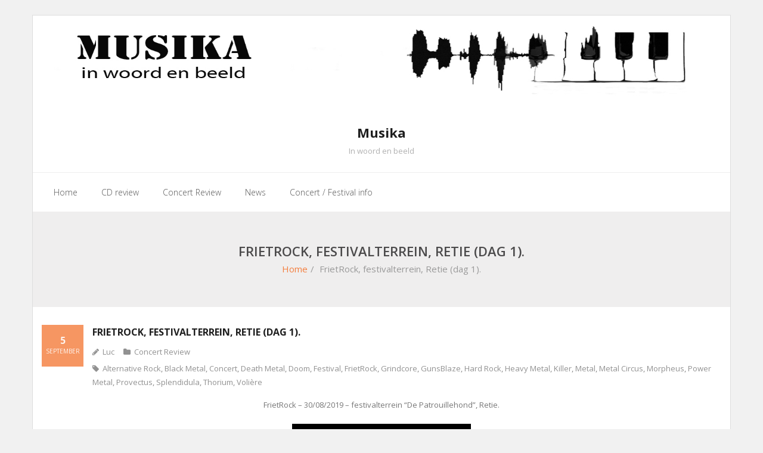

--- FILE ---
content_type: text/html; charset=UTF-8
request_url: https://www.musika.be/2019/09/05/frietrock-festivalterrein-retie-dag-1/?fbclid=IwAR3gvvypedsw2mPM546MDV32sWnU7SdRP0ikH6cvHFEqEX8jtHqafNw-9Js
body_size: 30511
content:
<!DOCTYPE html>

<html lang="en-US">
<head>
<meta charset="UTF-8" />
<meta name="viewport" content="width=device-width" />
<link rel="profile" href="//gmpg.org/xfn/11" />
<link rel="pingback" href="https://www.musika.be/xmlrpc.php" />

<title>FrietRock, festivalterrein, Retie (dag 1). &#8211; Musika</title>
<meta name='robots' content='max-image-preview:large' />
	<style>img:is([sizes="auto" i], [sizes^="auto," i]) { contain-intrinsic-size: 3000px 1500px }</style>
	<link rel='dns-prefetch' href='//fonts.googleapis.com' />
<link rel="alternate" type="application/rss+xml" title="Musika &raquo; Feed" href="https://www.musika.be/feed/" />
<link rel="alternate" type="application/rss+xml" title="Musika &raquo; Comments Feed" href="https://www.musika.be/comments/feed/" />
<script type="text/javascript">
/* <![CDATA[ */
window._wpemojiSettings = {"baseUrl":"https:\/\/s.w.org\/images\/core\/emoji\/16.0.1\/72x72\/","ext":".png","svgUrl":"https:\/\/s.w.org\/images\/core\/emoji\/16.0.1\/svg\/","svgExt":".svg","source":{"concatemoji":"https:\/\/www.musika.be\/wp-includes\/js\/wp-emoji-release.min.js?ver=6.8.3"}};
/*! This file is auto-generated */
!function(s,n){var o,i,e;function c(e){try{var t={supportTests:e,timestamp:(new Date).valueOf()};sessionStorage.setItem(o,JSON.stringify(t))}catch(e){}}function p(e,t,n){e.clearRect(0,0,e.canvas.width,e.canvas.height),e.fillText(t,0,0);var t=new Uint32Array(e.getImageData(0,0,e.canvas.width,e.canvas.height).data),a=(e.clearRect(0,0,e.canvas.width,e.canvas.height),e.fillText(n,0,0),new Uint32Array(e.getImageData(0,0,e.canvas.width,e.canvas.height).data));return t.every(function(e,t){return e===a[t]})}function u(e,t){e.clearRect(0,0,e.canvas.width,e.canvas.height),e.fillText(t,0,0);for(var n=e.getImageData(16,16,1,1),a=0;a<n.data.length;a++)if(0!==n.data[a])return!1;return!0}function f(e,t,n,a){switch(t){case"flag":return n(e,"\ud83c\udff3\ufe0f\u200d\u26a7\ufe0f","\ud83c\udff3\ufe0f\u200b\u26a7\ufe0f")?!1:!n(e,"\ud83c\udde8\ud83c\uddf6","\ud83c\udde8\u200b\ud83c\uddf6")&&!n(e,"\ud83c\udff4\udb40\udc67\udb40\udc62\udb40\udc65\udb40\udc6e\udb40\udc67\udb40\udc7f","\ud83c\udff4\u200b\udb40\udc67\u200b\udb40\udc62\u200b\udb40\udc65\u200b\udb40\udc6e\u200b\udb40\udc67\u200b\udb40\udc7f");case"emoji":return!a(e,"\ud83e\udedf")}return!1}function g(e,t,n,a){var r="undefined"!=typeof WorkerGlobalScope&&self instanceof WorkerGlobalScope?new OffscreenCanvas(300,150):s.createElement("canvas"),o=r.getContext("2d",{willReadFrequently:!0}),i=(o.textBaseline="top",o.font="600 32px Arial",{});return e.forEach(function(e){i[e]=t(o,e,n,a)}),i}function t(e){var t=s.createElement("script");t.src=e,t.defer=!0,s.head.appendChild(t)}"undefined"!=typeof Promise&&(o="wpEmojiSettingsSupports",i=["flag","emoji"],n.supports={everything:!0,everythingExceptFlag:!0},e=new Promise(function(e){s.addEventListener("DOMContentLoaded",e,{once:!0})}),new Promise(function(t){var n=function(){try{var e=JSON.parse(sessionStorage.getItem(o));if("object"==typeof e&&"number"==typeof e.timestamp&&(new Date).valueOf()<e.timestamp+604800&&"object"==typeof e.supportTests)return e.supportTests}catch(e){}return null}();if(!n){if("undefined"!=typeof Worker&&"undefined"!=typeof OffscreenCanvas&&"undefined"!=typeof URL&&URL.createObjectURL&&"undefined"!=typeof Blob)try{var e="postMessage("+g.toString()+"("+[JSON.stringify(i),f.toString(),p.toString(),u.toString()].join(",")+"));",a=new Blob([e],{type:"text/javascript"}),r=new Worker(URL.createObjectURL(a),{name:"wpTestEmojiSupports"});return void(r.onmessage=function(e){c(n=e.data),r.terminate(),t(n)})}catch(e){}c(n=g(i,f,p,u))}t(n)}).then(function(e){for(var t in e)n.supports[t]=e[t],n.supports.everything=n.supports.everything&&n.supports[t],"flag"!==t&&(n.supports.everythingExceptFlag=n.supports.everythingExceptFlag&&n.supports[t]);n.supports.everythingExceptFlag=n.supports.everythingExceptFlag&&!n.supports.flag,n.DOMReady=!1,n.readyCallback=function(){n.DOMReady=!0}}).then(function(){return e}).then(function(){var e;n.supports.everything||(n.readyCallback(),(e=n.source||{}).concatemoji?t(e.concatemoji):e.wpemoji&&e.twemoji&&(t(e.twemoji),t(e.wpemoji)))}))}((window,document),window._wpemojiSettings);
/* ]]> */
</script>
<link rel='stylesheet' id='twb-open-sans-css' href='https://fonts.googleapis.com/css?family=Open+Sans%3A300%2C400%2C500%2C600%2C700%2C800&#038;display=swap&#038;ver=6.8.3' type='text/css' media='all' />
<link rel='stylesheet' id='twbbwg-global-css' href='https://usercontent.one/wp/www.musika.be/wp-content/plugins/photo-gallery/booster/assets/css/global.css?ver=1.0.0' type='text/css' media='all' />
<style id='wp-emoji-styles-inline-css' type='text/css'>

	img.wp-smiley, img.emoji {
		display: inline !important;
		border: none !important;
		box-shadow: none !important;
		height: 1em !important;
		width: 1em !important;
		margin: 0 0.07em !important;
		vertical-align: -0.1em !important;
		background: none !important;
		padding: 0 !important;
	}
</style>
<link rel='stylesheet' id='wp-block-library-css' href='https://www.musika.be/wp-includes/css/dist/block-library/style.min.css?ver=6.8.3' type='text/css' media='all' />
<style id='classic-theme-styles-inline-css' type='text/css'>
/*! This file is auto-generated */
.wp-block-button__link{color:#fff;background-color:#32373c;border-radius:9999px;box-shadow:none;text-decoration:none;padding:calc(.667em + 2px) calc(1.333em + 2px);font-size:1.125em}.wp-block-file__button{background:#32373c;color:#fff;text-decoration:none}
</style>
<style id='global-styles-inline-css' type='text/css'>
:root{--wp--preset--aspect-ratio--square: 1;--wp--preset--aspect-ratio--4-3: 4/3;--wp--preset--aspect-ratio--3-4: 3/4;--wp--preset--aspect-ratio--3-2: 3/2;--wp--preset--aspect-ratio--2-3: 2/3;--wp--preset--aspect-ratio--16-9: 16/9;--wp--preset--aspect-ratio--9-16: 9/16;--wp--preset--color--black: #000000;--wp--preset--color--cyan-bluish-gray: #abb8c3;--wp--preset--color--white: #ffffff;--wp--preset--color--pale-pink: #f78da7;--wp--preset--color--vivid-red: #cf2e2e;--wp--preset--color--luminous-vivid-orange: #ff6900;--wp--preset--color--luminous-vivid-amber: #fcb900;--wp--preset--color--light-green-cyan: #7bdcb5;--wp--preset--color--vivid-green-cyan: #00d084;--wp--preset--color--pale-cyan-blue: #8ed1fc;--wp--preset--color--vivid-cyan-blue: #0693e3;--wp--preset--color--vivid-purple: #9b51e0;--wp--preset--gradient--vivid-cyan-blue-to-vivid-purple: linear-gradient(135deg,rgba(6,147,227,1) 0%,rgb(155,81,224) 100%);--wp--preset--gradient--light-green-cyan-to-vivid-green-cyan: linear-gradient(135deg,rgb(122,220,180) 0%,rgb(0,208,130) 100%);--wp--preset--gradient--luminous-vivid-amber-to-luminous-vivid-orange: linear-gradient(135deg,rgba(252,185,0,1) 0%,rgba(255,105,0,1) 100%);--wp--preset--gradient--luminous-vivid-orange-to-vivid-red: linear-gradient(135deg,rgba(255,105,0,1) 0%,rgb(207,46,46) 100%);--wp--preset--gradient--very-light-gray-to-cyan-bluish-gray: linear-gradient(135deg,rgb(238,238,238) 0%,rgb(169,184,195) 100%);--wp--preset--gradient--cool-to-warm-spectrum: linear-gradient(135deg,rgb(74,234,220) 0%,rgb(151,120,209) 20%,rgb(207,42,186) 40%,rgb(238,44,130) 60%,rgb(251,105,98) 80%,rgb(254,248,76) 100%);--wp--preset--gradient--blush-light-purple: linear-gradient(135deg,rgb(255,206,236) 0%,rgb(152,150,240) 100%);--wp--preset--gradient--blush-bordeaux: linear-gradient(135deg,rgb(254,205,165) 0%,rgb(254,45,45) 50%,rgb(107,0,62) 100%);--wp--preset--gradient--luminous-dusk: linear-gradient(135deg,rgb(255,203,112) 0%,rgb(199,81,192) 50%,rgb(65,88,208) 100%);--wp--preset--gradient--pale-ocean: linear-gradient(135deg,rgb(255,245,203) 0%,rgb(182,227,212) 50%,rgb(51,167,181) 100%);--wp--preset--gradient--electric-grass: linear-gradient(135deg,rgb(202,248,128) 0%,rgb(113,206,126) 100%);--wp--preset--gradient--midnight: linear-gradient(135deg,rgb(2,3,129) 0%,rgb(40,116,252) 100%);--wp--preset--font-size--small: 13px;--wp--preset--font-size--medium: 20px;--wp--preset--font-size--large: 36px;--wp--preset--font-size--x-large: 42px;--wp--preset--spacing--20: 0.44rem;--wp--preset--spacing--30: 0.67rem;--wp--preset--spacing--40: 1rem;--wp--preset--spacing--50: 1.5rem;--wp--preset--spacing--60: 2.25rem;--wp--preset--spacing--70: 3.38rem;--wp--preset--spacing--80: 5.06rem;--wp--preset--shadow--natural: 6px 6px 9px rgba(0, 0, 0, 0.2);--wp--preset--shadow--deep: 12px 12px 50px rgba(0, 0, 0, 0.4);--wp--preset--shadow--sharp: 6px 6px 0px rgba(0, 0, 0, 0.2);--wp--preset--shadow--outlined: 6px 6px 0px -3px rgba(255, 255, 255, 1), 6px 6px rgba(0, 0, 0, 1);--wp--preset--shadow--crisp: 6px 6px 0px rgba(0, 0, 0, 1);}:where(.is-layout-flex){gap: 0.5em;}:where(.is-layout-grid){gap: 0.5em;}body .is-layout-flex{display: flex;}.is-layout-flex{flex-wrap: wrap;align-items: center;}.is-layout-flex > :is(*, div){margin: 0;}body .is-layout-grid{display: grid;}.is-layout-grid > :is(*, div){margin: 0;}:where(.wp-block-columns.is-layout-flex){gap: 2em;}:where(.wp-block-columns.is-layout-grid){gap: 2em;}:where(.wp-block-post-template.is-layout-flex){gap: 1.25em;}:where(.wp-block-post-template.is-layout-grid){gap: 1.25em;}.has-black-color{color: var(--wp--preset--color--black) !important;}.has-cyan-bluish-gray-color{color: var(--wp--preset--color--cyan-bluish-gray) !important;}.has-white-color{color: var(--wp--preset--color--white) !important;}.has-pale-pink-color{color: var(--wp--preset--color--pale-pink) !important;}.has-vivid-red-color{color: var(--wp--preset--color--vivid-red) !important;}.has-luminous-vivid-orange-color{color: var(--wp--preset--color--luminous-vivid-orange) !important;}.has-luminous-vivid-amber-color{color: var(--wp--preset--color--luminous-vivid-amber) !important;}.has-light-green-cyan-color{color: var(--wp--preset--color--light-green-cyan) !important;}.has-vivid-green-cyan-color{color: var(--wp--preset--color--vivid-green-cyan) !important;}.has-pale-cyan-blue-color{color: var(--wp--preset--color--pale-cyan-blue) !important;}.has-vivid-cyan-blue-color{color: var(--wp--preset--color--vivid-cyan-blue) !important;}.has-vivid-purple-color{color: var(--wp--preset--color--vivid-purple) !important;}.has-black-background-color{background-color: var(--wp--preset--color--black) !important;}.has-cyan-bluish-gray-background-color{background-color: var(--wp--preset--color--cyan-bluish-gray) !important;}.has-white-background-color{background-color: var(--wp--preset--color--white) !important;}.has-pale-pink-background-color{background-color: var(--wp--preset--color--pale-pink) !important;}.has-vivid-red-background-color{background-color: var(--wp--preset--color--vivid-red) !important;}.has-luminous-vivid-orange-background-color{background-color: var(--wp--preset--color--luminous-vivid-orange) !important;}.has-luminous-vivid-amber-background-color{background-color: var(--wp--preset--color--luminous-vivid-amber) !important;}.has-light-green-cyan-background-color{background-color: var(--wp--preset--color--light-green-cyan) !important;}.has-vivid-green-cyan-background-color{background-color: var(--wp--preset--color--vivid-green-cyan) !important;}.has-pale-cyan-blue-background-color{background-color: var(--wp--preset--color--pale-cyan-blue) !important;}.has-vivid-cyan-blue-background-color{background-color: var(--wp--preset--color--vivid-cyan-blue) !important;}.has-vivid-purple-background-color{background-color: var(--wp--preset--color--vivid-purple) !important;}.has-black-border-color{border-color: var(--wp--preset--color--black) !important;}.has-cyan-bluish-gray-border-color{border-color: var(--wp--preset--color--cyan-bluish-gray) !important;}.has-white-border-color{border-color: var(--wp--preset--color--white) !important;}.has-pale-pink-border-color{border-color: var(--wp--preset--color--pale-pink) !important;}.has-vivid-red-border-color{border-color: var(--wp--preset--color--vivid-red) !important;}.has-luminous-vivid-orange-border-color{border-color: var(--wp--preset--color--luminous-vivid-orange) !important;}.has-luminous-vivid-amber-border-color{border-color: var(--wp--preset--color--luminous-vivid-amber) !important;}.has-light-green-cyan-border-color{border-color: var(--wp--preset--color--light-green-cyan) !important;}.has-vivid-green-cyan-border-color{border-color: var(--wp--preset--color--vivid-green-cyan) !important;}.has-pale-cyan-blue-border-color{border-color: var(--wp--preset--color--pale-cyan-blue) !important;}.has-vivid-cyan-blue-border-color{border-color: var(--wp--preset--color--vivid-cyan-blue) !important;}.has-vivid-purple-border-color{border-color: var(--wp--preset--color--vivid-purple) !important;}.has-vivid-cyan-blue-to-vivid-purple-gradient-background{background: var(--wp--preset--gradient--vivid-cyan-blue-to-vivid-purple) !important;}.has-light-green-cyan-to-vivid-green-cyan-gradient-background{background: var(--wp--preset--gradient--light-green-cyan-to-vivid-green-cyan) !important;}.has-luminous-vivid-amber-to-luminous-vivid-orange-gradient-background{background: var(--wp--preset--gradient--luminous-vivid-amber-to-luminous-vivid-orange) !important;}.has-luminous-vivid-orange-to-vivid-red-gradient-background{background: var(--wp--preset--gradient--luminous-vivid-orange-to-vivid-red) !important;}.has-very-light-gray-to-cyan-bluish-gray-gradient-background{background: var(--wp--preset--gradient--very-light-gray-to-cyan-bluish-gray) !important;}.has-cool-to-warm-spectrum-gradient-background{background: var(--wp--preset--gradient--cool-to-warm-spectrum) !important;}.has-blush-light-purple-gradient-background{background: var(--wp--preset--gradient--blush-light-purple) !important;}.has-blush-bordeaux-gradient-background{background: var(--wp--preset--gradient--blush-bordeaux) !important;}.has-luminous-dusk-gradient-background{background: var(--wp--preset--gradient--luminous-dusk) !important;}.has-pale-ocean-gradient-background{background: var(--wp--preset--gradient--pale-ocean) !important;}.has-electric-grass-gradient-background{background: var(--wp--preset--gradient--electric-grass) !important;}.has-midnight-gradient-background{background: var(--wp--preset--gradient--midnight) !important;}.has-small-font-size{font-size: var(--wp--preset--font-size--small) !important;}.has-medium-font-size{font-size: var(--wp--preset--font-size--medium) !important;}.has-large-font-size{font-size: var(--wp--preset--font-size--large) !important;}.has-x-large-font-size{font-size: var(--wp--preset--font-size--x-large) !important;}
:where(.wp-block-post-template.is-layout-flex){gap: 1.25em;}:where(.wp-block-post-template.is-layout-grid){gap: 1.25em;}
:where(.wp-block-columns.is-layout-flex){gap: 2em;}:where(.wp-block-columns.is-layout-grid){gap: 2em;}
:root :where(.wp-block-pullquote){font-size: 1.5em;line-height: 1.6;}
</style>
<link rel='stylesheet' id='bwg_fonts-css' href='https://usercontent.one/wp/www.musika.be/wp-content/plugins/photo-gallery/css/bwg-fonts/fonts.css?ver=0.0.1' type='text/css' media='all' />
<link rel='stylesheet' id='sumoselect-css' href='https://usercontent.one/wp/www.musika.be/wp-content/plugins/photo-gallery/css/sumoselect.min.css?ver=3.4.6' type='text/css' media='all' />
<link rel='stylesheet' id='mCustomScrollbar-css' href='https://usercontent.one/wp/www.musika.be/wp-content/plugins/photo-gallery/css/jquery.mCustomScrollbar.min.css?ver=3.1.5' type='text/css' media='all' />
<link rel='stylesheet' id='bwg_googlefonts-css' href='https://fonts.googleapis.com/css?family=Ubuntu&#038;subset=greek,latin,greek-ext,vietnamese,cyrillic-ext,latin-ext,cyrillic' type='text/css' media='all' />
<link rel='stylesheet' id='bwg_frontend-css' href='https://usercontent.one/wp/www.musika.be/wp-content/plugins/photo-gallery/css/styles.min.css?ver=1.8.37' type='text/css' media='all' />
<link rel='stylesheet' id='thinkup-google-fonts-css' href='//fonts.googleapis.com/css?family=Open+Sans%3A300%2C400%2C600%2C700&#038;subset=latin%2Clatin-ext' type='text/css' media='all' />
<link rel='stylesheet' id='prettyPhoto-css' href='https://usercontent.one/wp/www.musika.be/wp-content/themes/sento/lib/extentions/prettyPhoto/css/prettyPhoto.css?ver=3.1.6' type='text/css' media='all' />
<link rel='stylesheet' id='thinkup-bootstrap-css' href='https://usercontent.one/wp/www.musika.be/wp-content/themes/sento/lib/extentions/bootstrap/css/bootstrap.min.css?ver=2.3.2' type='text/css' media='all' />
<link rel='stylesheet' id='dashicons-css' href='https://www.musika.be/wp-includes/css/dashicons.min.css?ver=6.8.3' type='text/css' media='all' />
<link rel='stylesheet' id='font-awesome-css' href='https://usercontent.one/wp/www.musika.be/wp-content/themes/sento/lib/extentions/font-awesome/css/font-awesome.min.css?ver=4.7.0' type='text/css' media='all' />
<link rel='stylesheet' id='thinkup-shortcodes-css' href='https://usercontent.one/wp/www.musika.be/wp-content/themes/sento/styles/style-shortcodes.css?ver=1.8.0' type='text/css' media='all' />
<link rel='stylesheet' id='thinkup-style-css' href='https://usercontent.one/wp/www.musika.be/wp-content/themes/sento/style.css?ver=1.8.0' type='text/css' media='all' />
<link rel='stylesheet' id='thinkup-responsive-css' href='https://usercontent.one/wp/www.musika.be/wp-content/themes/sento/styles/style-responsive.css?ver=1.8.0' type='text/css' media='all' />
<script type="text/javascript" src="https://www.musika.be/wp-includes/js/jquery/jquery.min.js?ver=3.7.1" id="jquery-core-js"></script>
<script type="text/javascript" src="https://www.musika.be/wp-includes/js/jquery/jquery-migrate.min.js?ver=3.4.1" id="jquery-migrate-js"></script>
<script type="text/javascript" src="https://usercontent.one/wp/www.musika.be/wp-content/plugins/photo-gallery/booster/assets/js/circle-progress.js?ver=1.2.2" id="twbbwg-circle-js"></script>
<script type="text/javascript" id="twbbwg-global-js-extra">
/* <![CDATA[ */
var twb = {"nonce":"07929ab821","ajax_url":"https:\/\/www.musika.be\/wp-admin\/admin-ajax.php","plugin_url":"https:\/\/www.musika.be\/wp-content\/plugins\/photo-gallery\/booster","href":"https:\/\/www.musika.be\/wp-admin\/admin.php?page=twbbwg_photo-gallery"};
var twb = {"nonce":"07929ab821","ajax_url":"https:\/\/www.musika.be\/wp-admin\/admin-ajax.php","plugin_url":"https:\/\/www.musika.be\/wp-content\/plugins\/photo-gallery\/booster","href":"https:\/\/www.musika.be\/wp-admin\/admin.php?page=twbbwg_photo-gallery"};
/* ]]> */
</script>
<script type="text/javascript" src="https://usercontent.one/wp/www.musika.be/wp-content/plugins/photo-gallery/booster/assets/js/global.js?ver=1.0.0" id="twbbwg-global-js"></script>
<script type="text/javascript" src="https://usercontent.one/wp/www.musika.be/wp-content/plugins/photo-gallery/js/jquery.sumoselect.min.js?ver=3.4.6" id="sumoselect-js"></script>
<script type="text/javascript" src="https://usercontent.one/wp/www.musika.be/wp-content/plugins/photo-gallery/js/tocca.min.js?ver=2.0.9" id="bwg_mobile-js"></script>
<script type="text/javascript" src="https://usercontent.one/wp/www.musika.be/wp-content/plugins/photo-gallery/js/jquery.mCustomScrollbar.concat.min.js?ver=3.1.5" id="mCustomScrollbar-js"></script>
<script type="text/javascript" src="https://usercontent.one/wp/www.musika.be/wp-content/plugins/photo-gallery/js/jquery.fullscreen.min.js?ver=0.6.0" id="jquery-fullscreen-js"></script>
<script type="text/javascript" id="bwg_frontend-js-extra">
/* <![CDATA[ */
var bwg_objectsL10n = {"bwg_field_required":"field is required.","bwg_mail_validation":"This is not a valid email address.","bwg_search_result":"There are no images matching your search.","bwg_select_tag":"Select Tag","bwg_order_by":"Order By","bwg_search":"Search","bwg_show_ecommerce":"Show Ecommerce","bwg_hide_ecommerce":"Hide Ecommerce","bwg_show_comments":"Show Comments","bwg_hide_comments":"Hide Comments","bwg_restore":"Restore","bwg_maximize":"Maximize","bwg_fullscreen":"Fullscreen","bwg_exit_fullscreen":"Exit Fullscreen","bwg_search_tag":"SEARCH...","bwg_tag_no_match":"No tags found","bwg_all_tags_selected":"All tags selected","bwg_tags_selected":"tags selected","play":"Play","pause":"Pause","is_pro":"","bwg_play":"Play","bwg_pause":"Pause","bwg_hide_info":"Hide info","bwg_show_info":"Show info","bwg_hide_rating":"Hide rating","bwg_show_rating":"Show rating","ok":"Ok","cancel":"Cancel","select_all":"Select all","lazy_load":"0","lazy_loader":"https:\/\/www.musika.be\/wp-content\/plugins\/photo-gallery\/images\/ajax_loader.png","front_ajax":"0","bwg_tag_see_all":"see all tags","bwg_tag_see_less":"see less tags"};
/* ]]> */
</script>
<script type="text/javascript" src="https://usercontent.one/wp/www.musika.be/wp-content/plugins/photo-gallery/js/scripts.min.js?ver=1.8.37" id="bwg_frontend-js"></script>
<script type="text/javascript" src="https://usercontent.one/wp/www.musika.be/wp-content/plugins/stop-user-enumeration/frontend/js/frontend.js?ver=1.7.5" id="stop-user-enumeration-js" defer="defer" data-wp-strategy="defer"></script>
<link rel="https://api.w.org/" href="https://www.musika.be/wp-json/" /><link rel="alternate" title="JSON" type="application/json" href="https://www.musika.be/wp-json/wp/v2/posts/15454" /><link rel="EditURI" type="application/rsd+xml" title="RSD" href="https://www.musika.be/xmlrpc.php?rsd" />
<meta name="generator" content="WordPress 6.8.3" />
<link rel="canonical" href="https://www.musika.be/2019/09/05/frietrock-festivalterrein-retie-dag-1/" />
<link rel='shortlink' href='https://www.musika.be/?p=15454' />
<link rel="alternate" title="oEmbed (JSON)" type="application/json+oembed" href="https://www.musika.be/wp-json/oembed/1.0/embed?url=https%3A%2F%2Fwww.musika.be%2F2019%2F09%2F05%2Ffrietrock-festivalterrein-retie-dag-1%2F" />
<link rel="alternate" title="oEmbed (XML)" type="text/xml+oembed" href="https://www.musika.be/wp-json/oembed/1.0/embed?url=https%3A%2F%2Fwww.musika.be%2F2019%2F09%2F05%2Ffrietrock-festivalterrein-retie-dag-1%2F&#038;format=xml" />
<style>[class*=" icon-oc-"],[class^=icon-oc-]{speak:none;font-style:normal;font-weight:400;font-variant:normal;text-transform:none;line-height:1;-webkit-font-smoothing:antialiased;-moz-osx-font-smoothing:grayscale}.icon-oc-one-com-white-32px-fill:before{content:"901"}.icon-oc-one-com:before{content:"900"}#one-com-icon,.toplevel_page_onecom-wp .wp-menu-image{speak:none;display:flex;align-items:center;justify-content:center;text-transform:none;line-height:1;-webkit-font-smoothing:antialiased;-moz-osx-font-smoothing:grayscale}.onecom-wp-admin-bar-item>a,.toplevel_page_onecom-wp>.wp-menu-name{font-size:16px;font-weight:400;line-height:1}.toplevel_page_onecom-wp>.wp-menu-name img{width:69px;height:9px;}.wp-submenu-wrap.wp-submenu>.wp-submenu-head>img{width:88px;height:auto}.onecom-wp-admin-bar-item>a img{height:7px!important}.onecom-wp-admin-bar-item>a img,.toplevel_page_onecom-wp>.wp-menu-name img{opacity:.8}.onecom-wp-admin-bar-item.hover>a img,.toplevel_page_onecom-wp.wp-has-current-submenu>.wp-menu-name img,li.opensub>a.toplevel_page_onecom-wp>.wp-menu-name img{opacity:1}#one-com-icon:before,.onecom-wp-admin-bar-item>a:before,.toplevel_page_onecom-wp>.wp-menu-image:before{content:'';position:static!important;background-color:rgba(240,245,250,.4);border-radius:102px;width:18px;height:18px;padding:0!important}.onecom-wp-admin-bar-item>a:before{width:14px;height:14px}.onecom-wp-admin-bar-item.hover>a:before,.toplevel_page_onecom-wp.opensub>a>.wp-menu-image:before,.toplevel_page_onecom-wp.wp-has-current-submenu>.wp-menu-image:before{background-color:#76b82a}.onecom-wp-admin-bar-item>a{display:inline-flex!important;align-items:center;justify-content:center}#one-com-logo-wrapper{font-size:4em}#one-com-icon{vertical-align:middle}.imagify-welcome{display:none !important;}</style><link rel="icon" href="https://usercontent.one/wp/www.musika.be/wp-content/uploads/2018/11/cropped-Musika-4-32x32.jpg" sizes="32x32" />
<link rel="icon" href="https://usercontent.one/wp/www.musika.be/wp-content/uploads/2018/11/cropped-Musika-4-192x192.jpg" sizes="192x192" />
<link rel="apple-touch-icon" href="https://usercontent.one/wp/www.musika.be/wp-content/uploads/2018/11/cropped-Musika-4-180x180.jpg" />
<meta name="msapplication-TileImage" content="https://usercontent.one/wp/www.musika.be/wp-content/uploads/2018/11/cropped-Musika-4-270x270.jpg" />
</head>

<body class="wp-singular post-template-default single single-post postid-15454 single-format-standard wp-theme-sento layout-sidebar-none layout-responsive layout-boxed pre-header-style1 header-style2">
<div id="body-core" class="hfeed site">

	<a class="skip-link screen-reader-text" href="#content">Skip to content</a>
	<!-- .skip-link -->

	<header>
	<div id="site-header">

					<div class="custom-header"><img src="https://usercontent.one/wp/www.musika.be/wp-content/uploads/2018/11/Musika1.jpg" width="1600" height="200" alt=""></div>
			
		<div id="pre-header">
		<div class="wrap-safari">
		<div id="pre-header-core" class="main-navigation">
  
			
			
			
		</div>
		</div>
		</div>
		<!-- #pre-header -->

		<div id="header">
		<div id="header-core">

			
			<div id="logo">
			<a rel="home" href="https://www.musika.be/"><h1 rel="home" class="site-title" title="Musika">Musika</h1><h2 class="site-description" title="In woord en beeld">In woord en beeld</h2></a>			</div>

			
			
			<div id="header-links" class="main-navigation">
			<div id="header-links-inner" class="header-links">

				<ul id="menu-menu" class="menu"><li id="menu-item-74" class="menu-item menu-item-type-custom menu-item-object-custom menu-item-home"><a href="https://www.musika.be"><span>Home</span></a></li>
<li id="menu-item-71" class="menu-item menu-item-type-taxonomy menu-item-object-category"><a href="https://www.musika.be/category/cd-review/"><span>CD review</span></a></li>
<li id="menu-item-72" class="menu-item menu-item-type-taxonomy menu-item-object-category current-post-ancestor current-menu-parent current-post-parent"><a href="https://www.musika.be/category/concert-review/"><span>Concert Review</span></a></li>
<li id="menu-item-73" class="menu-item menu-item-type-taxonomy menu-item-object-category"><a href="https://www.musika.be/category/news/"><span>News</span></a></li>
<li id="menu-item-106310" class="menu-item menu-item-type-taxonomy menu-item-object-category"><a href="https://www.musika.be/category/concert-festival-info/"><span>Concert / Festival info</span></a></li>
</ul>				
				
			</div>
			</div>
			<!-- #header-links .main-navigation -->
 	
			<div id="header-nav"><a class="btn-navbar collapsed" data-toggle="collapse" data-target=".nav-collapse" tabindex="0"><span class="icon-bar"></span><span class="icon-bar"></span><span class="icon-bar"></span></a></div>
		</div>
		</div>
		<!-- #header -->

		<div id="header-responsive"><div id="header-responsive-inner" class="responsive-links nav-collapse collapse"><ul id="menu-menu-1" class=""><li id="res-menu-item-74" class="menu-item menu-item-type-custom menu-item-object-custom menu-item-home"><a href="https://www.musika.be"><span>Home</span></a></li>
<li id="res-menu-item-71" class="menu-item menu-item-type-taxonomy menu-item-object-category"><a href="https://www.musika.be/category/cd-review/"><span>CD review</span></a></li>
<li id="res-menu-item-72" class="menu-item menu-item-type-taxonomy menu-item-object-category current-post-ancestor current-menu-parent current-post-parent"><a href="https://www.musika.be/category/concert-review/"><span>Concert Review</span></a></li>
<li id="res-menu-item-73" class="menu-item menu-item-type-taxonomy menu-item-object-category"><a href="https://www.musika.be/category/news/"><span>News</span></a></li>
<li id="res-menu-item-106310" class="menu-item menu-item-type-taxonomy menu-item-object-category"><a href="https://www.musika.be/category/concert-festival-info/"><span>Concert / Festival info</span></a></li>
</ul></div></div>
		
		<div id="intro" class=""><div class="wrap-safari"><div id="intro-core"><h1 class="page-title">FrietRock, festivalterrein, Retie (dag 1).</h1><div id="breadcrumbs"><div id="breadcrumbs-core"><a href="https://www.musika.be/">Home</a><span class="delimiter">/</span> FrietRock, festivalterrein, Retie (dag 1).</div></div></div></div></div>
	</div>

	</header>
	<!-- header -->

		
	<div id="content">
	<div id="content-core">

		<div id="main">
		<div id="main-core">
			
				
		<article id="post-15454" class="post-15454 post type-post status-publish format-standard has-post-thumbnail hentry category-concert-review tag-alternative-rock tag-black-metal tag-concert tag-death-metal tag-doom tag-festival tag-frietrock tag-grindcore tag-gunsblaze tag-hard-rock tag-heavy-metal tag-killer tag-metal tag-metal-circus tag-morpheus tag-power-metal tag-provectus tag-splendidula tag-thorium tag-voliere format-nomedia">

				<header class="entry-header"><h3 class="post-title">FrietRock, festivalterrein, Retie (dag 1).</h3><div class="entry-meta"><span class="date"><a href="https://www.musika.be/2019/09/05/frietrock-festivalterrein-retie-dag-1/" title="FrietRock, festivalterrein, Retie (dag 1)."><time datetime="2019-09-05T18:57:32+00:00"><span class="date-day">5</span><span class="date-month">September</span></time></a></span><span class="author"><a href="https://www.musika.be/author/luc-musikaoutlook-com/" title="View all posts by Luc" rel="author">Luc</a></span><span class="category"><a href="https://www.musika.be/category/concert-review/" rel="category tag">Concert Review</a></span><span class="tags"><a href="https://www.musika.be/tag/alternative-rock/" rel="tag">Alternative Rock</a>, <a href="https://www.musika.be/tag/black-metal/" rel="tag">Black Metal</a>, <a href="https://www.musika.be/tag/concert/" rel="tag">Concert</a>, <a href="https://www.musika.be/tag/death-metal/" rel="tag">Death Metal</a>, <a href="https://www.musika.be/tag/doom/" rel="tag">Doom</a>, <a href="https://www.musika.be/tag/festival/" rel="tag">Festival</a>, <a href="https://www.musika.be/tag/frietrock/" rel="tag">FrietRock</a>, <a href="https://www.musika.be/tag/grindcore/" rel="tag">Grindcore</a>, <a href="https://www.musika.be/tag/gunsblaze/" rel="tag">GunsBlaze</a>, <a href="https://www.musika.be/tag/hard-rock/" rel="tag">Hard Rock</a>, <a href="https://www.musika.be/tag/heavy-metal/" rel="tag">Heavy Metal</a>, <a href="https://www.musika.be/tag/killer/" rel="tag">Killer</a>, <a href="https://www.musika.be/tag/metal/" rel="tag">Metal</a>, <a href="https://www.musika.be/tag/metal-circus/" rel="tag">Metal Circus</a>, <a href="https://www.musika.be/tag/morpheus/" rel="tag">Morpheus</a>, <a href="https://www.musika.be/tag/power-metal/" rel="tag">Power Metal</a>, <a href="https://www.musika.be/tag/provectus/" rel="tag">Provectus</a>, <a href="https://www.musika.be/tag/splendidula/" rel="tag">Splendidula</a>, <a href="https://www.musika.be/tag/thorium/" rel="tag">Thorium</a>, <a href="https://www.musika.be/tag/voliere/" rel="tag">Volière</a></span></div><div class="clearboth"></div></header><!-- .entry-header -->
		<div class="entry-content">
			<p style="text-align: center;">FrietRock – 30/08/2019 – festivalterrein “De Patrouillehond”, Retie.</p>
<p><img decoding="async" class="size-medium wp-image-15373 aligncenter" src="https://usercontent.one/wp/www.musika.be/wp-content/uploads/2019/09/20190830FrietRock-300x158.jpg" alt="" width="300" height="158" srcset="https://usercontent.one/wp/www.musika.be/wp-content/uploads/2019/09/20190830FrietRock-300x158.jpg 300w, https://usercontent.one/wp/www.musika.be/wp-content/uploads/2019/09/20190830FrietRock.jpg 500w" sizes="(max-width: 300px) 100vw, 300px" /></p>
<p align="JUSTIFY">We hebben het al zo vaak herhaald maar doen het nog eens: “Wie het kleine niet eert is het grote niet waard”. Een stelling die past bij het gezellige en gratis festival <b>FrietRock</b> in Retie / Oud-Turnhout. Bovendien is dit een organisatie voor het goede doel. Reden temeer om naar <b>Frietrock</b> af te zakken, een advies naar de toekomst toe. <b>FrietRock</b> ging in 2019 door van 30 augustus tot en met 1 september. Op de eerste avond viel vooral de doortocht van <b>Killer</b> op, en knetterde Thorium als vanouds. Maar we waren ook diep onder de indruk van een dame met een zeer mysterieuze en sprookjesachtige stem. <b>Splendidula</b> ontpopt zich dan ook tot de meest aangename verrassing van de eerste festivalavond.</p>
<p align="JUSTIFY">Je zult maar vervanger zijn van een act die heeft afgezegd, en zelf door technische problemen uw set niet kunnen spelen. Dat overkwam KRAS die insprongen voor Oath Of Vegenance die eerder zijn aantreden had geannuleerd. KRAS werd prompt uitgenodigd om volgend jaar deze tegenvaller goed te komen maken. Ook de volgende band in de tent, <b>GunsBlaze</b>, had met problemen met de P.A. af te rekenen, waardoor ze amper twee nummers konden spelen. Op basis daarvan zagen we een strak en energiek solerende band op het podium die zorgde voor een eerste korte adrenalinestoot die smaakte naar meer. Ook zij werden uitgenodigd om volgend jaar het dak er compleet te laten afgaan.</p>
<style id="bwg-style-0">  #bwg_container1_0 {    display: table;	/*visibility: hidden;*/  }  #bwg_container1_0 * {	  -moz-user-select: none;	  -khtml-user-select: none;	  -webkit-user-select: none;	  -ms-user-select: none;	  user-select: none;  }  #bwg_container1_0 #bwg_container2_0 .bwg_slideshow_image_wrap_0 {	  background-color: #F2F2F2;	  width: 800px;	  height: 500px;  }  #bwg_container1_0 #bwg_container2_0 .bwg_slideshow_image_0 {	  max-width: 800px;	  max-height: 410px;  }  #bwg_container1_0 #bwg_container2_0 .bwg_slideshow_embed_0 {    width: 800px;    height: 410px;  }  #bwg_container1_0 #bwg_container2_0 #bwg_slideshow_play_pause_0 {	  background: transparent url("https://usercontent.one/wp/www.musika.be/wp-content/plugins/photo-gallery/images/blank.gif") repeat scroll 0 0;  }  #bwg_container1_0 #bwg_container2_0 #bwg_slideshow_play_pause-ico_0 {    color: #D6D6D6;    font-size: 35px;  }  #bwg_container1_0 #bwg_container2_0 #bwg_slideshow_play_pause-ico_0:hover {	  color: #BABABA;  }  #bwg_container1_0 #bwg_container2_0 #spider_slideshow_left_0,  #bwg_container1_0 #bwg_container2_0 #spider_slideshow_right_0 {	  background: transparent url("https://usercontent.one/wp/www.musika.be/wp-content/plugins/photo-gallery/images/blank.gif") repeat scroll 0 0;  }  #bwg_container1_0 #bwg_container2_0 #spider_slideshow_left-ico_0,  #bwg_container1_0 #bwg_container2_0 #spider_slideshow_right-ico_0 {	  background-color: #FFFFFF;	  border-radius: 20px;	  border: 0px none #FFFFFF;	  box-shadow: ;	  color: #D6D6D6;	  height: 37px;	  font-size: 12px;	  width: 37px;	  opacity: 1.00;  }  #bwg_container1_0 #bwg_container2_0 #spider_slideshow_left-ico_0:hover,  #bwg_container1_0 #bwg_container2_0 #spider_slideshow_right-ico_0:hover {	  color: #BABABA;  }      #spider_slideshow_left-ico_0{      left: -9999px;    }    #spider_slideshow_right-ico_0{      left: -9999px;    }      #bwg_container1_0 #bwg_container2_0 .bwg_slideshow_image_container_0 {	  bottom: 90px;	  width: 800px;	  height: 500px;	}	#bwg_container1_0 #bwg_container2_0 .bwg_slideshow_filmstrip_container_0 {	  display: table;	  height: 90px;	  width: 800px;	  bottom: 0;  }  /* Filmstrip dimension */  #bwg_container1_0 #bwg_container2_0 .bwg_slideshow_filmstrip_0 {	  left: 20px;	  width: 760px;	  /*z-index: 10106;*/  }  #bwg_container1_0 #bwg_container2_0 .bwg_slideshow_filmstrip_thumbnails_0 {    left: 0px;    width: 2771px;    height: 90px;  }  #bwg_container1_0 #bwg_container2_0 .bwg_slideshow_filmstrip_thumbnail_0 {    width: 161px;    height: 90px;    margin: 0px 2px 0 0 ;    border: 0px none #000000;    border-radius: 0;  }  #bwg_container1_0 #bwg_container2_0 .bwg_slideshow_thumb_active_0 {	  border: 0px solid #FFFFFF;  }  #bwg_container1_0 #bwg_container2_0 .bwg_slideshow_thumb_deactive_0 {    opacity: 1.00;  }  #bwg_container1_0 #bwg_container2_0 .bwg_slideshow_filmstrip_left_0,  #bwg_container1_0 #bwg_container2_0 .bwg_slideshow_filmstrip_left_disabled_0 {	  background-color: #F2F2F2;	  display: table-cell;	  width: 20px;	  left: 0;	  	    }  #bwg_container1_0 #bwg_container2_0 .bwg_slideshow_filmstrip_right_0,  #bwg_container1_0 #bwg_container2_0 .bwg_slideshow_filmstrip_right_disabled_0 {	  background-color: #F2F2F2;    display: table-cell;    right: 0;	  width: 20px;	  	    }  #bwg_container1_0 #bwg_container2_0 .bwg_slideshow_filmstrip_left_0 i,  #bwg_container1_0 #bwg_container2_0 .bwg_slideshow_filmstrip_right_0 i,  #bwg_container1_0 #bwg_container2_0 .bwg_slideshow_filmstrip_left_disabled_0 i,  #bwg_container1_0 #bwg_container2_0 .bwg_slideshow_filmstrip_right_disabled_0 i {	  color: #BABABA;	  font-size: 20px;  }  #bwg_container1_0 #bwg_container2_0 .bwg_slideshow_filmstrip_left_0 {    display: none;  }  #bwg_container1_0 #bwg_container2_0 .bwg_slideshow_filmstrip_left_disabled_0,  #bwg_container1_0 #bwg_container2_0 .bwg_slideshow_filmstrip_right_disabled_0 {    display: none;    opacity: 0.3;  }  #bwg_container1_0 #bwg_container2_0 .bwg_slideshow_filmstrip_left_disabled_0 {    display: table-cell;  }  #bwg_container1_0 #bwg_container2_0 .bwg_slideshow_watermark_spun_0 {	  text-align: left;	  vertical-align: bottom;  }  #bwg_container1_0 #bwg_container2_0 .bwg_slideshow_title_spun_0 {	  text-align: right;	  vertical-align: top;  }  #bwg_container1_0 #bwg_container2_0 .bwg_slideshow_description_spun_0 {	  text-align: right;	  vertical-align: bottom;  }  #bwg_container1_0 #bwg_container2_0 .bwg_slideshow_watermark_image_0 {	  max-height: 90px;	  max-width: 90px;	  opacity: 0.30;  }  #bwg_container1_0 #bwg_container2_0 .bwg_slideshow_watermark_text_0,  #bwg_container1_0 #bwg_container2_0 .bwg_slideshow_watermark_text_0:hover {	  text-decoration: none;	  margin: 4px;	  position: relative;	  z-index: 15;  }  #bwg_container1_0 #bwg_container2_0 .bwg_slideshow_title_text_0 {	  font-size: 16px;	  font-family: Ubuntu;	  color: #FFFFFF !important;	  opacity: 0.70;    border-radius: 5px;	  background-color: #000000;	  padding: 0 0 0 0;	  		margin: 5px;	  	    }  #bwg_container1_0 #bwg_container2_0 .bwg_slideshow_description_text_0 {	  font-size: 14px;	  font-family: Ubuntu;	  color: #FFFFFF !important;	  opacity: 0.70;    border-radius: 0;	  background-color: #000000;	  padding: 5px 10px 5px 10px;	    }  #bwg_container1_0 #bwg_container2_0 .bwg_slideshow_description_text_0 * {	text-decoration: none;	color: #FFFFFF !important;  }  #bwg_container1_0 #bwg_container2_0 .bwg_slideshow_dots_0 {	  width: 12px;	  height: 12px;	  border-radius: 5px;	  background: #F2D22E;	  margin: 3px;  }  #bwg_container1_0 #bwg_container2_0 .bwg_slideshow_dots_container_0 {	  width: 800px;	  bottom: 0;  }  #bwg_container1_0 #bwg_container2_0 .bwg_slideshow_dots_thumbnails_0 {	  height: 18px;	  width: 306px;  }  #bwg_container1_0 #bwg_container2_0 .bwg_slideshow_dots_active_0 {	  background: #FFFFFF;	  border: 1px solid #000000;  }  </style>    <div id="bwg_container1_0"         class="bwg_container bwg_thumbnail bwg_slideshow "         data-right-click-protection="0"         data-bwg="0"         data-scroll="0"         data-gallery-type="slideshow"         data-gallery-view-type="slideshow"         data-current-url="/2019/09/05/frietrock-festivalterrein-retie-dag-1/?fbclid=IwAR3gvvypedsw2mPM546MDV32sWnU7SdRP0ikH6cvHFEqEX8jtHqafNw-9Js"         data-lightbox-url="https://www.musika.be/wp-admin/admin-ajax.php?action=GalleryBox&#038;current_view=0&#038;gallery_id=450&#038;tag=0&#038;theme_id=1&#038;shortcode_id=913&#038;sort_by=order&#038;order_by=asc&#038;current_url=%2F2019%2F09%2F05%2Ffrietrock-festivalterrein-retie-dag-1%2F%3Ffbclid%3DIwAR3gvvypedsw2mPM546MDV32sWnU7SdRP0ikH6cvHFEqEX8jtHqafNw-9Js"         data-gallery-id="450"         data-popup-width="800"         data-popup-height="500"         data-is-album="gallery"         data-buttons-position="bottom">      <div id="bwg_container2_0">             <div id="ajax_loading_0" class="bwg_loading_div_1">      <div class="bwg_loading_div_2">        <div class="bwg_loading_div_3">          <div id="loading_div_0" class="bwg_spider_ajax_loading">          </div>        </div>      </div>    </div>            <form id="gal_front_form_0"              class="bwg-hidden"              method="post"              action="#"              data-current="0"              data-shortcode-id="913"              data-gallery-type="slideshow"              data-gallery-id="450"              data-tag="0"              data-album-id="0"              data-theme-id="1"              data-ajax-url="https://www.musika.be/wp-admin/admin-ajax.php?action=bwg_frontend_data">          <div id="bwg_container3_0" class="bwg-background bwg-background-0">              <div class="bwg_slideshow_image_wrap_0 bwg-slideshow-images-wrapper bwg-container"       data-bwg="0"       data-lightbox-url="https://www.musika.be/wp-admin/admin-ajax.php?action=GalleryBox&#038;current_view=0&#038;gallery_id=450&#038;tag=0&#038;theme_id=1&#038;shortcode_id=913&#038;sort_by=order&#038;order_by=asc&#038;current_url=%2F2019%2F09%2F05%2Ffrietrock-festivalterrein-retie-dag-1%2F%3Ffbclid%3DIwAR3gvvypedsw2mPM546MDV32sWnU7SdRP0ikH6cvHFEqEX8jtHqafNw-9Js">          <div class="bwg_slideshow_filmstrip_container_0">        <div class="bwg_slideshow_filmstrip_left_0">          <i class="bwg-icon-angle-left"></i>        </div>        <div class="bwg_slideshow_filmstrip_left_disabled_0">          <i class="bwg-icon-angle-left"></i>        </div>        <div class="bwg_slideshow_filmstrip_0 bwg_slideshow_filmstrip">          <div class="bwg_slideshow_filmstrip_thumbnails_0">                          <div id="bwg_filmstrip_thumbnail_0_0"                class="bwg_slideshow_filmstrip_thumbnail_0 bwg_slideshow_thumb_active_0"                data-style="width:161px; height:90px;">                <img decoding="async" class="bwg_filmstrip_thumbnail_img bwg_slideshow_filmstrip_thumbnail_img_0"                  style="width:161px; height:214.66666666667px; margin-left: 0px; margin-top: -62.333333333333px;"                  data-style="width:161px; height:214.66666666667px; margin-left: 0px; margin-top: -62.333333333333px;"                  src="https://usercontent.one/wp/www.musika.be/wp-content/uploads/photo-gallery/imported_from_media_libray/thumb/Band1Morpheus-1.jpg?bwg=1567709446"                  data-src="https://usercontent.one/wp/www.musika.be/wp-content/uploads/photo-gallery/imported_from_media_libray/thumb/Band1Morpheus-1.jpg?bwg=1567709446"                  onclick="bwg_change_image(parseInt(jQuery('#bwg_current_image_key_0').val()), '0', '', '', '0')"                  image_id="10138"                  image_key="0"                  alt="Band1Morpheus (1)"                  title="Band1Morpheus (1)" />              </div>                            <div id="bwg_filmstrip_thumbnail_1_0"                class="bwg_slideshow_filmstrip_thumbnail_0 bwg_slideshow_thumb_deactive_0"                data-style="width:161px; height:90px;">                <img decoding="async" class="bwg_filmstrip_thumbnail_img bwg_slideshow_filmstrip_thumbnail_img_0"                  style="width:161px; height:120.75px; margin-left: 0px; margin-top: -15.375px;"                  data-style="width:161px; height:120.75px; margin-left: 0px; margin-top: -15.375px;"                  src="https://usercontent.one/wp/www.musika.be/wp-content/uploads/photo-gallery/imported_from_media_libray/thumb/Band1Morpheus-2.jpg?bwg=1567709446"                  data-src="https://usercontent.one/wp/www.musika.be/wp-content/uploads/photo-gallery/imported_from_media_libray/thumb/Band1Morpheus-2.jpg?bwg=1567709446"                  onclick="bwg_change_image(parseInt(jQuery('#bwg_current_image_key_0').val()), '1', '', '', '0')"                  image_id="10137"                  image_key="1"                  alt="Band1Morpheus (2)"                  title="Band1Morpheus (2)" />              </div>                            <div id="bwg_filmstrip_thumbnail_2_0"                class="bwg_slideshow_filmstrip_thumbnail_0 bwg_slideshow_thumb_deactive_0"                data-style="width:161px; height:90px;">                <img decoding="async" class="bwg_filmstrip_thumbnail_img bwg_slideshow_filmstrip_thumbnail_img_0"                  style="width:161px; height:120.75px; margin-left: 0px; margin-top: -15.375px;"                  data-style="width:161px; height:120.75px; margin-left: 0px; margin-top: -15.375px;"                  src="https://usercontent.one/wp/www.musika.be/wp-content/uploads/photo-gallery/imported_from_media_libray/thumb/Band1Morpheus-3.jpg?bwg=1567709446"                  data-src="https://usercontent.one/wp/www.musika.be/wp-content/uploads/photo-gallery/imported_from_media_libray/thumb/Band1Morpheus-3.jpg?bwg=1567709446"                  onclick="bwg_change_image(parseInt(jQuery('#bwg_current_image_key_0').val()), '2', '', '', '0')"                  image_id="10136"                  image_key="2"                  alt="Band1Morpheus (3)"                  title="Band1Morpheus (3)" />              </div>                            <div id="bwg_filmstrip_thumbnail_3_0"                class="bwg_slideshow_filmstrip_thumbnail_0 bwg_slideshow_thumb_deactive_0"                data-style="width:161px; height:90px;">                <img decoding="async" class="bwg_filmstrip_thumbnail_img bwg_slideshow_filmstrip_thumbnail_img_0"                  style="width:161px; height:196.34146341463px; margin-left: 0px; margin-top: -53.170731707317px;"                  data-style="width:161px; height:196.34146341463px; margin-left: 0px; margin-top: -53.170731707317px;"                  src="https://usercontent.one/wp/www.musika.be/wp-content/uploads/photo-gallery/imported_from_media_libray/thumb/Band1Morpheus-4.jpg?bwg=1567709446"                  data-src="https://usercontent.one/wp/www.musika.be/wp-content/uploads/photo-gallery/imported_from_media_libray/thumb/Band1Morpheus-4.jpg?bwg=1567709446"                  onclick="bwg_change_image(parseInt(jQuery('#bwg_current_image_key_0').val()), '3', '', '', '0')"                  image_id="10135"                  image_key="3"                  alt="Band1Morpheus (4)"                  title="Band1Morpheus (4)" />              </div>                            <div id="bwg_filmstrip_thumbnail_4_0"                class="bwg_slideshow_filmstrip_thumbnail_0 bwg_slideshow_thumb_deactive_0"                data-style="width:161px; height:90px;">                <img decoding="async" class="bwg_filmstrip_thumbnail_img bwg_slideshow_filmstrip_thumbnail_img_0"                  style="width:161px; height:120.75px; margin-left: 0px; margin-top: -15.375px;"                  data-style="width:161px; height:120.75px; margin-left: 0px; margin-top: -15.375px;"                  src="https://usercontent.one/wp/www.musika.be/wp-content/uploads/photo-gallery/imported_from_media_libray/thumb/Band1Morpheus-5.jpg?bwg=1567709446"                  data-src="https://usercontent.one/wp/www.musika.be/wp-content/uploads/photo-gallery/imported_from_media_libray/thumb/Band1Morpheus-5.jpg?bwg=1567709446"                  onclick="bwg_change_image(parseInt(jQuery('#bwg_current_image_key_0').val()), '4', '', '', '0')"                  image_id="10134"                  image_key="4"                  alt="Band1Morpheus (5)"                  title="Band1Morpheus (5)" />              </div>                            <div id="bwg_filmstrip_thumbnail_5_0"                class="bwg_slideshow_filmstrip_thumbnail_0 bwg_slideshow_thumb_deactive_0"                data-style="width:161px; height:90px;">                <img decoding="async" class="bwg_filmstrip_thumbnail_img bwg_slideshow_filmstrip_thumbnail_img_0"                  style="width:161px; height:120.75px; margin-left: 0px; margin-top: -15.375px;"                  data-style="width:161px; height:120.75px; margin-left: 0px; margin-top: -15.375px;"                  src="https://usercontent.one/wp/www.musika.be/wp-content/uploads/photo-gallery/imported_from_media_libray/thumb/Band1Morpheus-6.jpg?bwg=1567709446"                  data-src="https://usercontent.one/wp/www.musika.be/wp-content/uploads/photo-gallery/imported_from_media_libray/thumb/Band1Morpheus-6.jpg?bwg=1567709446"                  onclick="bwg_change_image(parseInt(jQuery('#bwg_current_image_key_0').val()), '5', '', '', '0')"                  image_id="10133"                  image_key="5"                  alt="Band1Morpheus (6)"                  title="Band1Morpheus (6)" />              </div>                            <div id="bwg_filmstrip_thumbnail_6_0"                class="bwg_slideshow_filmstrip_thumbnail_0 bwg_slideshow_thumb_deactive_0"                data-style="width:161px; height:90px;">                <img decoding="async" class="bwg_filmstrip_thumbnail_img bwg_slideshow_filmstrip_thumbnail_img_0"                  style="width:161px; height:120.75px; margin-left: 0px; margin-top: -15.375px;"                  data-style="width:161px; height:120.75px; margin-left: 0px; margin-top: -15.375px;"                  src="https://usercontent.one/wp/www.musika.be/wp-content/uploads/photo-gallery/imported_from_media_libray/thumb/Band1Morpheus-7.jpg?bwg=1567709446"                  data-src="https://usercontent.one/wp/www.musika.be/wp-content/uploads/photo-gallery/imported_from_media_libray/thumb/Band1Morpheus-7.jpg?bwg=1567709446"                  onclick="bwg_change_image(parseInt(jQuery('#bwg_current_image_key_0').val()), '6', '', '', '0')"                  image_id="10132"                  image_key="6"                  alt="Band1Morpheus (7)"                  title="Band1Morpheus (7)" />              </div>                            <div id="bwg_filmstrip_thumbnail_7_0"                class="bwg_slideshow_filmstrip_thumbnail_0 bwg_slideshow_thumb_deactive_0"                data-style="width:161px; height:90px;">                <img decoding="async" class="bwg_filmstrip_thumbnail_img bwg_slideshow_filmstrip_thumbnail_img_0"                  style="width:161px; height:149.73px; margin-left: 0px; margin-top: -29.865px;"                  data-style="width:161px; height:149.73px; margin-left: 0px; margin-top: -29.865px;"                  src="https://usercontent.one/wp/www.musika.be/wp-content/uploads/photo-gallery/imported_from_media_libray/thumb/Band1Morpheus-8.jpg?bwg=1567709446"                  data-src="https://usercontent.one/wp/www.musika.be/wp-content/uploads/photo-gallery/imported_from_media_libray/thumb/Band1Morpheus-8.jpg?bwg=1567709446"                  onclick="bwg_change_image(parseInt(jQuery('#bwg_current_image_key_0').val()), '7', '', '', '0')"                  image_id="10131"                  image_key="7"                  alt="Band1Morpheus (8)"                  title="Band1Morpheus (8)" />              </div>                            <div id="bwg_filmstrip_thumbnail_8_0"                class="bwg_slideshow_filmstrip_thumbnail_0 bwg_slideshow_thumb_deactive_0"                data-style="width:161px; height:90px;">                <img decoding="async" class="bwg_filmstrip_thumbnail_img bwg_slideshow_filmstrip_thumbnail_img_0"                  style="width:161px; height:214.66666666667px; margin-left: 0px; margin-top: -62.333333333333px;"                  data-style="width:161px; height:214.66666666667px; margin-left: 0px; margin-top: -62.333333333333px;"                  src="https://usercontent.one/wp/www.musika.be/wp-content/uploads/photo-gallery/imported_from_media_libray/thumb/Band1Morpheus-9.jpg?bwg=1567709446"                  data-src="https://usercontent.one/wp/www.musika.be/wp-content/uploads/photo-gallery/imported_from_media_libray/thumb/Band1Morpheus-9.jpg?bwg=1567709446"                  onclick="bwg_change_image(parseInt(jQuery('#bwg_current_image_key_0').val()), '8', '', '', '0')"                  image_id="10130"                  image_key="8"                  alt="Band1Morpheus (9)"                  title="Band1Morpheus (9)" />              </div>                            <div id="bwg_filmstrip_thumbnail_9_0"                class="bwg_slideshow_filmstrip_thumbnail_0 bwg_slideshow_thumb_deactive_0"                data-style="width:161px; height:90px;">                <img decoding="async" class="bwg_filmstrip_thumbnail_img bwg_slideshow_filmstrip_thumbnail_img_0"                  style="width:161px; height:214.66666666667px; margin-left: 0px; margin-top: -62.333333333333px;"                  data-style="width:161px; height:214.66666666667px; margin-left: 0px; margin-top: -62.333333333333px;"                  src="https://usercontent.one/wp/www.musika.be/wp-content/uploads/photo-gallery/imported_from_media_libray/thumb/Band2GunsBlaze-1.jpg?bwg=1567709445"                  data-src="https://usercontent.one/wp/www.musika.be/wp-content/uploads/photo-gallery/imported_from_media_libray/thumb/Band2GunsBlaze-1.jpg?bwg=1567709445"                  onclick="bwg_change_image(parseInt(jQuery('#bwg_current_image_key_0').val()), '9', '', '', '0')"                  image_id="10076"                  image_key="9"                  alt="Band2GunsBlaze (1)"                  title="Band2GunsBlaze (1)" />              </div>                            <div id="bwg_filmstrip_thumbnail_10_0"                class="bwg_slideshow_filmstrip_thumbnail_0 bwg_slideshow_thumb_deactive_0"                data-style="width:161px; height:90px;">                <img decoding="async" class="bwg_filmstrip_thumbnail_img bwg_slideshow_filmstrip_thumbnail_img_0"                  style="width:161px; height:120.75px; margin-left: 0px; margin-top: -15.375px;"                  data-style="width:161px; height:120.75px; margin-left: 0px; margin-top: -15.375px;"                  src="https://usercontent.one/wp/www.musika.be/wp-content/uploads/photo-gallery/imported_from_media_libray/thumb/Band2GunsBlaze-2.jpg?bwg=1567709445"                  data-src="https://usercontent.one/wp/www.musika.be/wp-content/uploads/photo-gallery/imported_from_media_libray/thumb/Band2GunsBlaze-2.jpg?bwg=1567709445"                  onclick="bwg_change_image(parseInt(jQuery('#bwg_current_image_key_0').val()), '10', '', '', '0')"                  image_id="10075"                  image_key="10"                  alt="Band2GunsBlaze (2)"                  title="Band2GunsBlaze (2)" />              </div>                            <div id="bwg_filmstrip_thumbnail_11_0"                class="bwg_slideshow_filmstrip_thumbnail_0 bwg_slideshow_thumb_deactive_0"                data-style="width:161px; height:90px;">                <img decoding="async" class="bwg_filmstrip_thumbnail_img bwg_slideshow_filmstrip_thumbnail_img_0"                  style="width:161px; height:214.66666666667px; margin-left: 0px; margin-top: -62.333333333333px;"                  data-style="width:161px; height:214.66666666667px; margin-left: 0px; margin-top: -62.333333333333px;"                  src="https://usercontent.one/wp/www.musika.be/wp-content/uploads/photo-gallery/imported_from_media_libray/thumb/Band2GunsBlaze-3.jpg?bwg=1567709445"                  data-src="https://usercontent.one/wp/www.musika.be/wp-content/uploads/photo-gallery/imported_from_media_libray/thumb/Band2GunsBlaze-3.jpg?bwg=1567709445"                  onclick="bwg_change_image(parseInt(jQuery('#bwg_current_image_key_0').val()), '11', '', '', '0')"                  image_id="10074"                  image_key="11"                  alt="Band2GunsBlaze (3)"                  title="Band2GunsBlaze (3)" />              </div>                            <div id="bwg_filmstrip_thumbnail_12_0"                class="bwg_slideshow_filmstrip_thumbnail_0 bwg_slideshow_thumb_deactive_0"                data-style="width:161px; height:90px;">                <img decoding="async" class="bwg_filmstrip_thumbnail_img bwg_slideshow_filmstrip_thumbnail_img_0"                  style="width:161px; height:120.75px; margin-left: 0px; margin-top: -15.375px;"                  data-style="width:161px; height:120.75px; margin-left: 0px; margin-top: -15.375px;"                  src="https://usercontent.one/wp/www.musika.be/wp-content/uploads/photo-gallery/imported_from_media_libray/thumb/Band2GunsBlaze-4.jpg?bwg=1567709445"                  data-src="https://usercontent.one/wp/www.musika.be/wp-content/uploads/photo-gallery/imported_from_media_libray/thumb/Band2GunsBlaze-4.jpg?bwg=1567709445"                  onclick="bwg_change_image(parseInt(jQuery('#bwg_current_image_key_0').val()), '12', '', '', '0')"                  image_id="10073"                  image_key="12"                  alt="Band2GunsBlaze (4)"                  title="Band2GunsBlaze (4)" />              </div>                            <div id="bwg_filmstrip_thumbnail_13_0"                class="bwg_slideshow_filmstrip_thumbnail_0 bwg_slideshow_thumb_deactive_0"                data-style="width:161px; height:90px;">                <img decoding="async" class="bwg_filmstrip_thumbnail_img bwg_slideshow_filmstrip_thumbnail_img_0"                  style="width:161px; height:214.66666666667px; margin-left: 0px; margin-top: -62.333333333333px;"                  data-style="width:161px; height:214.66666666667px; margin-left: 0px; margin-top: -62.333333333333px;"                  src="https://usercontent.one/wp/www.musika.be/wp-content/uploads/photo-gallery/imported_from_media_libray/thumb/Band2GunsBlaze-5.jpg?bwg=1567709445"                  data-src="https://usercontent.one/wp/www.musika.be/wp-content/uploads/photo-gallery/imported_from_media_libray/thumb/Band2GunsBlaze-5.jpg?bwg=1567709445"                  onclick="bwg_change_image(parseInt(jQuery('#bwg_current_image_key_0').val()), '13', '', '', '0')"                  image_id="10072"                  image_key="13"                  alt="Band2GunsBlaze (5)"                  title="Band2GunsBlaze (5)" />              </div>                            <div id="bwg_filmstrip_thumbnail_14_0"                class="bwg_slideshow_filmstrip_thumbnail_0 bwg_slideshow_thumb_deactive_0"                data-style="width:161px; height:90px;">                <img decoding="async" class="bwg_filmstrip_thumbnail_img bwg_slideshow_filmstrip_thumbnail_img_0"                  style="width:161px; height:214.66666666667px; margin-left: 0px; margin-top: -62.333333333333px;"                  data-style="width:161px; height:214.66666666667px; margin-left: 0px; margin-top: -62.333333333333px;"                  src="https://usercontent.one/wp/www.musika.be/wp-content/uploads/photo-gallery/imported_from_media_libray/thumb/Band2GunsBlaze-6.jpg?bwg=1567709445"                  data-src="https://usercontent.one/wp/www.musika.be/wp-content/uploads/photo-gallery/imported_from_media_libray/thumb/Band2GunsBlaze-6.jpg?bwg=1567709445"                  onclick="bwg_change_image(parseInt(jQuery('#bwg_current_image_key_0').val()), '14', '', '', '0')"                  image_id="10071"                  image_key="14"                  alt="Band2GunsBlaze (6)"                  title="Band2GunsBlaze (6)" />              </div>                            <div id="bwg_filmstrip_thumbnail_15_0"                class="bwg_slideshow_filmstrip_thumbnail_0 bwg_slideshow_thumb_deactive_0"                data-style="width:161px; height:90px;">                <img decoding="async" class="bwg_filmstrip_thumbnail_img bwg_slideshow_filmstrip_thumbnail_img_0"                  style="width:161px; height:214.66666666667px; margin-left: 0px; margin-top: -62.333333333333px;"                  data-style="width:161px; height:214.66666666667px; margin-left: 0px; margin-top: -62.333333333333px;"                  src="https://usercontent.one/wp/www.musika.be/wp-content/uploads/photo-gallery/imported_from_media_libray/thumb/Band2GunsBlaze-7.jpg?bwg=1567709445"                  data-src="https://usercontent.one/wp/www.musika.be/wp-content/uploads/photo-gallery/imported_from_media_libray/thumb/Band2GunsBlaze-7.jpg?bwg=1567709445"                  onclick="bwg_change_image(parseInt(jQuery('#bwg_current_image_key_0').val()), '15', '', '', '0')"                  image_id="10070"                  image_key="15"                  alt="Band2GunsBlaze (7)"                  title="Band2GunsBlaze (7)" />              </div>                            <div id="bwg_filmstrip_thumbnail_16_0"                class="bwg_slideshow_filmstrip_thumbnail_0 bwg_slideshow_thumb_deactive_0"                data-style="width:161px; height:90px;">                <img decoding="async" class="bwg_filmstrip_thumbnail_img bwg_slideshow_filmstrip_thumbnail_img_0"                  style="width:161px; height:214.66666666667px; margin-left: 0px; margin-top: -62.333333333333px;"                  data-style="width:161px; height:214.66666666667px; margin-left: 0px; margin-top: -62.333333333333px;"                  src="https://usercontent.one/wp/www.musika.be/wp-content/uploads/photo-gallery/imported_from_media_libray/thumb/Band2GunsBlaze-8.jpg?bwg=1567709445"                  data-src="https://usercontent.one/wp/www.musika.be/wp-content/uploads/photo-gallery/imported_from_media_libray/thumb/Band2GunsBlaze-8.jpg?bwg=1567709445"                  onclick="bwg_change_image(parseInt(jQuery('#bwg_current_image_key_0').val()), '16', '', '', '0')"                  image_id="10069"                  image_key="16"                  alt="Band2GunsBlaze (8)"                  title="Band2GunsBlaze (8)" />              </div>                        </div>        </div>        <div class="bwg_slideshow_filmstrip_right_0">          <i class="bwg-icon-angle-right"></i>        </div>        <div class="bwg_slideshow_filmstrip_right_disabled_0">          <i class="bwg-icon-angle-right"></i>        </div>      </div>          <div id="bwg_slideshow_image_container_0"         class="bwg_slideshow_image_container_0"         data-params='{&quot;bwg_source&quot;:&quot;slider&quot;,&quot;bwg_current_key&quot;:&quot;&quot;,&quot;bwg_transition_duration&quot;:100,&quot;bwg_trans_in_progress&quot;:false,&quot;data&quot;:[{&quot;id&quot;:&quot;10138&quot;,&quot;alt&quot;:&quot;Band1Morpheus (1)&quot;,&quot;description&quot;:&quot;Aperture: 4&amp;lt;br \/&amp;gt;Camera: DC-G9&amp;lt;br \/&amp;gt;Iso: 200&amp;lt;br \/&amp;gt;Orientation: 1&amp;lt;br \/&amp;gt;&quot;,&quot;filetype&quot;:&quot;jpg&quot;,&quot;filename&quot;:&quot;Band1Morpheus-1&quot;,&quot;image_url&quot;:&quot;\/imported_from_media_libray\/Band1Morpheus-1.jpg?bwg=1567709446&quot;,&quot;thumb_url&quot;:&quot;\/imported_from_media_libray\/thumb\/Band1Morpheus-1.jpg?bwg=1567709446&quot;,&quot;redirect_url&quot;:&quot;&quot;,&quot;date&quot;:&quot;05 September 2019, 18:48&quot;,&quot;is_embed&quot;:false,&quot;is_embed_video&quot;:false,&quot;image_width&quot;:&quot;750&quot;,&quot;image_height&quot;:&quot;1000&quot;},{&quot;id&quot;:&quot;10137&quot;,&quot;alt&quot;:&quot;Band1Morpheus (2)&quot;,&quot;description&quot;:&quot;Aperture: 4&amp;lt;br \/&amp;gt;Camera: DC-G9&amp;lt;br \/&amp;gt;Iso: 200&amp;lt;br \/&amp;gt;Orientation: 1&amp;lt;br \/&amp;gt;&quot;,&quot;filetype&quot;:&quot;jpg&quot;,&quot;filename&quot;:&quot;Band1Morpheus-2&quot;,&quot;image_url&quot;:&quot;\/imported_from_media_libray\/Band1Morpheus-2.jpg?bwg=1567709446&quot;,&quot;thumb_url&quot;:&quot;\/imported_from_media_libray\/thumb\/Band1Morpheus-2.jpg?bwg=1567709446&quot;,&quot;redirect_url&quot;:&quot;&quot;,&quot;date&quot;:&quot;05 September 2019, 18:48&quot;,&quot;is_embed&quot;:false,&quot;is_embed_video&quot;:false,&quot;image_width&quot;:&quot;1000&quot;,&quot;image_height&quot;:&quot;750&quot;},{&quot;id&quot;:&quot;10136&quot;,&quot;alt&quot;:&quot;Band1Morpheus (3)&quot;,&quot;description&quot;:&quot;Aperture: 4&amp;lt;br \/&amp;gt;Camera: DC-G9&amp;lt;br \/&amp;gt;Iso: 200&amp;lt;br \/&amp;gt;Orientation: 1&amp;lt;br \/&amp;gt;&quot;,&quot;filetype&quot;:&quot;jpg&quot;,&quot;filename&quot;:&quot;Band1Morpheus-3&quot;,&quot;image_url&quot;:&quot;\/imported_from_media_libray\/Band1Morpheus-3.jpg?bwg=1567709446&quot;,&quot;thumb_url&quot;:&quot;\/imported_from_media_libray\/thumb\/Band1Morpheus-3.jpg?bwg=1567709446&quot;,&quot;redirect_url&quot;:&quot;&quot;,&quot;date&quot;:&quot;05 September 2019, 18:48&quot;,&quot;is_embed&quot;:false,&quot;is_embed_video&quot;:false,&quot;image_width&quot;:&quot;1000&quot;,&quot;image_height&quot;:&quot;750&quot;},{&quot;id&quot;:&quot;10135&quot;,&quot;alt&quot;:&quot;Band1Morpheus (4)&quot;,&quot;description&quot;:&quot;Aperture: 3.9&amp;lt;br \/&amp;gt;Camera: DC-G9&amp;lt;br \/&amp;gt;Iso: 200&amp;lt;br \/&amp;gt;Orientation: 1&amp;lt;br \/&amp;gt;&quot;,&quot;filetype&quot;:&quot;jpg&quot;,&quot;filename&quot;:&quot;Band1Morpheus-4&quot;,&quot;image_url&quot;:&quot;\/imported_from_media_libray\/Band1Morpheus-4.jpg?bwg=1567709446&quot;,&quot;thumb_url&quot;:&quot;\/imported_from_media_libray\/thumb\/Band1Morpheus-4.jpg?bwg=1567709446&quot;,&quot;redirect_url&quot;:&quot;&quot;,&quot;date&quot;:&quot;05 September 2019, 18:48&quot;,&quot;is_embed&quot;:false,&quot;is_embed_video&quot;:false,&quot;image_width&quot;:&quot;819&quot;,&quot;image_height&quot;:&quot;1000&quot;},{&quot;id&quot;:&quot;10134&quot;,&quot;alt&quot;:&quot;Band1Morpheus (5)&quot;,&quot;description&quot;:&quot;Aperture: 3.9&amp;lt;br \/&amp;gt;Camera: DC-G9&amp;lt;br \/&amp;gt;Iso: 200&amp;lt;br \/&amp;gt;Orientation: 1&amp;lt;br \/&amp;gt;&quot;,&quot;filetype&quot;:&quot;jpg&quot;,&quot;filename&quot;:&quot;Band1Morpheus-5&quot;,&quot;image_url&quot;:&quot;\/imported_from_media_libray\/Band1Morpheus-5.jpg?bwg=1567709446&quot;,&quot;thumb_url&quot;:&quot;\/imported_from_media_libray\/thumb\/Band1Morpheus-5.jpg?bwg=1567709446&quot;,&quot;redirect_url&quot;:&quot;&quot;,&quot;date&quot;:&quot;05 September 2019, 18:48&quot;,&quot;is_embed&quot;:false,&quot;is_embed_video&quot;:false,&quot;image_width&quot;:&quot;1000&quot;,&quot;image_height&quot;:&quot;750&quot;},{&quot;id&quot;:&quot;10133&quot;,&quot;alt&quot;:&quot;Band1Morpheus (6)&quot;,&quot;description&quot;:&quot;Aperture: 3.9&amp;lt;br \/&amp;gt;Camera: DC-G9&amp;lt;br \/&amp;gt;Iso: 200&amp;lt;br \/&amp;gt;Orientation: 1&amp;lt;br \/&amp;gt;&quot;,&quot;filetype&quot;:&quot;jpg&quot;,&quot;filename&quot;:&quot;Band1Morpheus-6&quot;,&quot;image_url&quot;:&quot;\/imported_from_media_libray\/Band1Morpheus-6.jpg?bwg=1567709446&quot;,&quot;thumb_url&quot;:&quot;\/imported_from_media_libray\/thumb\/Band1Morpheus-6.jpg?bwg=1567709446&quot;,&quot;redirect_url&quot;:&quot;&quot;,&quot;date&quot;:&quot;05 September 2019, 18:48&quot;,&quot;is_embed&quot;:false,&quot;is_embed_video&quot;:false,&quot;image_width&quot;:&quot;1000&quot;,&quot;image_height&quot;:&quot;750&quot;},{&quot;id&quot;:&quot;10132&quot;,&quot;alt&quot;:&quot;Band1Morpheus (7)&quot;,&quot;description&quot;:&quot;Aperture: 3.9&amp;lt;br \/&amp;gt;Camera: DC-G9&amp;lt;br \/&amp;gt;Iso: 200&amp;lt;br \/&amp;gt;Orientation: 1&amp;lt;br \/&amp;gt;&quot;,&quot;filetype&quot;:&quot;jpg&quot;,&quot;filename&quot;:&quot;Band1Morpheus-7&quot;,&quot;image_url&quot;:&quot;\/imported_from_media_libray\/Band1Morpheus-7.jpg?bwg=1567709446&quot;,&quot;thumb_url&quot;:&quot;\/imported_from_media_libray\/thumb\/Band1Morpheus-7.jpg?bwg=1567709446&quot;,&quot;redirect_url&quot;:&quot;&quot;,&quot;date&quot;:&quot;05 September 2019, 18:48&quot;,&quot;is_embed&quot;:false,&quot;is_embed_video&quot;:false,&quot;image_width&quot;:&quot;1000&quot;,&quot;image_height&quot;:&quot;750&quot;},{&quot;id&quot;:&quot;10131&quot;,&quot;alt&quot;:&quot;Band1Morpheus (8)&quot;,&quot;description&quot;:&quot;Aperture: 3.9&amp;lt;br \/&amp;gt;Camera: DC-G9&amp;lt;br \/&amp;gt;Iso: 200&amp;lt;br \/&amp;gt;Orientation: 1&amp;lt;br \/&amp;gt;&quot;,&quot;filetype&quot;:&quot;jpg&quot;,&quot;filename&quot;:&quot;Band1Morpheus-8&quot;,&quot;image_url&quot;:&quot;\/imported_from_media_libray\/Band1Morpheus-8.jpg?bwg=1567709446&quot;,&quot;thumb_url&quot;:&quot;\/imported_from_media_libray\/thumb\/Band1Morpheus-8.jpg?bwg=1567709446&quot;,&quot;redirect_url&quot;:&quot;&quot;,&quot;date&quot;:&quot;05 September 2019, 18:48&quot;,&quot;is_embed&quot;:false,&quot;is_embed_video&quot;:false,&quot;image_width&quot;:&quot;1000&quot;,&quot;image_height&quot;:&quot;929&quot;},{&quot;id&quot;:&quot;10130&quot;,&quot;alt&quot;:&quot;Band1Morpheus (9)&quot;,&quot;description&quot;:&quot;Aperture: 3.9&amp;lt;br \/&amp;gt;Camera: DC-G9&amp;lt;br \/&amp;gt;Iso: 200&amp;lt;br \/&amp;gt;Orientation: 1&amp;lt;br \/&amp;gt;&quot;,&quot;filetype&quot;:&quot;jpg&quot;,&quot;filename&quot;:&quot;Band1Morpheus-9&quot;,&quot;image_url&quot;:&quot;\/imported_from_media_libray\/Band1Morpheus-9.jpg?bwg=1567709446&quot;,&quot;thumb_url&quot;:&quot;\/imported_from_media_libray\/thumb\/Band1Morpheus-9.jpg?bwg=1567709446&quot;,&quot;redirect_url&quot;:&quot;&quot;,&quot;date&quot;:&quot;05 September 2019, 18:48&quot;,&quot;is_embed&quot;:false,&quot;is_embed_video&quot;:false,&quot;image_width&quot;:&quot;750&quot;,&quot;image_height&quot;:&quot;1000&quot;},{&quot;id&quot;:&quot;10076&quot;,&quot;alt&quot;:&quot;Band2GunsBlaze (1)&quot;,&quot;description&quot;:&quot;Aperture: 3.9&amp;lt;br \/&amp;gt;Camera: DC-G9&amp;lt;br \/&amp;gt;Iso: 250&amp;lt;br \/&amp;gt;Orientation: 1&amp;lt;br \/&amp;gt;&quot;,&quot;filetype&quot;:&quot;jpg&quot;,&quot;filename&quot;:&quot;Band2GunsBlaze-1&quot;,&quot;image_url&quot;:&quot;\/imported_from_media_libray\/Band2GunsBlaze-1.jpg?bwg=1567709445&quot;,&quot;thumb_url&quot;:&quot;\/imported_from_media_libray\/thumb\/Band2GunsBlaze-1.jpg?bwg=1567709445&quot;,&quot;redirect_url&quot;:&quot;&quot;,&quot;date&quot;:&quot;05 September 2019, 18:48&quot;,&quot;is_embed&quot;:false,&quot;is_embed_video&quot;:false,&quot;image_width&quot;:&quot;750&quot;,&quot;image_height&quot;:&quot;1000&quot;},{&quot;id&quot;:&quot;10075&quot;,&quot;alt&quot;:&quot;Band2GunsBlaze (2)&quot;,&quot;description&quot;:&quot;Aperture: 3.6&amp;lt;br \/&amp;gt;Camera: DC-G9&amp;lt;br \/&amp;gt;Iso: 500&amp;lt;br \/&amp;gt;Orientation: 1&amp;lt;br \/&amp;gt;&quot;,&quot;filetype&quot;:&quot;jpg&quot;,&quot;filename&quot;:&quot;Band2GunsBlaze-2&quot;,&quot;image_url&quot;:&quot;\/imported_from_media_libray\/Band2GunsBlaze-2.jpg?bwg=1567709445&quot;,&quot;thumb_url&quot;:&quot;\/imported_from_media_libray\/thumb\/Band2GunsBlaze-2.jpg?bwg=1567709445&quot;,&quot;redirect_url&quot;:&quot;&quot;,&quot;date&quot;:&quot;05 September 2019, 18:48&quot;,&quot;is_embed&quot;:false,&quot;is_embed_video&quot;:false,&quot;image_width&quot;:&quot;1000&quot;,&quot;image_height&quot;:&quot;750&quot;},{&quot;id&quot;:&quot;10074&quot;,&quot;alt&quot;:&quot;Band2GunsBlaze (3)&quot;,&quot;description&quot;:&quot;Aperture: 3.7&amp;lt;br \/&amp;gt;Camera: DC-G9&amp;lt;br \/&amp;gt;Iso: 400&amp;lt;br \/&amp;gt;Orientation: 1&amp;lt;br \/&amp;gt;&quot;,&quot;filetype&quot;:&quot;jpg&quot;,&quot;filename&quot;:&quot;Band2GunsBlaze-3&quot;,&quot;image_url&quot;:&quot;\/imported_from_media_libray\/Band2GunsBlaze-3.jpg?bwg=1567709445&quot;,&quot;thumb_url&quot;:&quot;\/imported_from_media_libray\/thumb\/Band2GunsBlaze-3.jpg?bwg=1567709445&quot;,&quot;redirect_url&quot;:&quot;&quot;,&quot;date&quot;:&quot;05 September 2019, 18:48&quot;,&quot;is_embed&quot;:false,&quot;is_embed_video&quot;:false,&quot;image_width&quot;:&quot;750&quot;,&quot;image_height&quot;:&quot;1000&quot;},{&quot;id&quot;:&quot;10073&quot;,&quot;alt&quot;:&quot;Band2GunsBlaze (4)&quot;,&quot;description&quot;:&quot;Aperture: 3.6&amp;lt;br \/&amp;gt;Camera: DC-G9&amp;lt;br \/&amp;gt;Iso: 200&amp;lt;br \/&amp;gt;Orientation: 1&amp;lt;br \/&amp;gt;&quot;,&quot;filetype&quot;:&quot;jpg&quot;,&quot;filename&quot;:&quot;Band2GunsBlaze-4&quot;,&quot;image_url&quot;:&quot;\/imported_from_media_libray\/Band2GunsBlaze-4.jpg?bwg=1567709445&quot;,&quot;thumb_url&quot;:&quot;\/imported_from_media_libray\/thumb\/Band2GunsBlaze-4.jpg?bwg=1567709445&quot;,&quot;redirect_url&quot;:&quot;&quot;,&quot;date&quot;:&quot;05 September 2019, 18:48&quot;,&quot;is_embed&quot;:false,&quot;is_embed_video&quot;:false,&quot;image_width&quot;:&quot;1000&quot;,&quot;image_height&quot;:&quot;750&quot;},{&quot;id&quot;:&quot;10072&quot;,&quot;alt&quot;:&quot;Band2GunsBlaze (5)&quot;,&quot;description&quot;:&quot;Aperture: 3.6&amp;lt;br \/&amp;gt;Camera: DC-G9&amp;lt;br \/&amp;gt;Iso: 400&amp;lt;br \/&amp;gt;Orientation: 1&amp;lt;br \/&amp;gt;&quot;,&quot;filetype&quot;:&quot;jpg&quot;,&quot;filename&quot;:&quot;Band2GunsBlaze-5&quot;,&quot;image_url&quot;:&quot;\/imported_from_media_libray\/Band2GunsBlaze-5.jpg?bwg=1567709445&quot;,&quot;thumb_url&quot;:&quot;\/imported_from_media_libray\/thumb\/Band2GunsBlaze-5.jpg?bwg=1567709445&quot;,&quot;redirect_url&quot;:&quot;&quot;,&quot;date&quot;:&quot;05 September 2019, 18:48&quot;,&quot;is_embed&quot;:false,&quot;is_embed_video&quot;:false,&quot;image_width&quot;:&quot;750&quot;,&quot;image_height&quot;:&quot;1000&quot;},{&quot;id&quot;:&quot;10071&quot;,&quot;alt&quot;:&quot;Band2GunsBlaze (6)&quot;,&quot;description&quot;:&quot;Aperture: 3.7&amp;lt;br \/&amp;gt;Camera: DC-G9&amp;lt;br \/&amp;gt;Iso: 400&amp;lt;br \/&amp;gt;Orientation: 1&amp;lt;br \/&amp;gt;&quot;,&quot;filetype&quot;:&quot;jpg&quot;,&quot;filename&quot;:&quot;Band2GunsBlaze-6&quot;,&quot;image_url&quot;:&quot;\/imported_from_media_libray\/Band2GunsBlaze-6.jpg?bwg=1567709445&quot;,&quot;thumb_url&quot;:&quot;\/imported_from_media_libray\/thumb\/Band2GunsBlaze-6.jpg?bwg=1567709445&quot;,&quot;redirect_url&quot;:&quot;&quot;,&quot;date&quot;:&quot;05 September 2019, 18:48&quot;,&quot;is_embed&quot;:false,&quot;is_embed_video&quot;:false,&quot;image_width&quot;:&quot;750&quot;,&quot;image_height&quot;:&quot;1000&quot;},{&quot;id&quot;:&quot;10070&quot;,&quot;alt&quot;:&quot;Band2GunsBlaze (7)&quot;,&quot;description&quot;:&quot;Aperture: 3.6&amp;lt;br \/&amp;gt;Camera: DC-G9&amp;lt;br \/&amp;gt;Iso: 500&amp;lt;br \/&amp;gt;Orientation: 1&amp;lt;br \/&amp;gt;&quot;,&quot;filetype&quot;:&quot;jpg&quot;,&quot;filename&quot;:&quot;Band2GunsBlaze-7&quot;,&quot;image_url&quot;:&quot;\/imported_from_media_libray\/Band2GunsBlaze-7.jpg?bwg=1567709445&quot;,&quot;thumb_url&quot;:&quot;\/imported_from_media_libray\/thumb\/Band2GunsBlaze-7.jpg?bwg=1567709445&quot;,&quot;redirect_url&quot;:&quot;&quot;,&quot;date&quot;:&quot;05 September 2019, 18:48&quot;,&quot;is_embed&quot;:false,&quot;is_embed_video&quot;:false,&quot;image_width&quot;:&quot;750&quot;,&quot;image_height&quot;:&quot;1000&quot;},{&quot;id&quot;:&quot;10069&quot;,&quot;alt&quot;:&quot;Band2GunsBlaze (8)&quot;,&quot;description&quot;:&quot;Aperture: 3.9&amp;lt;br \/&amp;gt;Camera: DC-G9&amp;lt;br \/&amp;gt;Iso: 2500&amp;lt;br \/&amp;gt;Orientation: 1&amp;lt;br \/&amp;gt;&quot;,&quot;filetype&quot;:&quot;jpg&quot;,&quot;filename&quot;:&quot;Band2GunsBlaze-8&quot;,&quot;image_url&quot;:&quot;\/imported_from_media_libray\/Band2GunsBlaze-8.jpg?bwg=1567709445&quot;,&quot;thumb_url&quot;:&quot;\/imported_from_media_libray\/thumb\/Band2GunsBlaze-8.jpg?bwg=1567709445&quot;,&quot;redirect_url&quot;:&quot;&quot;,&quot;date&quot;:&quot;05 September 2019, 18:48&quot;,&quot;is_embed&quot;:false,&quot;is_embed_video&quot;:false,&quot;image_width&quot;:&quot;750&quot;,&quot;image_height&quot;:&quot;1000&quot;}],&quot;width_or_height&quot;:&quot;width&quot;,&quot;filmstrip_thumb_margin_hor&quot;:2,&quot;left_or_top&quot;:&quot;left&quot;,&quot;outerWidth_or_outerHeight&quot;:&quot;outerWidth&quot;,&quot;enable_slideshow_shuffle&quot;:&quot;0&quot;,&quot;lightbox_filmstrip_thumb_border_width&quot;:&quot;1&quot;,&quot;thumb_click_action&quot;:&quot;open_lightbox&quot;,&quot;thumb_link_target&quot;:&quot;1&quot;,&quot;upload_url&quot;:&quot;https:\/\/www.musika.be\/wp-content\/uploads\/photo-gallery&quot;,&quot;preload_images&quot;:&quot;1&quot;,&quot;slideshow_effect&quot;:&quot;fade&quot;,&quot;event_stack&quot;:&quot;&quot;,&quot;preload_images_count&quot;:10,&quot;image_width&quot;:&quot;800&quot;,&quot;image_height&quot;:&quot;500&quot;,&quot;thumb_width&quot;:&quot;250&quot;,&quot;thumb_height&quot;:&quot;140&quot;,&quot;filmstrip_direction&quot;:&quot;horizontal&quot;,&quot;slideshow_filmstrip_type&quot;:1,&quot;slideshow_thumbnails_count&quot;:5,&quot;slideshow_filmstrip_width&quot;:161,&quot;slideshow_filmstrip_height&quot;:90,&quot;slideshow_filmstrip_rl_btn_size&quot;:&quot;20&quot;,&quot;slideshow_play_pause_btn_size&quot;:&quot;35&quot;,&quot;watermark_type&quot;:&quot;90&quot;,&quot;watermark_height&quot;:&quot;90&quot;,&quot;watermark_font_size&quot;:&quot;20&quot;,&quot;slideshow_title_font_size&quot;:&quot;16&quot;,&quot;slideshow_description_font_size&quot;:&quot;14&quot;,&quot;bwg_playInterval&quot;:&quot;&quot;,&quot;slideshow_interval&quot;:5,&quot;image_right_click&quot;:&quot;0&quot;,&quot;enable_slideshow_autoplay&quot;:&quot;0&quot;,&quot;enable_slideshow_music&quot;:&quot;0&quot;,&quot;bwg_current_filmstrip_pos&quot;:0}'         data-filmstrip-position="bottom"         data-filmstrip-size="90">      <div class="bwg_slide_container_0">        <div class="bwg_slide_bg_0">          <div class="bwg_slider_0">                            <span class="bwg_slideshow_image_spun_0" id="image_id_0_10138">                    <span class="bwg_slideshow_image_spun1_0">                      <span class="bwg_slideshow_image_spun2_0">                                                  <a  class="bwg-a bwg_lightbox" href="https://usercontent.one/wp/www.musika.be/wp-content/uploads/photo-gallery/imported_from_media_libray/Band1Morpheus-1.jpg?bwg=1567709446" data-image-id="10138" data-elementor-open-lightbox="no">                          <img decoding="async" id="bwg_slideshow_image_0"                               class="skip-lazy bwg_slide bwg_slideshow_image_0 "                               src="https://usercontent.one/wp/www.musika.be/wp-content/uploads/photo-gallery/imported_from_media_libray/Band1Morpheus-1.jpg?bwg=1567709446"                               data-src="https://usercontent.one/wp/www.musika.be/wp-content/uploads/photo-gallery/imported_from_media_libray/Band1Morpheus-1.jpg?bwg=1567709446"                               image_id="10138"                               alt="Band1Morpheus (1)" />                          </a>                                                </span>                    </span>                  </span>                <span class="bwg_slideshow_image_second_spun_0">                  </span>                <input type="hidden" id="bwg_current_image_key_0" value="0" />                          </div>        </div>      </div>              <a class="bwg-a" id="spider_slideshow_left_0" onclick="bwg_change_image(parseInt(jQuery('#bwg_current_image_key_0').val()), (parseInt(jQuery('#bwg_current_image_key_0').val()) + 17 - bwg_iterator(0)) % 17, '', '', 0); return false;"><span id="spider_slideshow_left-ico_0"><span><i class="bwg-icon-chevron-left bwg_slideshow_prev_btn_0"></i></span></span></a>        <span id="bwg_slideshow_play_pause_0" class="bwg_slideshow_play_pause" style="display: ;"><span><span id="bwg_slideshow_play_pause-ico_0"><i class="bwg-icon-play bwg_ctrl_btn_0 bwg_slideshow_play_pause_0"></i></span></span></span>        <a class="bwg-a" id="spider_slideshow_right_0" onclick="bwg_change_image(parseInt(jQuery('#bwg_current_image_key_0').val()), (parseInt(jQuery('#bwg_current_image_key_0').val()) + bwg_iterator(0)) % 17, '', '', 0); return false;"><span id="spider_slideshow_right-ico_0"><span><i class="bwg-icon-chevron-right bwg_slideshow_next_btn_0"></i></span></span></a>            </div>      </div>            </div>        </form>        <style>          #bwg_container1_0 #bwg_container2_0 #spider_popup_overlay_0 {          background-color: #EEEEEE;          opacity: 0.60;          }          </style>        <div id="bwg_spider_popup_loading_0" class="bwg_spider_popup_loading"></div>        <div id="spider_popup_overlay_0" class="spider_popup_overlay" onclick="spider_destroypopup(1000)"></div>        <input type="hidden" id="bwg_random_seed_0" value="2030854021">                </div>    </div>    <script>      if (document.readyState === 'complete') {        if( typeof bwg_main_ready == 'function' ) {          if ( jQuery("#bwg_container1_0").height() ) {            bwg_main_ready(jQuery("#bwg_container1_0"));          }        }      } else {        document.addEventListener('DOMContentLoaded', function() {          if( typeof bwg_main_ready == 'function' ) {            if ( jQuery("#bwg_container1_0").height() ) {             bwg_main_ready(jQuery("#bwg_container1_0"));            }          }        });      }    </script>    
<p align="JUSTIFY">Maar eerst stond <b>Morpheus</b> op het buitenpodium een strakke set te spelen. Deze band ontstond in 2014 en bracht met &#8216;Last Man Standing&#8217; een ep uit die op goede recensies kon rekenen. Ondertussen is <b>Morpheus</b> aan een stevige opmars naar boven toe bezig. De muzikanten binnen deze band toveren zeer mooie klanken uit hun instrumenten, en de stem van Nina Hermans kon me persoonlijk eveneens bekoren, ook al waren de meningen daarover sterk verdeeld. Kortom, op <b>FrietRock</b> kon <b>Morpheus</b> ons nog niet compleet over de streep trekken. Maar dat deze band mits de nodige kansen om te groeien, over het potentieel beschikt om ooit potten te breken, daar zijn we wel zeker van. Wordt vervolgd!</p>
<p align="JUSTIFY">Wat volgde was iets dat moest doorgaan voor een verkleedpartij. <b>Volière</b> brengt een chaotische brij. Hun muziek ligt ergens tussen grindcore en, volgens hun facebook, ook wat death metal. De vertoning op het podium, de heren waren getooid in kippenpakken, zorgde voor hilariteit bij het publiek. We vonden het niet zo een geslaagde poging om te proberen grappig te zijn. Het publiek liet dat echter niet aan zijn hart komen en zette zelfs een circlepit tot een polonaise doorheen de weide in. Voor ons was het dus eerder een overdreven potje lawaai met een hoek af, maar wie doorheen de humor kijkt ziet een band die vooral een lekker feestje wil bouwen op dat podium. Ze kregen het publiek goed mee, dus wie zijn wij om daarover te klagen?</p>
<style id="bwg-style-1">  #bwg_container1_1 {    display: table;	/*visibility: hidden;*/  }  #bwg_container1_1 * {	  -moz-user-select: none;	  -khtml-user-select: none;	  -webkit-user-select: none;	  -ms-user-select: none;	  user-select: none;  }  #bwg_container1_1 #bwg_container2_1 .bwg_slideshow_image_wrap_1 {	  background-color: #F2F2F2;	  width: 800px;	  height: 500px;  }  #bwg_container1_1 #bwg_container2_1 .bwg_slideshow_image_1 {	  max-width: 800px;	  max-height: 410px;  }  #bwg_container1_1 #bwg_container2_1 .bwg_slideshow_embed_1 {    width: 800px;    height: 410px;  }  #bwg_container1_1 #bwg_container2_1 #bwg_slideshow_play_pause_1 {	  background: transparent url("https://usercontent.one/wp/www.musika.be/wp-content/plugins/photo-gallery/images/blank.gif") repeat scroll 0 0;  }  #bwg_container1_1 #bwg_container2_1 #bwg_slideshow_play_pause-ico_1 {    color: #D6D6D6;    font-size: 35px;  }  #bwg_container1_1 #bwg_container2_1 #bwg_slideshow_play_pause-ico_1:hover {	  color: #BABABA;  }  #bwg_container1_1 #bwg_container2_1 #spider_slideshow_left_1,  #bwg_container1_1 #bwg_container2_1 #spider_slideshow_right_1 {	  background: transparent url("https://usercontent.one/wp/www.musika.be/wp-content/plugins/photo-gallery/images/blank.gif") repeat scroll 0 0;  }  #bwg_container1_1 #bwg_container2_1 #spider_slideshow_left-ico_1,  #bwg_container1_1 #bwg_container2_1 #spider_slideshow_right-ico_1 {	  background-color: #FFFFFF;	  border-radius: 20px;	  border: 0px none #FFFFFF;	  box-shadow: ;	  color: #D6D6D6;	  height: 37px;	  font-size: 12px;	  width: 37px;	  opacity: 1.00;  }  #bwg_container1_1 #bwg_container2_1 #spider_slideshow_left-ico_1:hover,  #bwg_container1_1 #bwg_container2_1 #spider_slideshow_right-ico_1:hover {	  color: #BABABA;  }      #spider_slideshow_left-ico_1{      left: -9999px;    }    #spider_slideshow_right-ico_1{      left: -9999px;    }      #bwg_container1_1 #bwg_container2_1 .bwg_slideshow_image_container_1 {	  bottom: 90px;	  width: 800px;	  height: 500px;	}	#bwg_container1_1 #bwg_container2_1 .bwg_slideshow_filmstrip_container_1 {	  display: table;	  height: 90px;	  width: 800px;	  bottom: 0;  }  /* Filmstrip dimension */  #bwg_container1_1 #bwg_container2_1 .bwg_slideshow_filmstrip_1 {	  left: 20px;	  width: 760px;	  /*z-index: 10106;*/  }  #bwg_container1_1 #bwg_container2_1 .bwg_slideshow_filmstrip_thumbnails_1 {    left: 0px;    width: 2771px;    height: 90px;  }  #bwg_container1_1 #bwg_container2_1 .bwg_slideshow_filmstrip_thumbnail_1 {    width: 161px;    height: 90px;    margin: 0px 2px 0 0 ;    border: 0px none #000000;    border-radius: 0;  }  #bwg_container1_1 #bwg_container2_1 .bwg_slideshow_thumb_active_1 {	  border: 0px solid #FFFFFF;  }  #bwg_container1_1 #bwg_container2_1 .bwg_slideshow_thumb_deactive_1 {    opacity: 1.00;  }  #bwg_container1_1 #bwg_container2_1 .bwg_slideshow_filmstrip_left_1,  #bwg_container1_1 #bwg_container2_1 .bwg_slideshow_filmstrip_left_disabled_1 {	  background-color: #F2F2F2;	  display: table-cell;	  width: 20px;	  left: 0;	  	    }  #bwg_container1_1 #bwg_container2_1 .bwg_slideshow_filmstrip_right_1,  #bwg_container1_1 #bwg_container2_1 .bwg_slideshow_filmstrip_right_disabled_1 {	  background-color: #F2F2F2;    display: table-cell;    right: 0;	  width: 20px;	  	    }  #bwg_container1_1 #bwg_container2_1 .bwg_slideshow_filmstrip_left_1 i,  #bwg_container1_1 #bwg_container2_1 .bwg_slideshow_filmstrip_right_1 i,  #bwg_container1_1 #bwg_container2_1 .bwg_slideshow_filmstrip_left_disabled_1 i,  #bwg_container1_1 #bwg_container2_1 .bwg_slideshow_filmstrip_right_disabled_1 i {	  color: #BABABA;	  font-size: 20px;  }  #bwg_container1_1 #bwg_container2_1 .bwg_slideshow_filmstrip_left_1 {    display: none;  }  #bwg_container1_1 #bwg_container2_1 .bwg_slideshow_filmstrip_left_disabled_1,  #bwg_container1_1 #bwg_container2_1 .bwg_slideshow_filmstrip_right_disabled_1 {    display: none;    opacity: 0.3;  }  #bwg_container1_1 #bwg_container2_1 .bwg_slideshow_filmstrip_left_disabled_1 {    display: table-cell;  }  #bwg_container1_1 #bwg_container2_1 .bwg_slideshow_watermark_spun_1 {	  text-align: left;	  vertical-align: bottom;  }  #bwg_container1_1 #bwg_container2_1 .bwg_slideshow_title_spun_1 {	  text-align: right;	  vertical-align: top;  }  #bwg_container1_1 #bwg_container2_1 .bwg_slideshow_description_spun_1 {	  text-align: right;	  vertical-align: bottom;  }  #bwg_container1_1 #bwg_container2_1 .bwg_slideshow_watermark_image_1 {	  max-height: 90px;	  max-width: 90px;	  opacity: 0.30;  }  #bwg_container1_1 #bwg_container2_1 .bwg_slideshow_watermark_text_1,  #bwg_container1_1 #bwg_container2_1 .bwg_slideshow_watermark_text_1:hover {	  text-decoration: none;	  margin: 4px;	  position: relative;	  z-index: 15;  }  #bwg_container1_1 #bwg_container2_1 .bwg_slideshow_title_text_1 {	  font-size: 16px;	  font-family: Ubuntu;	  color: #FFFFFF !important;	  opacity: 0.70;    border-radius: 5px;	  background-color: #000000;	  padding: 0 0 0 0;	  		margin: 5px;	  	    }  #bwg_container1_1 #bwg_container2_1 .bwg_slideshow_description_text_1 {	  font-size: 14px;	  font-family: Ubuntu;	  color: #FFFFFF !important;	  opacity: 0.70;    border-radius: 0;	  background-color: #000000;	  padding: 5px 10px 5px 10px;	    }  #bwg_container1_1 #bwg_container2_1 .bwg_slideshow_description_text_1 * {	text-decoration: none;	color: #FFFFFF !important;  }  #bwg_container1_1 #bwg_container2_1 .bwg_slideshow_dots_1 {	  width: 12px;	  height: 12px;	  border-radius: 5px;	  background: #F2D22E;	  margin: 3px;  }  #bwg_container1_1 #bwg_container2_1 .bwg_slideshow_dots_container_1 {	  width: 800px;	  bottom: 0;  }  #bwg_container1_1 #bwg_container2_1 .bwg_slideshow_dots_thumbnails_1 {	  height: 18px;	  width: 306px;  }  #bwg_container1_1 #bwg_container2_1 .bwg_slideshow_dots_active_1 {	  background: #FFFFFF;	  border: 1px solid #000000;  }  </style>    <div id="bwg_container1_1"         class="bwg_container bwg_thumbnail bwg_slideshow "         data-right-click-protection="0"         data-bwg="1"         data-scroll="0"         data-gallery-type="slideshow"         data-gallery-view-type="slideshow"         data-current-url="/2019/09/05/frietrock-festivalterrein-retie-dag-1/?fbclid=IwAR3gvvypedsw2mPM546MDV32sWnU7SdRP0ikH6cvHFEqEX8jtHqafNw-9Js"         data-lightbox-url="https://www.musika.be/wp-admin/admin-ajax.php?action=GalleryBox&#038;current_view=1&#038;gallery_id=451&#038;tag=0&#038;theme_id=1&#038;shortcode_id=914&#038;sort_by=order&#038;order_by=asc&#038;current_url=%2F2019%2F09%2F05%2Ffrietrock-festivalterrein-retie-dag-1%2F%3Ffbclid%3DIwAR3gvvypedsw2mPM546MDV32sWnU7SdRP0ikH6cvHFEqEX8jtHqafNw-9Js"         data-gallery-id="451"         data-popup-width="800"         data-popup-height="500"         data-is-album="gallery"         data-buttons-position="bottom">      <div id="bwg_container2_1">             <div id="ajax_loading_1" class="bwg_loading_div_1">      <div class="bwg_loading_div_2">        <div class="bwg_loading_div_3">          <div id="loading_div_1" class="bwg_spider_ajax_loading">          </div>        </div>      </div>    </div>            <form id="gal_front_form_1"              class="bwg-hidden"              method="post"              action="#"              data-current="1"              data-shortcode-id="914"              data-gallery-type="slideshow"              data-gallery-id="451"              data-tag="0"              data-album-id="0"              data-theme-id="1"              data-ajax-url="https://www.musika.be/wp-admin/admin-ajax.php?action=bwg_frontend_data">          <div id="bwg_container3_1" class="bwg-background bwg-background-1">              <div class="bwg_slideshow_image_wrap_1 bwg-slideshow-images-wrapper bwg-container"       data-bwg="1"       data-lightbox-url="https://www.musika.be/wp-admin/admin-ajax.php?action=GalleryBox&#038;current_view=1&#038;gallery_id=451&#038;tag=0&#038;theme_id=1&#038;shortcode_id=914&#038;sort_by=order&#038;order_by=asc&#038;current_url=%2F2019%2F09%2F05%2Ffrietrock-festivalterrein-retie-dag-1%2F%3Ffbclid%3DIwAR3gvvypedsw2mPM546MDV32sWnU7SdRP0ikH6cvHFEqEX8jtHqafNw-9Js">          <div class="bwg_slideshow_filmstrip_container_1">        <div class="bwg_slideshow_filmstrip_left_1">          <i class="bwg-icon-angle-left"></i>        </div>        <div class="bwg_slideshow_filmstrip_left_disabled_1">          <i class="bwg-icon-angle-left"></i>        </div>        <div class="bwg_slideshow_filmstrip_1 bwg_slideshow_filmstrip">          <div class="bwg_slideshow_filmstrip_thumbnails_1">                          <div id="bwg_filmstrip_thumbnail_0_1"                class="bwg_slideshow_filmstrip_thumbnail_1 bwg_slideshow_thumb_active_1"                data-style="width:161px; height:90px;">                <img decoding="async" class="bwg_filmstrip_thumbnail_img bwg_slideshow_filmstrip_thumbnail_img_1"                  style="width:161px; height:153.272px; margin-left: 0px; margin-top: -31.636px;"                  data-style="width:161px; height:153.272px; margin-left: 0px; margin-top: -31.636px;"                  src="https://usercontent.one/wp/www.musika.be/wp-content/uploads/photo-gallery/imported_from_media_libray/thumb/Band3Volière-1%20(1).jpg?bwg=1567709547"                  data-src="https://usercontent.one/wp/www.musika.be/wp-content/uploads/photo-gallery/imported_from_media_libray/thumb/Band3Volière-1%20(1).jpg?bwg=1567709547"                  onclick="bwg_change_image(parseInt(jQuery('#bwg_current_image_key_1').val()), '0', '', '', '1')"                  image_id="10156"                  image_key="0"                  alt="Band3Volière (1)"                  title="Band3Volière (1)" />              </div>                            <div id="bwg_filmstrip_thumbnail_1_1"                class="bwg_slideshow_filmstrip_thumbnail_1 bwg_slideshow_thumb_deactive_1"                data-style="width:161px; height:90px;">                <img decoding="async" class="bwg_filmstrip_thumbnail_img bwg_slideshow_filmstrip_thumbnail_img_1"                  style="width:161px; height:120.75px; margin-left: 0px; margin-top: -15.375px;"                  data-style="width:161px; height:120.75px; margin-left: 0px; margin-top: -15.375px;"                  src="https://usercontent.one/wp/www.musika.be/wp-content/uploads/photo-gallery/imported_from_media_libray/thumb/Band3Volière-2%20(1).jpg?bwg=1567709547"                  data-src="https://usercontent.one/wp/www.musika.be/wp-content/uploads/photo-gallery/imported_from_media_libray/thumb/Band3Volière-2%20(1).jpg?bwg=1567709547"                  onclick="bwg_change_image(parseInt(jQuery('#bwg_current_image_key_1').val()), '1', '', '', '1')"                  image_id="10155"                  image_key="1"                  alt="Band3Volière (2)"                  title="Band3Volière (2)" />              </div>                            <div id="bwg_filmstrip_thumbnail_2_1"                class="bwg_slideshow_filmstrip_thumbnail_1 bwg_slideshow_thumb_deactive_1"                data-style="width:161px; height:90px;">                <img decoding="async" class="bwg_filmstrip_thumbnail_img bwg_slideshow_filmstrip_thumbnail_img_1"                  style="width:161px; height:214.66666666667px; margin-left: 0px; margin-top: -62.333333333333px;"                  data-style="width:161px; height:214.66666666667px; margin-left: 0px; margin-top: -62.333333333333px;"                  src="https://usercontent.one/wp/www.musika.be/wp-content/uploads/photo-gallery/imported_from_media_libray/thumb/Band3Volière-3%20(1).jpg?bwg=1567709546"                  data-src="https://usercontent.one/wp/www.musika.be/wp-content/uploads/photo-gallery/imported_from_media_libray/thumb/Band3Volière-3%20(1).jpg?bwg=1567709546"                  onclick="bwg_change_image(parseInt(jQuery('#bwg_current_image_key_1').val()), '2', '', '', '1')"                  image_id="10154"                  image_key="2"                  alt="Band3Volière (3)"                  title="Band3Volière (3)" />              </div>                            <div id="bwg_filmstrip_thumbnail_3_1"                class="bwg_slideshow_filmstrip_thumbnail_1 bwg_slideshow_thumb_deactive_1"                data-style="width:161px; height:90px;">                <img decoding="async" class="bwg_filmstrip_thumbnail_img bwg_slideshow_filmstrip_thumbnail_img_1"                  style="width:161px; height:214.66666666667px; margin-left: 0px; margin-top: -62.333333333333px;"                  data-style="width:161px; height:214.66666666667px; margin-left: 0px; margin-top: -62.333333333333px;"                  src="https://usercontent.one/wp/www.musika.be/wp-content/uploads/photo-gallery/imported_from_media_libray/thumb/Band3Volière-4%20(1).jpg?bwg=1567709546"                  data-src="https://usercontent.one/wp/www.musika.be/wp-content/uploads/photo-gallery/imported_from_media_libray/thumb/Band3Volière-4%20(1).jpg?bwg=1567709546"                  onclick="bwg_change_image(parseInt(jQuery('#bwg_current_image_key_1').val()), '3', '', '', '1')"                  image_id="10153"                  image_key="3"                  alt="Band3Volière (4)"                  title="Band3Volière (4)" />              </div>                            <div id="bwg_filmstrip_thumbnail_4_1"                class="bwg_slideshow_filmstrip_thumbnail_1 bwg_slideshow_thumb_deactive_1"                data-style="width:161px; height:90px;">                <img decoding="async" class="bwg_filmstrip_thumbnail_img bwg_slideshow_filmstrip_thumbnail_img_1"                  style="width:161px; height:214.66666666667px; margin-left: 0px; margin-top: -62.333333333333px;"                  data-style="width:161px; height:214.66666666667px; margin-left: 0px; margin-top: -62.333333333333px;"                  src="https://usercontent.one/wp/www.musika.be/wp-content/uploads/photo-gallery/imported_from_media_libray/thumb/Band3Volière-5%20(1).jpg?bwg=1567709546"                  data-src="https://usercontent.one/wp/www.musika.be/wp-content/uploads/photo-gallery/imported_from_media_libray/thumb/Band3Volière-5%20(1).jpg?bwg=1567709546"                  onclick="bwg_change_image(parseInt(jQuery('#bwg_current_image_key_1').val()), '4', '', '', '1')"                  image_id="10152"                  image_key="4"                  alt="Band3Volière (5)"                  title="Band3Volière (5)" />              </div>                            <div id="bwg_filmstrip_thumbnail_5_1"                class="bwg_slideshow_filmstrip_thumbnail_1 bwg_slideshow_thumb_deactive_1"                data-style="width:161px; height:90px;">                <img decoding="async" class="bwg_filmstrip_thumbnail_img bwg_slideshow_filmstrip_thumbnail_img_1"                  style="width:161px; height:214.66666666667px; margin-left: 0px; margin-top: -62.333333333333px;"                  data-style="width:161px; height:214.66666666667px; margin-left: 0px; margin-top: -62.333333333333px;"                  src="https://usercontent.one/wp/www.musika.be/wp-content/uploads/photo-gallery/imported_from_media_libray/thumb/Band3Volière-6%20(1).jpg?bwg=1567709546"                  data-src="https://usercontent.one/wp/www.musika.be/wp-content/uploads/photo-gallery/imported_from_media_libray/thumb/Band3Volière-6%20(1).jpg?bwg=1567709546"                  onclick="bwg_change_image(parseInt(jQuery('#bwg_current_image_key_1').val()), '5', '', '', '1')"                  image_id="10151"                  image_key="5"                  alt="Band3Volière (6)"                  title="Band3Volière (6)" />              </div>                            <div id="bwg_filmstrip_thumbnail_6_1"                class="bwg_slideshow_filmstrip_thumbnail_1 bwg_slideshow_thumb_deactive_1"                data-style="width:161px; height:90px;">                <img decoding="async" class="bwg_filmstrip_thumbnail_img bwg_slideshow_filmstrip_thumbnail_img_1"                  style="width:161px; height:120.75px; margin-left: 0px; margin-top: -15.375px;"                  data-style="width:161px; height:120.75px; margin-left: 0px; margin-top: -15.375px;"                  src="https://usercontent.one/wp/www.musika.be/wp-content/uploads/photo-gallery/imported_from_media_libray/thumb/Band3Volière-7%20(1).jpg?bwg=1567709546"                  data-src="https://usercontent.one/wp/www.musika.be/wp-content/uploads/photo-gallery/imported_from_media_libray/thumb/Band3Volière-7%20(1).jpg?bwg=1567709546"                  onclick="bwg_change_image(parseInt(jQuery('#bwg_current_image_key_1').val()), '6', '', '', '1')"                  image_id="10150"                  image_key="6"                  alt="Band3Volière (7)"                  title="Band3Volière (7)" />              </div>                            <div id="bwg_filmstrip_thumbnail_7_1"                class="bwg_slideshow_filmstrip_thumbnail_1 bwg_slideshow_thumb_deactive_1"                data-style="width:161px; height:90px;">                <img decoding="async" class="bwg_filmstrip_thumbnail_img bwg_slideshow_filmstrip_thumbnail_img_1"                  style="width:161px; height:214.66666666667px; margin-left: 0px; margin-top: -62.333333333333px;"                  data-style="width:161px; height:214.66666666667px; margin-left: 0px; margin-top: -62.333333333333px;"                  src="https://usercontent.one/wp/www.musika.be/wp-content/uploads/photo-gallery/imported_from_media_libray/thumb/Band3Volière-8%20(1).jpg?bwg=1567709546"                  data-src="https://usercontent.one/wp/www.musika.be/wp-content/uploads/photo-gallery/imported_from_media_libray/thumb/Band3Volière-8%20(1).jpg?bwg=1567709546"                  onclick="bwg_change_image(parseInt(jQuery('#bwg_current_image_key_1').val()), '7', '', '', '1')"                  image_id="10149"                  image_key="7"                  alt="Band3Volière (8)"                  title="Band3Volière (8)" />              </div>                            <div id="bwg_filmstrip_thumbnail_8_1"                class="bwg_slideshow_filmstrip_thumbnail_1 bwg_slideshow_thumb_deactive_1"                data-style="width:161px; height:90px;">                <img decoding="async" class="bwg_filmstrip_thumbnail_img bwg_slideshow_filmstrip_thumbnail_img_1"                  style="width:161px; height:120.75px; margin-left: 0px; margin-top: -15.375px;"                  data-style="width:161px; height:120.75px; margin-left: 0px; margin-top: -15.375px;"                  src="https://usercontent.one/wp/www.musika.be/wp-content/uploads/photo-gallery/imported_from_media_libray/thumb/Band4Provectus-1%20(1).jpg?bwg=1567709546"                  data-src="https://usercontent.one/wp/www.musika.be/wp-content/uploads/photo-gallery/imported_from_media_libray/thumb/Band4Provectus-1%20(1).jpg?bwg=1567709546"                  onclick="bwg_change_image(parseInt(jQuery('#bwg_current_image_key_1').val()), '8', '', '', '1')"                  image_id="10148"                  image_key="8"                  alt="Band4Provectus (1)"                  title="Band4Provectus (1)" />              </div>                            <div id="bwg_filmstrip_thumbnail_9_1"                class="bwg_slideshow_filmstrip_thumbnail_1 bwg_slideshow_thumb_deactive_1"                data-style="width:161px; height:90px;">                <img decoding="async" class="bwg_filmstrip_thumbnail_img bwg_slideshow_filmstrip_thumbnail_img_1"                  style="width:161px; height:214.66666666667px; margin-left: 0px; margin-top: -62.333333333333px;"                  data-style="width:161px; height:214.66666666667px; margin-left: 0px; margin-top: -62.333333333333px;"                  src="https://usercontent.one/wp/www.musika.be/wp-content/uploads/photo-gallery/imported_from_media_libray/thumb/Band4Provectus-2%20(1).jpg?bwg=1567709546"                  data-src="https://usercontent.one/wp/www.musika.be/wp-content/uploads/photo-gallery/imported_from_media_libray/thumb/Band4Provectus-2%20(1).jpg?bwg=1567709546"                  onclick="bwg_change_image(parseInt(jQuery('#bwg_current_image_key_1').val()), '9', '', '', '1')"                  image_id="10147"                  image_key="9"                  alt="Band4Provectus (2)"                  title="Band4Provectus (2)" />              </div>                            <div id="bwg_filmstrip_thumbnail_10_1"                class="bwg_slideshow_filmstrip_thumbnail_1 bwg_slideshow_thumb_deactive_1"                data-style="width:161px; height:90px;">                <img decoding="async" class="bwg_filmstrip_thumbnail_img bwg_slideshow_filmstrip_thumbnail_img_1"                  style="width:161px; height:120.75px; margin-left: 0px; margin-top: -15.375px;"                  data-style="width:161px; height:120.75px; margin-left: 0px; margin-top: -15.375px;"                  src="https://usercontent.one/wp/www.musika.be/wp-content/uploads/photo-gallery/imported_from_media_libray/thumb/Band4Provectus-3%20(1).jpg?bwg=1567709546"                  data-src="https://usercontent.one/wp/www.musika.be/wp-content/uploads/photo-gallery/imported_from_media_libray/thumb/Band4Provectus-3%20(1).jpg?bwg=1567709546"                  onclick="bwg_change_image(parseInt(jQuery('#bwg_current_image_key_1').val()), '10', '', '', '1')"                  image_id="10146"                  image_key="10"                  alt="Band4Provectus (3)"                  title="Band4Provectus (3)" />              </div>                            <div id="bwg_filmstrip_thumbnail_11_1"                class="bwg_slideshow_filmstrip_thumbnail_1 bwg_slideshow_thumb_deactive_1"                data-style="width:161px; height:90px;">                <img decoding="async" class="bwg_filmstrip_thumbnail_img bwg_slideshow_filmstrip_thumbnail_img_1"                  style="width:161px; height:191.21140142518px; margin-left: 0px; margin-top: -50.605700712589px;"                  data-style="width:161px; height:191.21140142518px; margin-left: 0px; margin-top: -50.605700712589px;"                  src="https://usercontent.one/wp/www.musika.be/wp-content/uploads/photo-gallery/imported_from_media_libray/thumb/Band4Provectus-4%20(1).jpg?bwg=1567709546"                  data-src="https://usercontent.one/wp/www.musika.be/wp-content/uploads/photo-gallery/imported_from_media_libray/thumb/Band4Provectus-4%20(1).jpg?bwg=1567709546"                  onclick="bwg_change_image(parseInt(jQuery('#bwg_current_image_key_1').val()), '11', '', '', '1')"                  image_id="10145"                  image_key="11"                  alt="Band4Provectus (4)"                  title="Band4Provectus (4)" />              </div>                            <div id="bwg_filmstrip_thumbnail_12_1"                class="bwg_slideshow_filmstrip_thumbnail_1 bwg_slideshow_thumb_deactive_1"                data-style="width:161px; height:90px;">                <img decoding="async" class="bwg_filmstrip_thumbnail_img bwg_slideshow_filmstrip_thumbnail_img_1"                  style="width:161px; height:214.66666666667px; margin-left: 0px; margin-top: -62.333333333333px;"                  data-style="width:161px; height:214.66666666667px; margin-left: 0px; margin-top: -62.333333333333px;"                  src="https://usercontent.one/wp/www.musika.be/wp-content/uploads/photo-gallery/imported_from_media_libray/thumb/Band4Provectus-5%20(1).jpg?bwg=1567709546"                  data-src="https://usercontent.one/wp/www.musika.be/wp-content/uploads/photo-gallery/imported_from_media_libray/thumb/Band4Provectus-5%20(1).jpg?bwg=1567709546"                  onclick="bwg_change_image(parseInt(jQuery('#bwg_current_image_key_1').val()), '12', '', '', '1')"                  image_id="10144"                  image_key="12"                  alt="Band4Provectus (5)"                  title="Band4Provectus (5)" />              </div>                            <div id="bwg_filmstrip_thumbnail_13_1"                class="bwg_slideshow_filmstrip_thumbnail_1 bwg_slideshow_thumb_deactive_1"                data-style="width:161px; height:90px;">                <img decoding="async" class="bwg_filmstrip_thumbnail_img bwg_slideshow_filmstrip_thumbnail_img_1"                  style="width:161px; height:120.75px; margin-left: 0px; margin-top: -15.375px;"                  data-style="width:161px; height:120.75px; margin-left: 0px; margin-top: -15.375px;"                  src="https://usercontent.one/wp/www.musika.be/wp-content/uploads/photo-gallery/imported_from_media_libray/thumb/Band4Provectus-6%20(1).jpg?bwg=1567709546"                  data-src="https://usercontent.one/wp/www.musika.be/wp-content/uploads/photo-gallery/imported_from_media_libray/thumb/Band4Provectus-6%20(1).jpg?bwg=1567709546"                  onclick="bwg_change_image(parseInt(jQuery('#bwg_current_image_key_1').val()), '13', '', '', '1')"                  image_id="10143"                  image_key="13"                  alt="Band4Provectus (6)"                  title="Band4Provectus (6)" />              </div>                            <div id="bwg_filmstrip_thumbnail_14_1"                class="bwg_slideshow_filmstrip_thumbnail_1 bwg_slideshow_thumb_deactive_1"                data-style="width:161px; height:90px;">                <img decoding="async" class="bwg_filmstrip_thumbnail_img bwg_slideshow_filmstrip_thumbnail_img_1"                  style="width:161px; height:214.66666666667px; margin-left: 0px; margin-top: -62.333333333333px;"                  data-style="width:161px; height:214.66666666667px; margin-left: 0px; margin-top: -62.333333333333px;"                  src="https://usercontent.one/wp/www.musika.be/wp-content/uploads/photo-gallery/imported_from_media_libray/thumb/Band4Provectus-7%20(1).jpg?bwg=1567709546"                  data-src="https://usercontent.one/wp/www.musika.be/wp-content/uploads/photo-gallery/imported_from_media_libray/thumb/Band4Provectus-7%20(1).jpg?bwg=1567709546"                  onclick="bwg_change_image(parseInt(jQuery('#bwg_current_image_key_1').val()), '14', '', '', '1')"                  image_id="10142"                  image_key="14"                  alt="Band4Provectus (7)"                  title="Band4Provectus (7)" />              </div>                            <div id="bwg_filmstrip_thumbnail_15_1"                class="bwg_slideshow_filmstrip_thumbnail_1 bwg_slideshow_thumb_deactive_1"                data-style="width:161px; height:90px;">                <img decoding="async" class="bwg_filmstrip_thumbnail_img bwg_slideshow_filmstrip_thumbnail_img_1"                  style="width:161px; height:214.66666666667px; margin-left: 0px; margin-top: -62.333333333333px;"                  data-style="width:161px; height:214.66666666667px; margin-left: 0px; margin-top: -62.333333333333px;"                  src="https://usercontent.one/wp/www.musika.be/wp-content/uploads/photo-gallery/imported_from_media_libray/thumb/Band4Provectus-8%20(1).jpg?bwg=1567709546"                  data-src="https://usercontent.one/wp/www.musika.be/wp-content/uploads/photo-gallery/imported_from_media_libray/thumb/Band4Provectus-8%20(1).jpg?bwg=1567709546"                  onclick="bwg_change_image(parseInt(jQuery('#bwg_current_image_key_1').val()), '15', '', '', '1')"                  image_id="10141"                  image_key="15"                  alt="Band4Provectus (8)"                  title="Band4Provectus (8)" />              </div>                            <div id="bwg_filmstrip_thumbnail_16_1"                class="bwg_slideshow_filmstrip_thumbnail_1 bwg_slideshow_thumb_deactive_1"                data-style="width:161px; height:90px;">                <img decoding="async" class="bwg_filmstrip_thumbnail_img bwg_slideshow_filmstrip_thumbnail_img_1"                  style="width:161px; height:214.66666666667px; margin-left: 0px; margin-top: -62.333333333333px;"                  data-style="width:161px; height:214.66666666667px; margin-left: 0px; margin-top: -62.333333333333px;"                  src="https://usercontent.one/wp/www.musika.be/wp-content/uploads/photo-gallery/imported_from_media_libray/thumb/Band4Provectus-9%20(1).jpg?bwg=1567709546"                  data-src="https://usercontent.one/wp/www.musika.be/wp-content/uploads/photo-gallery/imported_from_media_libray/thumb/Band4Provectus-9%20(1).jpg?bwg=1567709546"                  onclick="bwg_change_image(parseInt(jQuery('#bwg_current_image_key_1').val()), '16', '', '', '1')"                  image_id="10140"                  image_key="16"                  alt="Band4Provectus (9)"                  title="Band4Provectus (9)" />              </div>                        </div>        </div>        <div class="bwg_slideshow_filmstrip_right_1">          <i class="bwg-icon-angle-right"></i>        </div>        <div class="bwg_slideshow_filmstrip_right_disabled_1">          <i class="bwg-icon-angle-right"></i>        </div>      </div>          <div id="bwg_slideshow_image_container_1"         class="bwg_slideshow_image_container_1"         data-params='{&quot;bwg_source&quot;:&quot;slider&quot;,&quot;bwg_current_key&quot;:&quot;&quot;,&quot;bwg_transition_duration&quot;:100,&quot;bwg_trans_in_progress&quot;:false,&quot;data&quot;:[{&quot;id&quot;:&quot;10156&quot;,&quot;alt&quot;:&quot;Band3Voli\u00e8re (1)&quot;,&quot;description&quot;:&quot;Aperture: 3.5&amp;lt;br \/&amp;gt;Camera: DC-G9&amp;lt;br \/&amp;gt;Iso: 200&amp;lt;br \/&amp;gt;Orientation: 1&amp;lt;br \/&amp;gt;&quot;,&quot;filetype&quot;:&quot;jpg&quot;,&quot;filename&quot;:&quot;Band3Voli\u00e8re-1 (1)&quot;,&quot;image_url&quot;:&quot;\/imported_from_media_libray\/Band3Voli\u00e8re-1 (1).jpg?bwg=1567709547&quot;,&quot;thumb_url&quot;:&quot;\/imported_from_media_libray\/thumb\/Band3Voli\u00e8re-1 (1).jpg?bwg=1567709547&quot;,&quot;redirect_url&quot;:&quot;&quot;,&quot;date&quot;:&quot;05 September 2019, 18:52&quot;,&quot;is_embed&quot;:false,&quot;is_embed_video&quot;:false,&quot;image_width&quot;:&quot;1000&quot;,&quot;image_height&quot;:&quot;952&quot;},{&quot;id&quot;:&quot;10155&quot;,&quot;alt&quot;:&quot;Band3Voli\u00e8re (2)&quot;,&quot;description&quot;:&quot;Aperture: 3.9&amp;lt;br \/&amp;gt;Camera: DC-G9&amp;lt;br \/&amp;gt;Iso: 200&amp;lt;br \/&amp;gt;Orientation: 1&amp;lt;br \/&amp;gt;&quot;,&quot;filetype&quot;:&quot;jpg&quot;,&quot;filename&quot;:&quot;Band3Voli\u00e8re-2 (1)&quot;,&quot;image_url&quot;:&quot;\/imported_from_media_libray\/Band3Voli\u00e8re-2 (1).jpg?bwg=1567709547&quot;,&quot;thumb_url&quot;:&quot;\/imported_from_media_libray\/thumb\/Band3Voli\u00e8re-2 (1).jpg?bwg=1567709547&quot;,&quot;redirect_url&quot;:&quot;&quot;,&quot;date&quot;:&quot;05 September 2019, 18:52&quot;,&quot;is_embed&quot;:false,&quot;is_embed_video&quot;:false,&quot;image_width&quot;:&quot;1000&quot;,&quot;image_height&quot;:&quot;750&quot;},{&quot;id&quot;:&quot;10154&quot;,&quot;alt&quot;:&quot;Band3Voli\u00e8re (3)&quot;,&quot;description&quot;:&quot;Aperture: 3.9&amp;lt;br \/&amp;gt;Camera: DC-G9&amp;lt;br \/&amp;gt;Iso: 200&amp;lt;br \/&amp;gt;Orientation: 1&amp;lt;br \/&amp;gt;&quot;,&quot;filetype&quot;:&quot;jpg&quot;,&quot;filename&quot;:&quot;Band3Voli\u00e8re-3 (1)&quot;,&quot;image_url&quot;:&quot;\/imported_from_media_libray\/Band3Voli\u00e8re-3 (1).jpg?bwg=1567709546&quot;,&quot;thumb_url&quot;:&quot;\/imported_from_media_libray\/thumb\/Band3Voli\u00e8re-3 (1).jpg?bwg=1567709546&quot;,&quot;redirect_url&quot;:&quot;&quot;,&quot;date&quot;:&quot;05 September 2019, 18:52&quot;,&quot;is_embed&quot;:false,&quot;is_embed_video&quot;:false,&quot;image_width&quot;:&quot;750&quot;,&quot;image_height&quot;:&quot;1000&quot;},{&quot;id&quot;:&quot;10153&quot;,&quot;alt&quot;:&quot;Band3Voli\u00e8re (4)&quot;,&quot;description&quot;:&quot;Aperture: 3.4&amp;lt;br \/&amp;gt;Camera: DC-G9&amp;lt;br \/&amp;gt;Iso: 200&amp;lt;br \/&amp;gt;Orientation: 1&amp;lt;br \/&amp;gt;&quot;,&quot;filetype&quot;:&quot;jpg&quot;,&quot;filename&quot;:&quot;Band3Voli\u00e8re-4 (1)&quot;,&quot;image_url&quot;:&quot;\/imported_from_media_libray\/Band3Voli\u00e8re-4 (1).jpg?bwg=1567709546&quot;,&quot;thumb_url&quot;:&quot;\/imported_from_media_libray\/thumb\/Band3Voli\u00e8re-4 (1).jpg?bwg=1567709546&quot;,&quot;redirect_url&quot;:&quot;&quot;,&quot;date&quot;:&quot;05 September 2019, 18:52&quot;,&quot;is_embed&quot;:false,&quot;is_embed_video&quot;:false,&quot;image_width&quot;:&quot;750&quot;,&quot;image_height&quot;:&quot;1000&quot;},{&quot;id&quot;:&quot;10152&quot;,&quot;alt&quot;:&quot;Band3Voli\u00e8re (5)&quot;,&quot;description&quot;:&quot;Aperture: 3.2&amp;lt;br \/&amp;gt;Camera: DC-G9&amp;lt;br \/&amp;gt;Iso: 200&amp;lt;br \/&amp;gt;Orientation: 1&amp;lt;br \/&amp;gt;&quot;,&quot;filetype&quot;:&quot;jpg&quot;,&quot;filename&quot;:&quot;Band3Voli\u00e8re-5 (1)&quot;,&quot;image_url&quot;:&quot;\/imported_from_media_libray\/Band3Voli\u00e8re-5 (1).jpg?bwg=1567709546&quot;,&quot;thumb_url&quot;:&quot;\/imported_from_media_libray\/thumb\/Band3Voli\u00e8re-5 (1).jpg?bwg=1567709546&quot;,&quot;redirect_url&quot;:&quot;&quot;,&quot;date&quot;:&quot;05 September 2019, 18:52&quot;,&quot;is_embed&quot;:false,&quot;is_embed_video&quot;:false,&quot;image_width&quot;:&quot;750&quot;,&quot;image_height&quot;:&quot;1000&quot;},{&quot;id&quot;:&quot;10151&quot;,&quot;alt&quot;:&quot;Band3Voli\u00e8re (6)&quot;,&quot;description&quot;:&quot;Aperture: 4&amp;lt;br \/&amp;gt;Camera: DC-G9&amp;lt;br \/&amp;gt;Iso: 200&amp;lt;br \/&amp;gt;Orientation: 1&amp;lt;br \/&amp;gt;&quot;,&quot;filetype&quot;:&quot;jpg&quot;,&quot;filename&quot;:&quot;Band3Voli\u00e8re-6 (1)&quot;,&quot;image_url&quot;:&quot;\/imported_from_media_libray\/Band3Voli\u00e8re-6 (1).jpg?bwg=1567709546&quot;,&quot;thumb_url&quot;:&quot;\/imported_from_media_libray\/thumb\/Band3Voli\u00e8re-6 (1).jpg?bwg=1567709546&quot;,&quot;redirect_url&quot;:&quot;&quot;,&quot;date&quot;:&quot;05 September 2019, 18:52&quot;,&quot;is_embed&quot;:false,&quot;is_embed_video&quot;:false,&quot;image_width&quot;:&quot;750&quot;,&quot;image_height&quot;:&quot;1000&quot;},{&quot;id&quot;:&quot;10150&quot;,&quot;alt&quot;:&quot;Band3Voli\u00e8re (7)&quot;,&quot;description&quot;:&quot;Aperture: 3.9&amp;lt;br \/&amp;gt;Camera: DC-G9&amp;lt;br \/&amp;gt;Iso: 200&amp;lt;br \/&amp;gt;Orientation: 1&amp;lt;br \/&amp;gt;&quot;,&quot;filetype&quot;:&quot;jpg&quot;,&quot;filename&quot;:&quot;Band3Voli\u00e8re-7 (1)&quot;,&quot;image_url&quot;:&quot;\/imported_from_media_libray\/Band3Voli\u00e8re-7 (1).jpg?bwg=1567709546&quot;,&quot;thumb_url&quot;:&quot;\/imported_from_media_libray\/thumb\/Band3Voli\u00e8re-7 (1).jpg?bwg=1567709546&quot;,&quot;redirect_url&quot;:&quot;&quot;,&quot;date&quot;:&quot;05 September 2019, 18:52&quot;,&quot;is_embed&quot;:false,&quot;is_embed_video&quot;:false,&quot;image_width&quot;:&quot;1000&quot;,&quot;image_height&quot;:&quot;750&quot;},{&quot;id&quot;:&quot;10149&quot;,&quot;alt&quot;:&quot;Band3Voli\u00e8re (8)&quot;,&quot;description&quot;:&quot;Aperture: 3.9&amp;lt;br \/&amp;gt;Camera: DC-G9&amp;lt;br \/&amp;gt;Iso: 200&amp;lt;br \/&amp;gt;Orientation: 1&amp;lt;br \/&amp;gt;&quot;,&quot;filetype&quot;:&quot;jpg&quot;,&quot;filename&quot;:&quot;Band3Voli\u00e8re-8 (1)&quot;,&quot;image_url&quot;:&quot;\/imported_from_media_libray\/Band3Voli\u00e8re-8 (1).jpg?bwg=1567709546&quot;,&quot;thumb_url&quot;:&quot;\/imported_from_media_libray\/thumb\/Band3Voli\u00e8re-8 (1).jpg?bwg=1567709546&quot;,&quot;redirect_url&quot;:&quot;&quot;,&quot;date&quot;:&quot;05 September 2019, 18:52&quot;,&quot;is_embed&quot;:false,&quot;is_embed_video&quot;:false,&quot;image_width&quot;:&quot;750&quot;,&quot;image_height&quot;:&quot;1000&quot;},{&quot;id&quot;:&quot;10148&quot;,&quot;alt&quot;:&quot;Band4Provectus (1)&quot;,&quot;description&quot;:&quot;Aperture: 3.3&amp;lt;br \/&amp;gt;Camera: DC-G9&amp;lt;br \/&amp;gt;Iso: 2000&amp;lt;br \/&amp;gt;Orientation: 1&amp;lt;br \/&amp;gt;&quot;,&quot;filetype&quot;:&quot;jpg&quot;,&quot;filename&quot;:&quot;Band4Provectus-1 (1)&quot;,&quot;image_url&quot;:&quot;\/imported_from_media_libray\/Band4Provectus-1 (1).jpg?bwg=1567709546&quot;,&quot;thumb_url&quot;:&quot;\/imported_from_media_libray\/thumb\/Band4Provectus-1 (1).jpg?bwg=1567709546&quot;,&quot;redirect_url&quot;:&quot;&quot;,&quot;date&quot;:&quot;05 September 2019, 18:52&quot;,&quot;is_embed&quot;:false,&quot;is_embed_video&quot;:false,&quot;image_width&quot;:&quot;1000&quot;,&quot;image_height&quot;:&quot;750&quot;},{&quot;id&quot;:&quot;10147&quot;,&quot;alt&quot;:&quot;Band4Provectus (2)&quot;,&quot;description&quot;:&quot;Aperture: 3.6&amp;lt;br \/&amp;gt;Camera: DC-G9&amp;lt;br \/&amp;gt;Iso: 2500&amp;lt;br \/&amp;gt;Orientation: 1&amp;lt;br \/&amp;gt;&quot;,&quot;filetype&quot;:&quot;jpg&quot;,&quot;filename&quot;:&quot;Band4Provectus-2 (1)&quot;,&quot;image_url&quot;:&quot;\/imported_from_media_libray\/Band4Provectus-2 (1).jpg?bwg=1567709546&quot;,&quot;thumb_url&quot;:&quot;\/imported_from_media_libray\/thumb\/Band4Provectus-2 (1).jpg?bwg=1567709546&quot;,&quot;redirect_url&quot;:&quot;&quot;,&quot;date&quot;:&quot;05 September 2019, 18:52&quot;,&quot;is_embed&quot;:false,&quot;is_embed_video&quot;:false,&quot;image_width&quot;:&quot;750&quot;,&quot;image_height&quot;:&quot;1000&quot;},{&quot;id&quot;:&quot;10146&quot;,&quot;alt&quot;:&quot;Band4Provectus (3)&quot;,&quot;description&quot;:&quot;Aperture: 3.6&amp;lt;br \/&amp;gt;Camera: DC-G9&amp;lt;br \/&amp;gt;Iso: 1250&amp;lt;br \/&amp;gt;Orientation: 1&amp;lt;br \/&amp;gt;&quot;,&quot;filetype&quot;:&quot;jpg&quot;,&quot;filename&quot;:&quot;Band4Provectus-3 (1)&quot;,&quot;image_url&quot;:&quot;\/imported_from_media_libray\/Band4Provectus-3 (1).jpg?bwg=1567709546&quot;,&quot;thumb_url&quot;:&quot;\/imported_from_media_libray\/thumb\/Band4Provectus-3 (1).jpg?bwg=1567709546&quot;,&quot;redirect_url&quot;:&quot;&quot;,&quot;date&quot;:&quot;05 September 2019, 18:52&quot;,&quot;is_embed&quot;:false,&quot;is_embed_video&quot;:false,&quot;image_width&quot;:&quot;1000&quot;,&quot;image_height&quot;:&quot;750&quot;},{&quot;id&quot;:&quot;10145&quot;,&quot;alt&quot;:&quot;Band4Provectus (4)&quot;,&quot;description&quot;:&quot;Aperture: 3.9&amp;lt;br \/&amp;gt;Camera: DC-G9&amp;lt;br \/&amp;gt;Iso: 3200&amp;lt;br \/&amp;gt;Orientation: 1&amp;lt;br \/&amp;gt;&quot;,&quot;filetype&quot;:&quot;jpg&quot;,&quot;filename&quot;:&quot;Band4Provectus-4 (1)&quot;,&quot;image_url&quot;:&quot;\/imported_from_media_libray\/Band4Provectus-4 (1).jpg?bwg=1567709546&quot;,&quot;thumb_url&quot;:&quot;\/imported_from_media_libray\/thumb\/Band4Provectus-4 (1).jpg?bwg=1567709546&quot;,&quot;redirect_url&quot;:&quot;&quot;,&quot;date&quot;:&quot;05 September 2019, 18:52&quot;,&quot;is_embed&quot;:false,&quot;is_embed_video&quot;:false,&quot;image_width&quot;:&quot;841&quot;,&quot;image_height&quot;:&quot;1000&quot;},{&quot;id&quot;:&quot;10144&quot;,&quot;alt&quot;:&quot;Band4Provectus (5)&quot;,&quot;description&quot;:&quot;Aperture: 3.9&amp;lt;br \/&amp;gt;Camera: DC-G9&amp;lt;br \/&amp;gt;Iso: 3200&amp;lt;br \/&amp;gt;Orientation: 1&amp;lt;br \/&amp;gt;&quot;,&quot;filetype&quot;:&quot;jpg&quot;,&quot;filename&quot;:&quot;Band4Provectus-5 (1)&quot;,&quot;image_url&quot;:&quot;\/imported_from_media_libray\/Band4Provectus-5 (1).jpg?bwg=1567709546&quot;,&quot;thumb_url&quot;:&quot;\/imported_from_media_libray\/thumb\/Band4Provectus-5 (1).jpg?bwg=1567709546&quot;,&quot;redirect_url&quot;:&quot;&quot;,&quot;date&quot;:&quot;05 September 2019, 18:52&quot;,&quot;is_embed&quot;:false,&quot;is_embed_video&quot;:false,&quot;image_width&quot;:&quot;750&quot;,&quot;image_height&quot;:&quot;1000&quot;},{&quot;id&quot;:&quot;10143&quot;,&quot;alt&quot;:&quot;Band4Provectus (6)&quot;,&quot;description&quot;:&quot;Aperture: 3.5&amp;lt;br \/&amp;gt;Camera: DC-G9&amp;lt;br \/&amp;gt;Iso: 1600&amp;lt;br \/&amp;gt;Orientation: 1&amp;lt;br \/&amp;gt;&quot;,&quot;filetype&quot;:&quot;jpg&quot;,&quot;filename&quot;:&quot;Band4Provectus-6 (1)&quot;,&quot;image_url&quot;:&quot;\/imported_from_media_libray\/Band4Provectus-6 (1).jpg?bwg=1567709546&quot;,&quot;thumb_url&quot;:&quot;\/imported_from_media_libray\/thumb\/Band4Provectus-6 (1).jpg?bwg=1567709546&quot;,&quot;redirect_url&quot;:&quot;&quot;,&quot;date&quot;:&quot;05 September 2019, 18:52&quot;,&quot;is_embed&quot;:false,&quot;is_embed_video&quot;:false,&quot;image_width&quot;:&quot;1000&quot;,&quot;image_height&quot;:&quot;750&quot;},{&quot;id&quot;:&quot;10142&quot;,&quot;alt&quot;:&quot;Band4Provectus (7)&quot;,&quot;description&quot;:&quot;Aperture: 3.6&amp;lt;br \/&amp;gt;Camera: DC-G9&amp;lt;br \/&amp;gt;Iso: 2000&amp;lt;br \/&amp;gt;Orientation: 1&amp;lt;br \/&amp;gt;&quot;,&quot;filetype&quot;:&quot;jpg&quot;,&quot;filename&quot;:&quot;Band4Provectus-7 (1)&quot;,&quot;image_url&quot;:&quot;\/imported_from_media_libray\/Band4Provectus-7 (1).jpg?bwg=1567709546&quot;,&quot;thumb_url&quot;:&quot;\/imported_from_media_libray\/thumb\/Band4Provectus-7 (1).jpg?bwg=1567709546&quot;,&quot;redirect_url&quot;:&quot;&quot;,&quot;date&quot;:&quot;05 September 2019, 18:52&quot;,&quot;is_embed&quot;:false,&quot;is_embed_video&quot;:false,&quot;image_width&quot;:&quot;750&quot;,&quot;image_height&quot;:&quot;1000&quot;},{&quot;id&quot;:&quot;10141&quot;,&quot;alt&quot;:&quot;Band4Provectus (8)&quot;,&quot;description&quot;:&quot;Aperture: 3.5&amp;lt;br \/&amp;gt;Camera: DC-G9&amp;lt;br \/&amp;gt;Iso: 2500&amp;lt;br \/&amp;gt;Orientation: 1&amp;lt;br \/&amp;gt;&quot;,&quot;filetype&quot;:&quot;jpg&quot;,&quot;filename&quot;:&quot;Band4Provectus-8 (1)&quot;,&quot;image_url&quot;:&quot;\/imported_from_media_libray\/Band4Provectus-8 (1).jpg?bwg=1567709546&quot;,&quot;thumb_url&quot;:&quot;\/imported_from_media_libray\/thumb\/Band4Provectus-8 (1).jpg?bwg=1567709546&quot;,&quot;redirect_url&quot;:&quot;&quot;,&quot;date&quot;:&quot;05 September 2019, 18:52&quot;,&quot;is_embed&quot;:false,&quot;is_embed_video&quot;:false,&quot;image_width&quot;:&quot;750&quot;,&quot;image_height&quot;:&quot;1000&quot;},{&quot;id&quot;:&quot;10140&quot;,&quot;alt&quot;:&quot;Band4Provectus (9)&quot;,&quot;description&quot;:&quot;Aperture: 3.6&amp;lt;br \/&amp;gt;Camera: DC-G9&amp;lt;br \/&amp;gt;Iso: 2000&amp;lt;br \/&amp;gt;Orientation: 1&amp;lt;br \/&amp;gt;&quot;,&quot;filetype&quot;:&quot;jpg&quot;,&quot;filename&quot;:&quot;Band4Provectus-9 (1)&quot;,&quot;image_url&quot;:&quot;\/imported_from_media_libray\/Band4Provectus-9 (1).jpg?bwg=1567709546&quot;,&quot;thumb_url&quot;:&quot;\/imported_from_media_libray\/thumb\/Band4Provectus-9 (1).jpg?bwg=1567709546&quot;,&quot;redirect_url&quot;:&quot;&quot;,&quot;date&quot;:&quot;05 September 2019, 18:52&quot;,&quot;is_embed&quot;:false,&quot;is_embed_video&quot;:false,&quot;image_width&quot;:&quot;750&quot;,&quot;image_height&quot;:&quot;1000&quot;}],&quot;width_or_height&quot;:&quot;width&quot;,&quot;filmstrip_thumb_margin_hor&quot;:2,&quot;left_or_top&quot;:&quot;left&quot;,&quot;outerWidth_or_outerHeight&quot;:&quot;outerWidth&quot;,&quot;enable_slideshow_shuffle&quot;:&quot;0&quot;,&quot;lightbox_filmstrip_thumb_border_width&quot;:&quot;1&quot;,&quot;thumb_click_action&quot;:&quot;open_lightbox&quot;,&quot;thumb_link_target&quot;:&quot;1&quot;,&quot;upload_url&quot;:&quot;https:\/\/www.musika.be\/wp-content\/uploads\/photo-gallery&quot;,&quot;preload_images&quot;:&quot;1&quot;,&quot;slideshow_effect&quot;:&quot;fade&quot;,&quot;event_stack&quot;:&quot;&quot;,&quot;preload_images_count&quot;:10,&quot;image_width&quot;:&quot;800&quot;,&quot;image_height&quot;:&quot;500&quot;,&quot;thumb_width&quot;:&quot;250&quot;,&quot;thumb_height&quot;:&quot;140&quot;,&quot;filmstrip_direction&quot;:&quot;horizontal&quot;,&quot;slideshow_filmstrip_type&quot;:1,&quot;slideshow_thumbnails_count&quot;:5,&quot;slideshow_filmstrip_width&quot;:161,&quot;slideshow_filmstrip_height&quot;:90,&quot;slideshow_filmstrip_rl_btn_size&quot;:&quot;20&quot;,&quot;slideshow_play_pause_btn_size&quot;:&quot;35&quot;,&quot;watermark_type&quot;:&quot;90&quot;,&quot;watermark_height&quot;:&quot;90&quot;,&quot;watermark_font_size&quot;:&quot;20&quot;,&quot;slideshow_title_font_size&quot;:&quot;16&quot;,&quot;slideshow_description_font_size&quot;:&quot;14&quot;,&quot;bwg_playInterval&quot;:&quot;&quot;,&quot;slideshow_interval&quot;:5,&quot;image_right_click&quot;:&quot;0&quot;,&quot;enable_slideshow_autoplay&quot;:&quot;0&quot;,&quot;enable_slideshow_music&quot;:&quot;0&quot;,&quot;bwg_current_filmstrip_pos&quot;:0}'         data-filmstrip-position="bottom"         data-filmstrip-size="90">      <div class="bwg_slide_container_1">        <div class="bwg_slide_bg_1">          <div class="bwg_slider_1">                            <span class="bwg_slideshow_image_spun_1" id="image_id_1_10156">                    <span class="bwg_slideshow_image_spun1_1">                      <span class="bwg_slideshow_image_spun2_1">                                                  <a  class="bwg-a bwg_lightbox" href="https://usercontent.one/wp/www.musika.be/wp-content/uploads/photo-gallery/imported_from_media_libray/Band3Volière-1%20(1).jpg?bwg=1567709547" data-image-id="10156" data-elementor-open-lightbox="no">                          <img decoding="async" id="bwg_slideshow_image_1"                               class="skip-lazy bwg_slide bwg_slideshow_image_1 "                               src="https://usercontent.one/wp/www.musika.be/wp-content/uploads/photo-gallery/imported_from_media_libray/Band3Volière-1%20(1).jpg?bwg=1567709547"                               data-src="https://usercontent.one/wp/www.musika.be/wp-content/uploads/photo-gallery/imported_from_media_libray/Band3Volière-1%20(1).jpg?bwg=1567709547"                               image_id="10156"                               alt="Band3Volière (1)" />                          </a>                                                </span>                    </span>                  </span>                <span class="bwg_slideshow_image_second_spun_1">                  </span>                <input type="hidden" id="bwg_current_image_key_1" value="0" />                          </div>        </div>      </div>              <a class="bwg-a" id="spider_slideshow_left_1" onclick="bwg_change_image(parseInt(jQuery('#bwg_current_image_key_1').val()), (parseInt(jQuery('#bwg_current_image_key_1').val()) + 17 - bwg_iterator(1)) % 17, '', '', 1); return false;"><span id="spider_slideshow_left-ico_1"><span><i class="bwg-icon-chevron-left bwg_slideshow_prev_btn_1"></i></span></span></a>        <span id="bwg_slideshow_play_pause_1" class="bwg_slideshow_play_pause" style="display: ;"><span><span id="bwg_slideshow_play_pause-ico_1"><i class="bwg-icon-play bwg_ctrl_btn_1 bwg_slideshow_play_pause_1"></i></span></span></span>        <a class="bwg-a" id="spider_slideshow_right_1" onclick="bwg_change_image(parseInt(jQuery('#bwg_current_image_key_1').val()), (parseInt(jQuery('#bwg_current_image_key_1').val()) + bwg_iterator(1)) % 17, '', '', 1); return false;"><span id="spider_slideshow_right-ico_1"><span><i class="bwg-icon-chevron-right bwg_slideshow_next_btn_1"></i></span></span></a>            </div>      </div>            </div>        </form>        <style>          #bwg_container1_1 #bwg_container2_1 #spider_popup_overlay_1 {          background-color: #EEEEEE;          opacity: 0.60;          }          </style>        <div id="bwg_spider_popup_loading_1" class="bwg_spider_popup_loading"></div>        <div id="spider_popup_overlay_1" class="spider_popup_overlay" onclick="spider_destroypopup(1000)"></div>        <input type="hidden" id="bwg_random_seed_1" value="670150851">                </div>    </div>    <script>      if (document.readyState === 'complete') {        if( typeof bwg_main_ready == 'function' ) {          if ( jQuery("#bwg_container1_1").height() ) {            bwg_main_ready(jQuery("#bwg_container1_1"));          }        }      } else {        document.addEventListener('DOMContentLoaded', function() {          if( typeof bwg_main_ready == 'function' ) {            if ( jQuery("#bwg_container1_1").height() ) {             bwg_main_ready(jQuery("#bwg_container1_1"));            }          }        });      }    </script>    
<p align="JUSTIFY">Het contrast kon niet groter zijn. <b>Provectus</b> dompelt de tent onder in een black metal atmosfeer, waarbij wordt teruggrepen naar de ingrediënten uit de jaren negentig. Ook al konden we ons stiekem niet van de indruk ontdoen dat er meer inzat, dan er werkelijk uit kwam. Deze zeer energiek spelende band, deed voor het eerst op deze avond de duisternis neerdalen over <b>FrietRock</b>. Mits enige groeimogelijkheden zien we <b>Provectus</b> zeker nog potten breken binnen dat typische black metal gebeuren. Een band om in het oog te houden dus.</p>
<p align="JUSTIFY">Ook over het optreden van <b>Splendidula</b> lagen de meningen wat uiteen. De band was zelfs een beetje een vreemde eend in de bijt. Schipperende tussen heavy metal en doom, voegt de band daar nog ander elementen die duisternis en licht verbinden aan toe. Daardoor zet <b>Splendidula</b> je , al dan niet bewust, een beetje op het verkeerde been. Dat is o.a. de verdienste van muzikanten die de doom en heavy atmosfeer als het ware uit hun instrumenten toveren. Maar vooral die bijzonder mysterieuze en sprookjesachtige uitstraling van zangeres Kristien Cools spreekt toe de verbeelding. Haar bijzondere stem klinkt soms kristalhelder, anderzijds schreeuwt ze al haar emoties waardoor ze een donderslag bij heldere hemel doet ontstaan. Voor de zoveelste keer moet ik me excuseren bij de topmuzikanten binnen deze band, maar Kristien brengt je door haar bijzondere uitstraling in diepe ontroering. Of dompelt je onder in een vat van angst en vertwijfeling. Net dat spelen met uw emoties zorgt ervoor dat je, eens onder hypnose gebracht deze spookachtige trip die <b>Splendidula</b> je aanbiedt gewoon ondergaat. We schreven ooit in een recensie: &#8221; Met de ogen gesloten voelden we de haren op onze armen recht komen en wisten niet of dat van pure angst of innerlijk genot was.&#8221; Dit laatste duidt aan wat we ook voelden toen we deze band zagen aantreden op <b>FrietRock</b>. Niet weten of we nu badende in angst stonden te genieten, of eerder van puur genot mee headbangen.</p>
<style id="bwg-style-2">  #bwg_container1_2 {    display: table;	/*visibility: hidden;*/  }  #bwg_container1_2 * {	  -moz-user-select: none;	  -khtml-user-select: none;	  -webkit-user-select: none;	  -ms-user-select: none;	  user-select: none;  }  #bwg_container1_2 #bwg_container2_2 .bwg_slideshow_image_wrap_2 {	  background-color: #F2F2F2;	  width: 800px;	  height: 500px;  }  #bwg_container1_2 #bwg_container2_2 .bwg_slideshow_image_2 {	  max-width: 800px;	  max-height: 410px;  }  #bwg_container1_2 #bwg_container2_2 .bwg_slideshow_embed_2 {    width: 800px;    height: 410px;  }  #bwg_container1_2 #bwg_container2_2 #bwg_slideshow_play_pause_2 {	  background: transparent url("https://usercontent.one/wp/www.musika.be/wp-content/plugins/photo-gallery/images/blank.gif") repeat scroll 0 0;  }  #bwg_container1_2 #bwg_container2_2 #bwg_slideshow_play_pause-ico_2 {    color: #D6D6D6;    font-size: 35px;  }  #bwg_container1_2 #bwg_container2_2 #bwg_slideshow_play_pause-ico_2:hover {	  color: #BABABA;  }  #bwg_container1_2 #bwg_container2_2 #spider_slideshow_left_2,  #bwg_container1_2 #bwg_container2_2 #spider_slideshow_right_2 {	  background: transparent url("https://usercontent.one/wp/www.musika.be/wp-content/plugins/photo-gallery/images/blank.gif") repeat scroll 0 0;  }  #bwg_container1_2 #bwg_container2_2 #spider_slideshow_left-ico_2,  #bwg_container1_2 #bwg_container2_2 #spider_slideshow_right-ico_2 {	  background-color: #FFFFFF;	  border-radius: 20px;	  border: 0px none #FFFFFF;	  box-shadow: ;	  color: #D6D6D6;	  height: 37px;	  font-size: 12px;	  width: 37px;	  opacity: 1.00;  }  #bwg_container1_2 #bwg_container2_2 #spider_slideshow_left-ico_2:hover,  #bwg_container1_2 #bwg_container2_2 #spider_slideshow_right-ico_2:hover {	  color: #BABABA;  }      #spider_slideshow_left-ico_2{      left: -9999px;    }    #spider_slideshow_right-ico_2{      left: -9999px;    }      #bwg_container1_2 #bwg_container2_2 .bwg_slideshow_image_container_2 {	  bottom: 90px;	  width: 800px;	  height: 500px;	}	#bwg_container1_2 #bwg_container2_2 .bwg_slideshow_filmstrip_container_2 {	  display: table;	  height: 90px;	  width: 800px;	  bottom: 0;  }  /* Filmstrip dimension */  #bwg_container1_2 #bwg_container2_2 .bwg_slideshow_filmstrip_2 {	  left: 20px;	  width: 760px;	  /*z-index: 10106;*/  }  #bwg_container1_2 #bwg_container2_2 .bwg_slideshow_filmstrip_thumbnails_2 {    left: 0px;    width: 2771px;    height: 90px;  }  #bwg_container1_2 #bwg_container2_2 .bwg_slideshow_filmstrip_thumbnail_2 {    width: 161px;    height: 90px;    margin: 0px 2px 0 0 ;    border: 0px none #000000;    border-radius: 0;  }  #bwg_container1_2 #bwg_container2_2 .bwg_slideshow_thumb_active_2 {	  border: 0px solid #FFFFFF;  }  #bwg_container1_2 #bwg_container2_2 .bwg_slideshow_thumb_deactive_2 {    opacity: 1.00;  }  #bwg_container1_2 #bwg_container2_2 .bwg_slideshow_filmstrip_left_2,  #bwg_container1_2 #bwg_container2_2 .bwg_slideshow_filmstrip_left_disabled_2 {	  background-color: #F2F2F2;	  display: table-cell;	  width: 20px;	  left: 0;	  	    }  #bwg_container1_2 #bwg_container2_2 .bwg_slideshow_filmstrip_right_2,  #bwg_container1_2 #bwg_container2_2 .bwg_slideshow_filmstrip_right_disabled_2 {	  background-color: #F2F2F2;    display: table-cell;    right: 0;	  width: 20px;	  	    }  #bwg_container1_2 #bwg_container2_2 .bwg_slideshow_filmstrip_left_2 i,  #bwg_container1_2 #bwg_container2_2 .bwg_slideshow_filmstrip_right_2 i,  #bwg_container1_2 #bwg_container2_2 .bwg_slideshow_filmstrip_left_disabled_2 i,  #bwg_container1_2 #bwg_container2_2 .bwg_slideshow_filmstrip_right_disabled_2 i {	  color: #BABABA;	  font-size: 20px;  }  #bwg_container1_2 #bwg_container2_2 .bwg_slideshow_filmstrip_left_2 {    display: none;  }  #bwg_container1_2 #bwg_container2_2 .bwg_slideshow_filmstrip_left_disabled_2,  #bwg_container1_2 #bwg_container2_2 .bwg_slideshow_filmstrip_right_disabled_2 {    display: none;    opacity: 0.3;  }  #bwg_container1_2 #bwg_container2_2 .bwg_slideshow_filmstrip_left_disabled_2 {    display: table-cell;  }  #bwg_container1_2 #bwg_container2_2 .bwg_slideshow_watermark_spun_2 {	  text-align: left;	  vertical-align: bottom;  }  #bwg_container1_2 #bwg_container2_2 .bwg_slideshow_title_spun_2 {	  text-align: right;	  vertical-align: top;  }  #bwg_container1_2 #bwg_container2_2 .bwg_slideshow_description_spun_2 {	  text-align: right;	  vertical-align: bottom;  }  #bwg_container1_2 #bwg_container2_2 .bwg_slideshow_watermark_image_2 {	  max-height: 90px;	  max-width: 90px;	  opacity: 0.30;  }  #bwg_container1_2 #bwg_container2_2 .bwg_slideshow_watermark_text_2,  #bwg_container1_2 #bwg_container2_2 .bwg_slideshow_watermark_text_2:hover {	  text-decoration: none;	  margin: 4px;	  position: relative;	  z-index: 15;  }  #bwg_container1_2 #bwg_container2_2 .bwg_slideshow_title_text_2 {	  font-size: 16px;	  font-family: Ubuntu;	  color: #FFFFFF !important;	  opacity: 0.70;    border-radius: 5px;	  background-color: #000000;	  padding: 0 0 0 0;	  		margin: 5px;	  	    }  #bwg_container1_2 #bwg_container2_2 .bwg_slideshow_description_text_2 {	  font-size: 14px;	  font-family: Ubuntu;	  color: #FFFFFF !important;	  opacity: 0.70;    border-radius: 0;	  background-color: #000000;	  padding: 5px 10px 5px 10px;	    }  #bwg_container1_2 #bwg_container2_2 .bwg_slideshow_description_text_2 * {	text-decoration: none;	color: #FFFFFF !important;  }  #bwg_container1_2 #bwg_container2_2 .bwg_slideshow_dots_2 {	  width: 12px;	  height: 12px;	  border-radius: 5px;	  background: #F2D22E;	  margin: 3px;  }  #bwg_container1_2 #bwg_container2_2 .bwg_slideshow_dots_container_2 {	  width: 800px;	  bottom: 0;  }  #bwg_container1_2 #bwg_container2_2 .bwg_slideshow_dots_thumbnails_2 {	  height: 18px;	  width: 306px;  }  #bwg_container1_2 #bwg_container2_2 .bwg_slideshow_dots_active_2 {	  background: #FFFFFF;	  border: 1px solid #000000;  }  </style>    <div id="bwg_container1_2"         class="bwg_container bwg_thumbnail bwg_slideshow "         data-right-click-protection="0"         data-bwg="2"         data-scroll="0"         data-gallery-type="slideshow"         data-gallery-view-type="slideshow"         data-current-url="/2019/09/05/frietrock-festivalterrein-retie-dag-1/?fbclid=IwAR3gvvypedsw2mPM546MDV32sWnU7SdRP0ikH6cvHFEqEX8jtHqafNw-9Js"         data-lightbox-url="https://www.musika.be/wp-admin/admin-ajax.php?action=GalleryBox&#038;current_view=2&#038;gallery_id=452&#038;tag=0&#038;theme_id=1&#038;shortcode_id=915&#038;sort_by=order&#038;order_by=asc&#038;current_url=%2F2019%2F09%2F05%2Ffrietrock-festivalterrein-retie-dag-1%2F%3Ffbclid%3DIwAR3gvvypedsw2mPM546MDV32sWnU7SdRP0ikH6cvHFEqEX8jtHqafNw-9Js"         data-gallery-id="452"         data-popup-width="800"         data-popup-height="500"         data-is-album="gallery"         data-buttons-position="bottom">      <div id="bwg_container2_2">             <div id="ajax_loading_2" class="bwg_loading_div_1">      <div class="bwg_loading_div_2">        <div class="bwg_loading_div_3">          <div id="loading_div_2" class="bwg_spider_ajax_loading">          </div>        </div>      </div>    </div>            <form id="gal_front_form_2"              class="bwg-hidden"              method="post"              action="#"              data-current="2"              data-shortcode-id="915"              data-gallery-type="slideshow"              data-gallery-id="452"              data-tag="0"              data-album-id="0"              data-theme-id="1"              data-ajax-url="https://www.musika.be/wp-admin/admin-ajax.php?action=bwg_frontend_data">          <div id="bwg_container3_2" class="bwg-background bwg-background-2">              <div class="bwg_slideshow_image_wrap_2 bwg-slideshow-images-wrapper bwg-container"       data-bwg="2"       data-lightbox-url="https://www.musika.be/wp-admin/admin-ajax.php?action=GalleryBox&#038;current_view=2&#038;gallery_id=452&#038;tag=0&#038;theme_id=1&#038;shortcode_id=915&#038;sort_by=order&#038;order_by=asc&#038;current_url=%2F2019%2F09%2F05%2Ffrietrock-festivalterrein-retie-dag-1%2F%3Ffbclid%3DIwAR3gvvypedsw2mPM546MDV32sWnU7SdRP0ikH6cvHFEqEX8jtHqafNw-9Js">          <div class="bwg_slideshow_filmstrip_container_2">        <div class="bwg_slideshow_filmstrip_left_2">          <i class="bwg-icon-angle-left"></i>        </div>        <div class="bwg_slideshow_filmstrip_left_disabled_2">          <i class="bwg-icon-angle-left"></i>        </div>        <div class="bwg_slideshow_filmstrip_2 bwg_slideshow_filmstrip">          <div class="bwg_slideshow_filmstrip_thumbnails_2">                          <div id="bwg_filmstrip_thumbnail_0_2"                class="bwg_slideshow_filmstrip_thumbnail_2 bwg_slideshow_thumb_active_2"                data-style="width:161px; height:90px;">                <img decoding="async" class="bwg_filmstrip_thumbnail_img bwg_slideshow_filmstrip_thumbnail_img_2"                  style="width:161px; height:214.66666666667px; margin-left: 0px; margin-top: -62.333333333333px;"                  data-style="width:161px; height:214.66666666667px; margin-left: 0px; margin-top: -62.333333333333px;"                  src="https://usercontent.one/wp/www.musika.be/wp-content/uploads/photo-gallery/imported_from_media_libray/thumb/Band5Splendidula-1%20(1).jpg?bwg=1567709638"                  data-src="https://usercontent.one/wp/www.musika.be/wp-content/uploads/photo-gallery/imported_from_media_libray/thumb/Band5Splendidula-1%20(1).jpg?bwg=1567709638"                  onclick="bwg_change_image(parseInt(jQuery('#bwg_current_image_key_2').val()), '0', '', '', '2')"                  image_id="10174"                  image_key="0"                  alt="Band5Splendidula (1)"                  title="Band5Splendidula (1)" />              </div>                            <div id="bwg_filmstrip_thumbnail_1_2"                class="bwg_slideshow_filmstrip_thumbnail_2 bwg_slideshow_thumb_deactive_2"                data-style="width:161px; height:90px;">                <img decoding="async" class="bwg_filmstrip_thumbnail_img bwg_slideshow_filmstrip_thumbnail_img_2"                  style="width:161px; height:120.75px; margin-left: 0px; margin-top: -15.375px;"                  data-style="width:161px; height:120.75px; margin-left: 0px; margin-top: -15.375px;"                  src="https://usercontent.one/wp/www.musika.be/wp-content/uploads/photo-gallery/imported_from_media_libray/thumb/Band5Splendidula-2%20(1).jpg?bwg=1567709638"                  data-src="https://usercontent.one/wp/www.musika.be/wp-content/uploads/photo-gallery/imported_from_media_libray/thumb/Band5Splendidula-2%20(1).jpg?bwg=1567709638"                  onclick="bwg_change_image(parseInt(jQuery('#bwg_current_image_key_2').val()), '1', '', '', '2')"                  image_id="10173"                  image_key="1"                  alt="Band5Splendidula (2)"                  title="Band5Splendidula (2)" />              </div>                            <div id="bwg_filmstrip_thumbnail_2_2"                class="bwg_slideshow_filmstrip_thumbnail_2 bwg_slideshow_thumb_deactive_2"                data-style="width:161px; height:90px;">                <img decoding="async" class="bwg_filmstrip_thumbnail_img bwg_slideshow_filmstrip_thumbnail_img_2"                  style="width:161px; height:214.66666666667px; margin-left: 0px; margin-top: -62.333333333333px;"                  data-style="width:161px; height:214.66666666667px; margin-left: 0px; margin-top: -62.333333333333px;"                  src="https://usercontent.one/wp/www.musika.be/wp-content/uploads/photo-gallery/imported_from_media_libray/thumb/Band5Splendidula-3%20(1).jpg?bwg=1567709638"                  data-src="https://usercontent.one/wp/www.musika.be/wp-content/uploads/photo-gallery/imported_from_media_libray/thumb/Band5Splendidula-3%20(1).jpg?bwg=1567709638"                  onclick="bwg_change_image(parseInt(jQuery('#bwg_current_image_key_2').val()), '2', '', '', '2')"                  image_id="10172"                  image_key="2"                  alt="Band5Splendidula (3)"                  title="Band5Splendidula (3)" />              </div>                            <div id="bwg_filmstrip_thumbnail_3_2"                class="bwg_slideshow_filmstrip_thumbnail_2 bwg_slideshow_thumb_deactive_2"                data-style="width:161px; height:90px;">                <img decoding="async" class="bwg_filmstrip_thumbnail_img bwg_slideshow_filmstrip_thumbnail_img_2"                  style="width:161px; height:120.75px; margin-left: 0px; margin-top: -15.375px;"                  data-style="width:161px; height:120.75px; margin-left: 0px; margin-top: -15.375px;"                  src="https://usercontent.one/wp/www.musika.be/wp-content/uploads/photo-gallery/imported_from_media_libray/thumb/Band5Splendidula-4%20(1).jpg?bwg=1567709638"                  data-src="https://usercontent.one/wp/www.musika.be/wp-content/uploads/photo-gallery/imported_from_media_libray/thumb/Band5Splendidula-4%20(1).jpg?bwg=1567709638"                  onclick="bwg_change_image(parseInt(jQuery('#bwg_current_image_key_2').val()), '3', '', '', '2')"                  image_id="10171"                  image_key="3"                  alt="Band5Splendidula (4)"                  title="Band5Splendidula (4)" />              </div>                            <div id="bwg_filmstrip_thumbnail_4_2"                class="bwg_slideshow_filmstrip_thumbnail_2 bwg_slideshow_thumb_deactive_2"                data-style="width:161px; height:90px;">                <img decoding="async" class="bwg_filmstrip_thumbnail_img bwg_slideshow_filmstrip_thumbnail_img_2"                  style="width:161px; height:214.66666666667px; margin-left: 0px; margin-top: -62.333333333333px;"                  data-style="width:161px; height:214.66666666667px; margin-left: 0px; margin-top: -62.333333333333px;"                  src="https://usercontent.one/wp/www.musika.be/wp-content/uploads/photo-gallery/imported_from_media_libray/thumb/Band5Splendidula-5%20(1).jpg?bwg=1567709638"                  data-src="https://usercontent.one/wp/www.musika.be/wp-content/uploads/photo-gallery/imported_from_media_libray/thumb/Band5Splendidula-5%20(1).jpg?bwg=1567709638"                  onclick="bwg_change_image(parseInt(jQuery('#bwg_current_image_key_2').val()), '4', '', '', '2')"                  image_id="10170"                  image_key="4"                  alt="Band5Splendidula (5)"                  title="Band5Splendidula (5)" />              </div>                            <div id="bwg_filmstrip_thumbnail_5_2"                class="bwg_slideshow_filmstrip_thumbnail_2 bwg_slideshow_thumb_deactive_2"                data-style="width:161px; height:90px;">                <img decoding="async" class="bwg_filmstrip_thumbnail_img bwg_slideshow_filmstrip_thumbnail_img_2"                  style="width:161px; height:120.75px; margin-left: 0px; margin-top: -15.375px;"                  data-style="width:161px; height:120.75px; margin-left: 0px; margin-top: -15.375px;"                  src="https://usercontent.one/wp/www.musika.be/wp-content/uploads/photo-gallery/imported_from_media_libray/thumb/Band5Splendidula-6%20(1).jpg?bwg=1567709638"                  data-src="https://usercontent.one/wp/www.musika.be/wp-content/uploads/photo-gallery/imported_from_media_libray/thumb/Band5Splendidula-6%20(1).jpg?bwg=1567709638"                  onclick="bwg_change_image(parseInt(jQuery('#bwg_current_image_key_2').val()), '5', '', '', '2')"                  image_id="10169"                  image_key="5"                  alt="Band5Splendidula (6)"                  title="Band5Splendidula (6)" />              </div>                            <div id="bwg_filmstrip_thumbnail_6_2"                class="bwg_slideshow_filmstrip_thumbnail_2 bwg_slideshow_thumb_deactive_2"                data-style="width:161px; height:90px;">                <img decoding="async" class="bwg_filmstrip_thumbnail_img bwg_slideshow_filmstrip_thumbnail_img_2"                  style="width:161px; height:120.75px; margin-left: 0px; margin-top: -15.375px;"                  data-style="width:161px; height:120.75px; margin-left: 0px; margin-top: -15.375px;"                  src="https://usercontent.one/wp/www.musika.be/wp-content/uploads/photo-gallery/imported_from_media_libray/thumb/Band5Splendidula-7%20(1).jpg?bwg=1567709638"                  data-src="https://usercontent.one/wp/www.musika.be/wp-content/uploads/photo-gallery/imported_from_media_libray/thumb/Band5Splendidula-7%20(1).jpg?bwg=1567709638"                  onclick="bwg_change_image(parseInt(jQuery('#bwg_current_image_key_2').val()), '6', '', '', '2')"                  image_id="10168"                  image_key="6"                  alt="Band5Splendidula (7)"                  title="Band5Splendidula (7)" />              </div>                            <div id="bwg_filmstrip_thumbnail_7_2"                class="bwg_slideshow_filmstrip_thumbnail_2 bwg_slideshow_thumb_deactive_2"                data-style="width:161px; height:90px;">                <img decoding="async" class="bwg_filmstrip_thumbnail_img bwg_slideshow_filmstrip_thumbnail_img_2"                  style="width:161px; height:120.75px; margin-left: 0px; margin-top: -15.375px;"                  data-style="width:161px; height:120.75px; margin-left: 0px; margin-top: -15.375px;"                  src="https://usercontent.one/wp/www.musika.be/wp-content/uploads/photo-gallery/imported_from_media_libray/thumb/Band6Thorium-1%20(1).jpg?bwg=1567709638"                  data-src="https://usercontent.one/wp/www.musika.be/wp-content/uploads/photo-gallery/imported_from_media_libray/thumb/Band6Thorium-1%20(1).jpg?bwg=1567709638"                  onclick="bwg_change_image(parseInt(jQuery('#bwg_current_image_key_2').val()), '7', '', '', '2')"                  image_id="10167"                  image_key="7"                  alt="Band6Thorium (1)"                  title="Band6Thorium (1)" />              </div>                            <div id="bwg_filmstrip_thumbnail_8_2"                class="bwg_slideshow_filmstrip_thumbnail_2 bwg_slideshow_thumb_deactive_2"                data-style="width:161px; height:90px;">                <img decoding="async" class="bwg_filmstrip_thumbnail_img bwg_slideshow_filmstrip_thumbnail_img_2"                  style="width:161px; height:209.09090909091px; margin-left: 0px; margin-top: -59.545454545455px;"                  data-style="width:161px; height:209.09090909091px; margin-left: 0px; margin-top: -59.545454545455px;"                  src="https://usercontent.one/wp/www.musika.be/wp-content/uploads/photo-gallery/imported_from_media_libray/thumb/Band6Thorium-2%20(1).jpg?bwg=1567709638"                  data-src="https://usercontent.one/wp/www.musika.be/wp-content/uploads/photo-gallery/imported_from_media_libray/thumb/Band6Thorium-2%20(1).jpg?bwg=1567709638"                  onclick="bwg_change_image(parseInt(jQuery('#bwg_current_image_key_2').val()), '8', '', '', '2')"                  image_id="10166"                  image_key="8"                  alt="Band6Thorium (2)"                  title="Band6Thorium (2)" />              </div>                            <div id="bwg_filmstrip_thumbnail_9_2"                class="bwg_slideshow_filmstrip_thumbnail_2 bwg_slideshow_thumb_deactive_2"                data-style="width:161px; height:90px;">                <img decoding="async" class="bwg_filmstrip_thumbnail_img bwg_slideshow_filmstrip_thumbnail_img_2"                  style="width:161px; height:214.66666666667px; margin-left: 0px; margin-top: -62.333333333333px;"                  data-style="width:161px; height:214.66666666667px; margin-left: 0px; margin-top: -62.333333333333px;"                  src="https://usercontent.one/wp/www.musika.be/wp-content/uploads/photo-gallery/imported_from_media_libray/thumb/Band6Thorium-3%20(1).jpg?bwg=1567709638"                  data-src="https://usercontent.one/wp/www.musika.be/wp-content/uploads/photo-gallery/imported_from_media_libray/thumb/Band6Thorium-3%20(1).jpg?bwg=1567709638"                  onclick="bwg_change_image(parseInt(jQuery('#bwg_current_image_key_2').val()), '9', '', '', '2')"                  image_id="10165"                  image_key="9"                  alt="Band6Thorium (3)"                  title="Band6Thorium (3)" />              </div>                            <div id="bwg_filmstrip_thumbnail_10_2"                class="bwg_slideshow_filmstrip_thumbnail_2 bwg_slideshow_thumb_deactive_2"                data-style="width:161px; height:90px;">                <img decoding="async" class="bwg_filmstrip_thumbnail_img bwg_slideshow_filmstrip_thumbnail_img_2"                  style="width:161px; height:214.66666666667px; margin-left: 0px; margin-top: -62.333333333333px;"                  data-style="width:161px; height:214.66666666667px; margin-left: 0px; margin-top: -62.333333333333px;"                  src="https://usercontent.one/wp/www.musika.be/wp-content/uploads/photo-gallery/imported_from_media_libray/thumb/Band6Thorium-4%20(1).jpg?bwg=1567709638"                  data-src="https://usercontent.one/wp/www.musika.be/wp-content/uploads/photo-gallery/imported_from_media_libray/thumb/Band6Thorium-4%20(1).jpg?bwg=1567709638"                  onclick="bwg_change_image(parseInt(jQuery('#bwg_current_image_key_2').val()), '10', '', '', '2')"                  image_id="10164"                  image_key="10"                  alt="Band6Thorium (4)"                  title="Band6Thorium (4)" />              </div>                            <div id="bwg_filmstrip_thumbnail_11_2"                class="bwg_slideshow_filmstrip_thumbnail_2 bwg_slideshow_thumb_deactive_2"                data-style="width:161px; height:90px;">                <img decoding="async" class="bwg_filmstrip_thumbnail_img bwg_slideshow_filmstrip_thumbnail_img_2"                  style="width:161px; height:214.66666666667px; margin-left: 0px; margin-top: -62.333333333333px;"                  data-style="width:161px; height:214.66666666667px; margin-left: 0px; margin-top: -62.333333333333px;"                  src="https://usercontent.one/wp/www.musika.be/wp-content/uploads/photo-gallery/imported_from_media_libray/thumb/Band6Thorium-5%20(1).jpg?bwg=1567709638"                  data-src="https://usercontent.one/wp/www.musika.be/wp-content/uploads/photo-gallery/imported_from_media_libray/thumb/Band6Thorium-5%20(1).jpg?bwg=1567709638"                  onclick="bwg_change_image(parseInt(jQuery('#bwg_current_image_key_2').val()), '11', '', '', '2')"                  image_id="10163"                  image_key="11"                  alt="Band6Thorium (5)"                  title="Band6Thorium (5)" />              </div>                            <div id="bwg_filmstrip_thumbnail_12_2"                class="bwg_slideshow_filmstrip_thumbnail_2 bwg_slideshow_thumb_deactive_2"                data-style="width:161px; height:90px;">                <img decoding="async" class="bwg_filmstrip_thumbnail_img bwg_slideshow_filmstrip_thumbnail_img_2"                  style="width:161px; height:120.75px; margin-left: 0px; margin-top: -15.375px;"                  data-style="width:161px; height:120.75px; margin-left: 0px; margin-top: -15.375px;"                  src="https://usercontent.one/wp/www.musika.be/wp-content/uploads/photo-gallery/imported_from_media_libray/thumb/Band6Thorium-6%20(1).jpg?bwg=1567709638"                  data-src="https://usercontent.one/wp/www.musika.be/wp-content/uploads/photo-gallery/imported_from_media_libray/thumb/Band6Thorium-6%20(1).jpg?bwg=1567709638"                  onclick="bwg_change_image(parseInt(jQuery('#bwg_current_image_key_2').val()), '12', '', '', '2')"                  image_id="10162"                  image_key="12"                  alt="Band6Thorium (6)"                  title="Band6Thorium (6)" />              </div>                            <div id="bwg_filmstrip_thumbnail_13_2"                class="bwg_slideshow_filmstrip_thumbnail_2 bwg_slideshow_thumb_deactive_2"                data-style="width:161px; height:90px;">                <img decoding="async" class="bwg_filmstrip_thumbnail_img bwg_slideshow_filmstrip_thumbnail_img_2"                  style="width:161px; height:214.66666666667px; margin-left: 0px; margin-top: -62.333333333333px;"                  data-style="width:161px; height:214.66666666667px; margin-left: 0px; margin-top: -62.333333333333px;"                  src="https://usercontent.one/wp/www.musika.be/wp-content/uploads/photo-gallery/imported_from_media_libray/thumb/Band6Thorium-7%20(1).jpg?bwg=1567709638"                  data-src="https://usercontent.one/wp/www.musika.be/wp-content/uploads/photo-gallery/imported_from_media_libray/thumb/Band6Thorium-7%20(1).jpg?bwg=1567709638"                  onclick="bwg_change_image(parseInt(jQuery('#bwg_current_image_key_2').val()), '13', '', '', '2')"                  image_id="10161"                  image_key="13"                  alt="Band6Thorium (7)"                  title="Band6Thorium (7)" />              </div>                            <div id="bwg_filmstrip_thumbnail_14_2"                class="bwg_slideshow_filmstrip_thumbnail_2 bwg_slideshow_thumb_deactive_2"                data-style="width:161px; height:90px;">                <img decoding="async" class="bwg_filmstrip_thumbnail_img bwg_slideshow_filmstrip_thumbnail_img_2"                  style="width:161px; height:120.75px; margin-left: 0px; margin-top: -15.375px;"                  data-style="width:161px; height:120.75px; margin-left: 0px; margin-top: -15.375px;"                  src="https://usercontent.one/wp/www.musika.be/wp-content/uploads/photo-gallery/imported_from_media_libray/thumb/Band6Thorium-8%20(1).jpg?bwg=1567709638"                  data-src="https://usercontent.one/wp/www.musika.be/wp-content/uploads/photo-gallery/imported_from_media_libray/thumb/Band6Thorium-8%20(1).jpg?bwg=1567709638"                  onclick="bwg_change_image(parseInt(jQuery('#bwg_current_image_key_2').val()), '14', '', '', '2')"                  image_id="10160"                  image_key="14"                  alt="Band6Thorium (8)"                  title="Band6Thorium (8)" />              </div>                            <div id="bwg_filmstrip_thumbnail_15_2"                class="bwg_slideshow_filmstrip_thumbnail_2 bwg_slideshow_thumb_deactive_2"                data-style="width:161px; height:90px;">                <img decoding="async" class="bwg_filmstrip_thumbnail_img bwg_slideshow_filmstrip_thumbnail_img_2"                  style="width:161px; height:214.66666666667px; margin-left: 0px; margin-top: -62.333333333333px;"                  data-style="width:161px; height:214.66666666667px; margin-left: 0px; margin-top: -62.333333333333px;"                  src="https://usercontent.one/wp/www.musika.be/wp-content/uploads/photo-gallery/imported_from_media_libray/thumb/Band6Thorium-9%20(1).jpg?bwg=1567709638"                  data-src="https://usercontent.one/wp/www.musika.be/wp-content/uploads/photo-gallery/imported_from_media_libray/thumb/Band6Thorium-9%20(1).jpg?bwg=1567709638"                  onclick="bwg_change_image(parseInt(jQuery('#bwg_current_image_key_2').val()), '15', '', '', '2')"                  image_id="10159"                  image_key="15"                  alt="Band6Thorium (9)"                  title="Band6Thorium (9)" />              </div>                            <div id="bwg_filmstrip_thumbnail_16_2"                class="bwg_slideshow_filmstrip_thumbnail_2 bwg_slideshow_thumb_deactive_2"                data-style="width:161px; height:90px;">                <img decoding="async" class="bwg_filmstrip_thumbnail_img bwg_slideshow_filmstrip_thumbnail_img_2"                  style="width:161px; height:214.66666666667px; margin-left: 0px; margin-top: -62.333333333333px;"                  data-style="width:161px; height:214.66666666667px; margin-left: 0px; margin-top: -62.333333333333px;"                  src="https://usercontent.one/wp/www.musika.be/wp-content/uploads/photo-gallery/imported_from_media_libray/thumb/Band6Thorium-10%20(1).jpg?bwg=1567709638"                  data-src="https://usercontent.one/wp/www.musika.be/wp-content/uploads/photo-gallery/imported_from_media_libray/thumb/Band6Thorium-10%20(1).jpg?bwg=1567709638"                  onclick="bwg_change_image(parseInt(jQuery('#bwg_current_image_key_2').val()), '16', '', '', '2')"                  image_id="10158"                  image_key="16"                  alt="Band6Thorium (10)"                  title="Band6Thorium (10)" />              </div>                        </div>        </div>        <div class="bwg_slideshow_filmstrip_right_2">          <i class="bwg-icon-angle-right"></i>        </div>        <div class="bwg_slideshow_filmstrip_right_disabled_2">          <i class="bwg-icon-angle-right"></i>        </div>      </div>          <div id="bwg_slideshow_image_container_2"         class="bwg_slideshow_image_container_2"         data-params='{&quot;bwg_source&quot;:&quot;slider&quot;,&quot;bwg_current_key&quot;:&quot;&quot;,&quot;bwg_transition_duration&quot;:100,&quot;bwg_trans_in_progress&quot;:false,&quot;data&quot;:[{&quot;id&quot;:&quot;10174&quot;,&quot;alt&quot;:&quot;Band5Splendidula (1)&quot;,&quot;description&quot;:&quot;Aperture: 3.9&amp;lt;br \/&amp;gt;Camera: DC-G9&amp;lt;br \/&amp;gt;Iso: 3200&amp;lt;br \/&amp;gt;Orientation: 1&amp;lt;br \/&amp;gt;&quot;,&quot;filetype&quot;:&quot;jpg&quot;,&quot;filename&quot;:&quot;Band5Splendidula-1 (1)&quot;,&quot;image_url&quot;:&quot;\/imported_from_media_libray\/Band5Splendidula-1 (1).jpg?bwg=1567709638&quot;,&quot;thumb_url&quot;:&quot;\/imported_from_media_libray\/thumb\/Band5Splendidula-1 (1).jpg?bwg=1567709638&quot;,&quot;redirect_url&quot;:&quot;&quot;,&quot;date&quot;:&quot;05 September 2019, 18:53&quot;,&quot;is_embed&quot;:false,&quot;is_embed_video&quot;:false,&quot;image_width&quot;:&quot;750&quot;,&quot;image_height&quot;:&quot;1000&quot;},{&quot;id&quot;:&quot;10173&quot;,&quot;alt&quot;:&quot;Band5Splendidula (2)&quot;,&quot;description&quot;:&quot;Aperture: 3.9&amp;lt;br \/&amp;gt;Camera: DC-G9&amp;lt;br \/&amp;gt;Iso: 3200&amp;lt;br \/&amp;gt;Orientation: 1&amp;lt;br \/&amp;gt;&quot;,&quot;filetype&quot;:&quot;jpg&quot;,&quot;filename&quot;:&quot;Band5Splendidula-2 (1)&quot;,&quot;image_url&quot;:&quot;\/imported_from_media_libray\/Band5Splendidula-2 (1).jpg?bwg=1567709638&quot;,&quot;thumb_url&quot;:&quot;\/imported_from_media_libray\/thumb\/Band5Splendidula-2 (1).jpg?bwg=1567709638&quot;,&quot;redirect_url&quot;:&quot;&quot;,&quot;date&quot;:&quot;05 September 2019, 18:53&quot;,&quot;is_embed&quot;:false,&quot;is_embed_video&quot;:false,&quot;image_width&quot;:&quot;1000&quot;,&quot;image_height&quot;:&quot;750&quot;},{&quot;id&quot;:&quot;10172&quot;,&quot;alt&quot;:&quot;Band5Splendidula (3)&quot;,&quot;description&quot;:&quot;Aperture: 3.8&amp;lt;br \/&amp;gt;Camera: DC-G9&amp;lt;br \/&amp;gt;Iso: 3200&amp;lt;br \/&amp;gt;Orientation: 1&amp;lt;br \/&amp;gt;&quot;,&quot;filetype&quot;:&quot;jpg&quot;,&quot;filename&quot;:&quot;Band5Splendidula-3 (1)&quot;,&quot;image_url&quot;:&quot;\/imported_from_media_libray\/Band5Splendidula-3 (1).jpg?bwg=1567709638&quot;,&quot;thumb_url&quot;:&quot;\/imported_from_media_libray\/thumb\/Band5Splendidula-3 (1).jpg?bwg=1567709638&quot;,&quot;redirect_url&quot;:&quot;&quot;,&quot;date&quot;:&quot;05 September 2019, 18:53&quot;,&quot;is_embed&quot;:false,&quot;is_embed_video&quot;:false,&quot;image_width&quot;:&quot;750&quot;,&quot;image_height&quot;:&quot;1000&quot;},{&quot;id&quot;:&quot;10171&quot;,&quot;alt&quot;:&quot;Band5Splendidula (4)&quot;,&quot;description&quot;:&quot;Aperture: 3.9&amp;lt;br \/&amp;gt;Camera: DC-G9&amp;lt;br \/&amp;gt;Iso: 3200&amp;lt;br \/&amp;gt;Orientation: 1&amp;lt;br \/&amp;gt;&quot;,&quot;filetype&quot;:&quot;jpg&quot;,&quot;filename&quot;:&quot;Band5Splendidula-4 (1)&quot;,&quot;image_url&quot;:&quot;\/imported_from_media_libray\/Band5Splendidula-4 (1).jpg?bwg=1567709638&quot;,&quot;thumb_url&quot;:&quot;\/imported_from_media_libray\/thumb\/Band5Splendidula-4 (1).jpg?bwg=1567709638&quot;,&quot;redirect_url&quot;:&quot;&quot;,&quot;date&quot;:&quot;05 September 2019, 18:53&quot;,&quot;is_embed&quot;:false,&quot;is_embed_video&quot;:false,&quot;image_width&quot;:&quot;1000&quot;,&quot;image_height&quot;:&quot;750&quot;},{&quot;id&quot;:&quot;10170&quot;,&quot;alt&quot;:&quot;Band5Splendidula (5)&quot;,&quot;description&quot;:&quot;Aperture: 4&amp;lt;br \/&amp;gt;Camera: DC-G9&amp;lt;br \/&amp;gt;Iso: 3200&amp;lt;br \/&amp;gt;Orientation: 1&amp;lt;br \/&amp;gt;&quot;,&quot;filetype&quot;:&quot;jpg&quot;,&quot;filename&quot;:&quot;Band5Splendidula-5 (1)&quot;,&quot;image_url&quot;:&quot;\/imported_from_media_libray\/Band5Splendidula-5 (1).jpg?bwg=1567709638&quot;,&quot;thumb_url&quot;:&quot;\/imported_from_media_libray\/thumb\/Band5Splendidula-5 (1).jpg?bwg=1567709638&quot;,&quot;redirect_url&quot;:&quot;&quot;,&quot;date&quot;:&quot;05 September 2019, 18:53&quot;,&quot;is_embed&quot;:false,&quot;is_embed_video&quot;:false,&quot;image_width&quot;:&quot;750&quot;,&quot;image_height&quot;:&quot;1000&quot;},{&quot;id&quot;:&quot;10169&quot;,&quot;alt&quot;:&quot;Band5Splendidula (6)&quot;,&quot;description&quot;:&quot;Aperture: 4&amp;lt;br \/&amp;gt;Camera: DC-G9&amp;lt;br \/&amp;gt;Iso: 3200&amp;lt;br \/&amp;gt;Orientation: 1&amp;lt;br \/&amp;gt;&quot;,&quot;filetype&quot;:&quot;jpg&quot;,&quot;filename&quot;:&quot;Band5Splendidula-6 (1)&quot;,&quot;image_url&quot;:&quot;\/imported_from_media_libray\/Band5Splendidula-6 (1).jpg?bwg=1567709638&quot;,&quot;thumb_url&quot;:&quot;\/imported_from_media_libray\/thumb\/Band5Splendidula-6 (1).jpg?bwg=1567709638&quot;,&quot;redirect_url&quot;:&quot;&quot;,&quot;date&quot;:&quot;05 September 2019, 18:53&quot;,&quot;is_embed&quot;:false,&quot;is_embed_video&quot;:false,&quot;image_width&quot;:&quot;1000&quot;,&quot;image_height&quot;:&quot;750&quot;},{&quot;id&quot;:&quot;10168&quot;,&quot;alt&quot;:&quot;Band5Splendidula (7)&quot;,&quot;description&quot;:&quot;Aperture: 3.3&amp;lt;br \/&amp;gt;Camera: DC-G9&amp;lt;br \/&amp;gt;Iso: 3200&amp;lt;br \/&amp;gt;Orientation: 1&amp;lt;br \/&amp;gt;&quot;,&quot;filetype&quot;:&quot;jpg&quot;,&quot;filename&quot;:&quot;Band5Splendidula-7 (1)&quot;,&quot;image_url&quot;:&quot;\/imported_from_media_libray\/Band5Splendidula-7 (1).jpg?bwg=1567709638&quot;,&quot;thumb_url&quot;:&quot;\/imported_from_media_libray\/thumb\/Band5Splendidula-7 (1).jpg?bwg=1567709638&quot;,&quot;redirect_url&quot;:&quot;&quot;,&quot;date&quot;:&quot;05 September 2019, 18:53&quot;,&quot;is_embed&quot;:false,&quot;is_embed_video&quot;:false,&quot;image_width&quot;:&quot;1000&quot;,&quot;image_height&quot;:&quot;750&quot;},{&quot;id&quot;:&quot;10167&quot;,&quot;alt&quot;:&quot;Band6Thorium (1)&quot;,&quot;description&quot;:&quot;Aperture: 3.2&amp;lt;br \/&amp;gt;Camera: DC-G9&amp;lt;br \/&amp;gt;Iso: 3200&amp;lt;br \/&amp;gt;Orientation: 1&amp;lt;br \/&amp;gt;&quot;,&quot;filetype&quot;:&quot;jpg&quot;,&quot;filename&quot;:&quot;Band6Thorium-1 (1)&quot;,&quot;image_url&quot;:&quot;\/imported_from_media_libray\/Band6Thorium-1 (1).jpg?bwg=1567709638&quot;,&quot;thumb_url&quot;:&quot;\/imported_from_media_libray\/thumb\/Band6Thorium-1 (1).jpg?bwg=1567709638&quot;,&quot;redirect_url&quot;:&quot;&quot;,&quot;date&quot;:&quot;05 September 2019, 18:53&quot;,&quot;is_embed&quot;:false,&quot;is_embed_video&quot;:false,&quot;image_width&quot;:&quot;1000&quot;,&quot;image_height&quot;:&quot;750&quot;},{&quot;id&quot;:&quot;10166&quot;,&quot;alt&quot;:&quot;Band6Thorium (2)&quot;,&quot;description&quot;:&quot;Aperture: 3.5&amp;lt;br \/&amp;gt;Camera: DC-G9&amp;lt;br \/&amp;gt;Iso: 3200&amp;lt;br \/&amp;gt;Orientation: 1&amp;lt;br \/&amp;gt;&quot;,&quot;filetype&quot;:&quot;jpg&quot;,&quot;filename&quot;:&quot;Band6Thorium-2 (1)&quot;,&quot;image_url&quot;:&quot;\/imported_from_media_libray\/Band6Thorium-2 (1).jpg?bwg=1567709638&quot;,&quot;thumb_url&quot;:&quot;\/imported_from_media_libray\/thumb\/Band6Thorium-2 (1).jpg?bwg=1567709638&quot;,&quot;redirect_url&quot;:&quot;&quot;,&quot;date&quot;:&quot;05 September 2019, 18:53&quot;,&quot;is_embed&quot;:false,&quot;is_embed_video&quot;:false,&quot;image_width&quot;:&quot;769&quot;,&quot;image_height&quot;:&quot;1000&quot;},{&quot;id&quot;:&quot;10165&quot;,&quot;alt&quot;:&quot;Band6Thorium (3)&quot;,&quot;description&quot;:&quot;Aperture: 3.2&amp;lt;br \/&amp;gt;Camera: DC-G9&amp;lt;br \/&amp;gt;Iso: 3200&amp;lt;br \/&amp;gt;Orientation: 1&amp;lt;br \/&amp;gt;&quot;,&quot;filetype&quot;:&quot;jpg&quot;,&quot;filename&quot;:&quot;Band6Thorium-3 (1)&quot;,&quot;image_url&quot;:&quot;\/imported_from_media_libray\/Band6Thorium-3 (1).jpg?bwg=1567709638&quot;,&quot;thumb_url&quot;:&quot;\/imported_from_media_libray\/thumb\/Band6Thorium-3 (1).jpg?bwg=1567709638&quot;,&quot;redirect_url&quot;:&quot;&quot;,&quot;date&quot;:&quot;05 September 2019, 18:53&quot;,&quot;is_embed&quot;:false,&quot;is_embed_video&quot;:false,&quot;image_width&quot;:&quot;750&quot;,&quot;image_height&quot;:&quot;1000&quot;},{&quot;id&quot;:&quot;10164&quot;,&quot;alt&quot;:&quot;Band6Thorium (4)&quot;,&quot;description&quot;:&quot;Aperture: 3.3&amp;lt;br \/&amp;gt;Camera: DC-G9&amp;lt;br \/&amp;gt;Iso: 3200&amp;lt;br \/&amp;gt;Orientation: 1&amp;lt;br \/&amp;gt;&quot;,&quot;filetype&quot;:&quot;jpg&quot;,&quot;filename&quot;:&quot;Band6Thorium-4 (1)&quot;,&quot;image_url&quot;:&quot;\/imported_from_media_libray\/Band6Thorium-4 (1).jpg?bwg=1567709638&quot;,&quot;thumb_url&quot;:&quot;\/imported_from_media_libray\/thumb\/Band6Thorium-4 (1).jpg?bwg=1567709638&quot;,&quot;redirect_url&quot;:&quot;&quot;,&quot;date&quot;:&quot;05 September 2019, 18:53&quot;,&quot;is_embed&quot;:false,&quot;is_embed_video&quot;:false,&quot;image_width&quot;:&quot;750&quot;,&quot;image_height&quot;:&quot;1000&quot;},{&quot;id&quot;:&quot;10163&quot;,&quot;alt&quot;:&quot;Band6Thorium (5)&quot;,&quot;description&quot;:&quot;Aperture: 3.2&amp;lt;br \/&amp;gt;Camera: DC-G9&amp;lt;br \/&amp;gt;Iso: 3200&amp;lt;br \/&amp;gt;Orientation: 1&amp;lt;br \/&amp;gt;&quot;,&quot;filetype&quot;:&quot;jpg&quot;,&quot;filename&quot;:&quot;Band6Thorium-5 (1)&quot;,&quot;image_url&quot;:&quot;\/imported_from_media_libray\/Band6Thorium-5 (1).jpg?bwg=1567709638&quot;,&quot;thumb_url&quot;:&quot;\/imported_from_media_libray\/thumb\/Band6Thorium-5 (1).jpg?bwg=1567709638&quot;,&quot;redirect_url&quot;:&quot;&quot;,&quot;date&quot;:&quot;05 September 2019, 18:53&quot;,&quot;is_embed&quot;:false,&quot;is_embed_video&quot;:false,&quot;image_width&quot;:&quot;750&quot;,&quot;image_height&quot;:&quot;1000&quot;},{&quot;id&quot;:&quot;10162&quot;,&quot;alt&quot;:&quot;Band6Thorium (6)&quot;,&quot;description&quot;:&quot;Aperture: 3.6&amp;lt;br \/&amp;gt;Camera: DC-G9&amp;lt;br \/&amp;gt;Iso: 2500&amp;lt;br \/&amp;gt;Orientation: 1&amp;lt;br \/&amp;gt;&quot;,&quot;filetype&quot;:&quot;jpg&quot;,&quot;filename&quot;:&quot;Band6Thorium-6 (1)&quot;,&quot;image_url&quot;:&quot;\/imported_from_media_libray\/Band6Thorium-6 (1).jpg?bwg=1567709638&quot;,&quot;thumb_url&quot;:&quot;\/imported_from_media_libray\/thumb\/Band6Thorium-6 (1).jpg?bwg=1567709638&quot;,&quot;redirect_url&quot;:&quot;&quot;,&quot;date&quot;:&quot;05 September 2019, 18:53&quot;,&quot;is_embed&quot;:false,&quot;is_embed_video&quot;:false,&quot;image_width&quot;:&quot;1000&quot;,&quot;image_height&quot;:&quot;750&quot;},{&quot;id&quot;:&quot;10161&quot;,&quot;alt&quot;:&quot;Band6Thorium (7)&quot;,&quot;description&quot;:&quot;Aperture: 3.6&amp;lt;br \/&amp;gt;Camera: DC-G9&amp;lt;br \/&amp;gt;Iso: 3200&amp;lt;br \/&amp;gt;Orientation: 1&amp;lt;br \/&amp;gt;&quot;,&quot;filetype&quot;:&quot;jpg&quot;,&quot;filename&quot;:&quot;Band6Thorium-7 (1)&quot;,&quot;image_url&quot;:&quot;\/imported_from_media_libray\/Band6Thorium-7 (1).jpg?bwg=1567709638&quot;,&quot;thumb_url&quot;:&quot;\/imported_from_media_libray\/thumb\/Band6Thorium-7 (1).jpg?bwg=1567709638&quot;,&quot;redirect_url&quot;:&quot;&quot;,&quot;date&quot;:&quot;05 September 2019, 18:53&quot;,&quot;is_embed&quot;:false,&quot;is_embed_video&quot;:false,&quot;image_width&quot;:&quot;750&quot;,&quot;image_height&quot;:&quot;1000&quot;},{&quot;id&quot;:&quot;10160&quot;,&quot;alt&quot;:&quot;Band6Thorium (8)&quot;,&quot;description&quot;:&quot;Aperture: 3.1&amp;lt;br \/&amp;gt;Camera: DC-G9&amp;lt;br \/&amp;gt;Iso: 3200&amp;lt;br \/&amp;gt;Orientation: 1&amp;lt;br \/&amp;gt;&quot;,&quot;filetype&quot;:&quot;jpg&quot;,&quot;filename&quot;:&quot;Band6Thorium-8 (1)&quot;,&quot;image_url&quot;:&quot;\/imported_from_media_libray\/Band6Thorium-8 (1).jpg?bwg=1567709638&quot;,&quot;thumb_url&quot;:&quot;\/imported_from_media_libray\/thumb\/Band6Thorium-8 (1).jpg?bwg=1567709638&quot;,&quot;redirect_url&quot;:&quot;&quot;,&quot;date&quot;:&quot;05 September 2019, 18:53&quot;,&quot;is_embed&quot;:false,&quot;is_embed_video&quot;:false,&quot;image_width&quot;:&quot;1000&quot;,&quot;image_height&quot;:&quot;750&quot;},{&quot;id&quot;:&quot;10159&quot;,&quot;alt&quot;:&quot;Band6Thorium (9)&quot;,&quot;description&quot;:&quot;Aperture: 3.9&amp;lt;br \/&amp;gt;Camera: DC-G9&amp;lt;br \/&amp;gt;Iso: 3200&amp;lt;br \/&amp;gt;Orientation: 1&amp;lt;br \/&amp;gt;&quot;,&quot;filetype&quot;:&quot;jpg&quot;,&quot;filename&quot;:&quot;Band6Thorium-9 (1)&quot;,&quot;image_url&quot;:&quot;\/imported_from_media_libray\/Band6Thorium-9 (1).jpg?bwg=1567709638&quot;,&quot;thumb_url&quot;:&quot;\/imported_from_media_libray\/thumb\/Band6Thorium-9 (1).jpg?bwg=1567709638&quot;,&quot;redirect_url&quot;:&quot;&quot;,&quot;date&quot;:&quot;05 September 2019, 18:53&quot;,&quot;is_embed&quot;:false,&quot;is_embed_video&quot;:false,&quot;image_width&quot;:&quot;750&quot;,&quot;image_height&quot;:&quot;1000&quot;},{&quot;id&quot;:&quot;10158&quot;,&quot;alt&quot;:&quot;Band6Thorium (10)&quot;,&quot;description&quot;:&quot;Aperture: 3.1&amp;lt;br \/&amp;gt;Camera: DC-G9&amp;lt;br \/&amp;gt;Iso: 3200&amp;lt;br \/&amp;gt;Orientation: 1&amp;lt;br \/&amp;gt;&quot;,&quot;filetype&quot;:&quot;jpg&quot;,&quot;filename&quot;:&quot;Band6Thorium-10 (1)&quot;,&quot;image_url&quot;:&quot;\/imported_from_media_libray\/Band6Thorium-10 (1).jpg?bwg=1567709638&quot;,&quot;thumb_url&quot;:&quot;\/imported_from_media_libray\/thumb\/Band6Thorium-10 (1).jpg?bwg=1567709638&quot;,&quot;redirect_url&quot;:&quot;&quot;,&quot;date&quot;:&quot;05 September 2019, 18:53&quot;,&quot;is_embed&quot;:false,&quot;is_embed_video&quot;:false,&quot;image_width&quot;:&quot;750&quot;,&quot;image_height&quot;:&quot;1000&quot;}],&quot;width_or_height&quot;:&quot;width&quot;,&quot;filmstrip_thumb_margin_hor&quot;:2,&quot;left_or_top&quot;:&quot;left&quot;,&quot;outerWidth_or_outerHeight&quot;:&quot;outerWidth&quot;,&quot;enable_slideshow_shuffle&quot;:&quot;0&quot;,&quot;lightbox_filmstrip_thumb_border_width&quot;:&quot;1&quot;,&quot;thumb_click_action&quot;:&quot;open_lightbox&quot;,&quot;thumb_link_target&quot;:&quot;1&quot;,&quot;upload_url&quot;:&quot;https:\/\/www.musika.be\/wp-content\/uploads\/photo-gallery&quot;,&quot;preload_images&quot;:&quot;1&quot;,&quot;slideshow_effect&quot;:&quot;fade&quot;,&quot;event_stack&quot;:&quot;&quot;,&quot;preload_images_count&quot;:10,&quot;image_width&quot;:&quot;800&quot;,&quot;image_height&quot;:&quot;500&quot;,&quot;thumb_width&quot;:&quot;250&quot;,&quot;thumb_height&quot;:&quot;140&quot;,&quot;filmstrip_direction&quot;:&quot;horizontal&quot;,&quot;slideshow_filmstrip_type&quot;:1,&quot;slideshow_thumbnails_count&quot;:5,&quot;slideshow_filmstrip_width&quot;:161,&quot;slideshow_filmstrip_height&quot;:90,&quot;slideshow_filmstrip_rl_btn_size&quot;:&quot;20&quot;,&quot;slideshow_play_pause_btn_size&quot;:&quot;35&quot;,&quot;watermark_type&quot;:&quot;90&quot;,&quot;watermark_height&quot;:&quot;90&quot;,&quot;watermark_font_size&quot;:&quot;20&quot;,&quot;slideshow_title_font_size&quot;:&quot;16&quot;,&quot;slideshow_description_font_size&quot;:&quot;14&quot;,&quot;bwg_playInterval&quot;:&quot;&quot;,&quot;slideshow_interval&quot;:5,&quot;image_right_click&quot;:&quot;0&quot;,&quot;enable_slideshow_autoplay&quot;:&quot;0&quot;,&quot;enable_slideshow_music&quot;:&quot;0&quot;,&quot;bwg_current_filmstrip_pos&quot;:0}'         data-filmstrip-position="bottom"         data-filmstrip-size="90">      <div class="bwg_slide_container_2">        <div class="bwg_slide_bg_2">          <div class="bwg_slider_2">                            <span class="bwg_slideshow_image_spun_2" id="image_id_2_10174">                    <span class="bwg_slideshow_image_spun1_2">                      <span class="bwg_slideshow_image_spun2_2">                                                  <a  class="bwg-a bwg_lightbox" href="https://usercontent.one/wp/www.musika.be/wp-content/uploads/photo-gallery/imported_from_media_libray/Band5Splendidula-1%20(1).jpg?bwg=1567709638" data-image-id="10174" data-elementor-open-lightbox="no">                          <img decoding="async" id="bwg_slideshow_image_2"                               class="skip-lazy bwg_slide bwg_slideshow_image_2 "                               src="https://usercontent.one/wp/www.musika.be/wp-content/uploads/photo-gallery/imported_from_media_libray/Band5Splendidula-1%20(1).jpg?bwg=1567709638"                               data-src="https://usercontent.one/wp/www.musika.be/wp-content/uploads/photo-gallery/imported_from_media_libray/Band5Splendidula-1%20(1).jpg?bwg=1567709638"                               image_id="10174"                               alt="Band5Splendidula (1)" />                          </a>                                                </span>                    </span>                  </span>                <span class="bwg_slideshow_image_second_spun_2">                  </span>                <input type="hidden" id="bwg_current_image_key_2" value="0" />                          </div>        </div>      </div>              <a class="bwg-a" id="spider_slideshow_left_2" onclick="bwg_change_image(parseInt(jQuery('#bwg_current_image_key_2').val()), (parseInt(jQuery('#bwg_current_image_key_2').val()) + 17 - bwg_iterator(2)) % 17, '', '', 2); return false;"><span id="spider_slideshow_left-ico_2"><span><i class="bwg-icon-chevron-left bwg_slideshow_prev_btn_2"></i></span></span></a>        <span id="bwg_slideshow_play_pause_2" class="bwg_slideshow_play_pause" style="display: ;"><span><span id="bwg_slideshow_play_pause-ico_2"><i class="bwg-icon-play bwg_ctrl_btn_2 bwg_slideshow_play_pause_2"></i></span></span></span>        <a class="bwg-a" id="spider_slideshow_right_2" onclick="bwg_change_image(parseInt(jQuery('#bwg_current_image_key_2').val()), (parseInt(jQuery('#bwg_current_image_key_2').val()) + bwg_iterator(2)) % 17, '', '', 2); return false;"><span id="spider_slideshow_right-ico_2"><span><i class="bwg-icon-chevron-right bwg_slideshow_next_btn_2"></i></span></span></a>            </div>      </div>            </div>        </form>        <style>          #bwg_container1_2 #bwg_container2_2 #spider_popup_overlay_2 {          background-color: #EEEEEE;          opacity: 0.60;          }          </style>        <div id="bwg_spider_popup_loading_2" class="bwg_spider_popup_loading"></div>        <div id="spider_popup_overlay_2" class="spider_popup_overlay" onclick="spider_destroypopup(1000)"></div>        <input type="hidden" id="bwg_random_seed_2" value="316070883">                </div>    </div>    <script>      if (document.readyState === 'complete') {        if( typeof bwg_main_ready == 'function' ) {          if ( jQuery("#bwg_container1_2").height() ) {            bwg_main_ready(jQuery("#bwg_container1_2"));          }        }      } else {        document.addEventListener('DOMContentLoaded', function() {          if( typeof bwg_main_ready == 'function' ) {            if ( jQuery("#bwg_container1_2").height() ) {             bwg_main_ready(jQuery("#bwg_container1_2"));            }          }        });      }    </script>    
<p align="JUSTIFY">De heavy metal band <b>Thorium</b> bestaat uit één voor één topmuzikanten van uitzonderlijk talentvol allooi. Elk van hen bewees dat al ruimschoots binnen andere projecten. Samengevoegd krijg je een soort supergroep, die de heavy metal magie zodanig voorschotelt, dat de perfectie puur technisch compleet wordt overschreden. Op het podium van <b>FrietRock</b> werd dit nog maar eens in de verf gezet. Geen enkele speld valt er tussen te krijgen als de snarenplukkers van dienst menig riff door hun gitaren sturen die de haren op je armen doen recht komen. Verdovende drumsalvo&#8217;s en een aan het genre gelinkt vocale aankleding zorgen voor de ultieme kers op de heavy metal taart. Beter dan dit kom je zelden tegen. Bovendien stralen elk van de muzikanten spelplezier en charisma uit, waardoor niet alleen het dak er vrij snel volledig afgaat. Ook bezorgt <b>Thorium</b> je de ene na de andere adrenalinestoot, waarop stilstaan onmogelijk is. Deze band moet al een tijdje niet meer onderdoen voor internationale acts binnen hun genre, ook op <b>FrietRock</b> zet <b>Thorium</b> nog maar eens de puntjes op de metal “i”.</p>
<p align="JUSTIFY">Levende Belgische legendes: daar sloten we de eerste avond mee af. <b>Killer</b> hoeft niets meer te bewijzen maar doen dat op <b>FrietRock</b> wel. Betrapten we hen in het verleden op het afleveren van een routineklus dan straalde de band deze keer gelukkig een overdosis spontaniteit en spelplezier uit. Niet alleen bewogen ze op het podium als jonge wolven, de heren gingen hun kunsten ook gewoon tussen het publiek vertonen. Ook vocaal en instrumentale viel er geen speld tussen te krijgen. Maar het is dus vooral het zien van een band met zoveel ervaring die de weide in vuur en vlam zet met een energieke set dat ons het meest over de streep trok. Bovendien valt ons op dat iedereen binnen <b>Killer</b> anno 2019 dezelfde kant uitkijkt, waardoor we compleet over de streep worden getrokken door deze verschroeiende set die aan je ribben kleeft. Een betere afsluiter van deze festivaldag konden we ons dan ook niet dromen. Klasse pure klasse, dat schotelt <b>Killer</b> ons voor op <b>FrietRock</b>!</p>
<style id="bwg-style-3">  #bwg_container1_3 {    display: table;	/*visibility: hidden;*/  }  #bwg_container1_3 * {	  -moz-user-select: none;	  -khtml-user-select: none;	  -webkit-user-select: none;	  -ms-user-select: none;	  user-select: none;  }  #bwg_container1_3 #bwg_container2_3 .bwg_slideshow_image_wrap_3 {	  background-color: #F2F2F2;	  width: 800px;	  height: 500px;  }  #bwg_container1_3 #bwg_container2_3 .bwg_slideshow_image_3 {	  max-width: 800px;	  max-height: 410px;  }  #bwg_container1_3 #bwg_container2_3 .bwg_slideshow_embed_3 {    width: 800px;    height: 410px;  }  #bwg_container1_3 #bwg_container2_3 #bwg_slideshow_play_pause_3 {	  background: transparent url("https://usercontent.one/wp/www.musika.be/wp-content/plugins/photo-gallery/images/blank.gif") repeat scroll 0 0;  }  #bwg_container1_3 #bwg_container2_3 #bwg_slideshow_play_pause-ico_3 {    color: #D6D6D6;    font-size: 35px;  }  #bwg_container1_3 #bwg_container2_3 #bwg_slideshow_play_pause-ico_3:hover {	  color: #BABABA;  }  #bwg_container1_3 #bwg_container2_3 #spider_slideshow_left_3,  #bwg_container1_3 #bwg_container2_3 #spider_slideshow_right_3 {	  background: transparent url("https://usercontent.one/wp/www.musika.be/wp-content/plugins/photo-gallery/images/blank.gif") repeat scroll 0 0;  }  #bwg_container1_3 #bwg_container2_3 #spider_slideshow_left-ico_3,  #bwg_container1_3 #bwg_container2_3 #spider_slideshow_right-ico_3 {	  background-color: #FFFFFF;	  border-radius: 20px;	  border: 0px none #FFFFFF;	  box-shadow: ;	  color: #D6D6D6;	  height: 37px;	  font-size: 12px;	  width: 37px;	  opacity: 1.00;  }  #bwg_container1_3 #bwg_container2_3 #spider_slideshow_left-ico_3:hover,  #bwg_container1_3 #bwg_container2_3 #spider_slideshow_right-ico_3:hover {	  color: #BABABA;  }      #spider_slideshow_left-ico_3{      left: -9999px;    }    #spider_slideshow_right-ico_3{      left: -9999px;    }      #bwg_container1_3 #bwg_container2_3 .bwg_slideshow_image_container_3 {	  bottom: 90px;	  width: 800px;	  height: 500px;	}	#bwg_container1_3 #bwg_container2_3 .bwg_slideshow_filmstrip_container_3 {	  display: table;	  height: 90px;	  width: 800px;	  bottom: 0;  }  /* Filmstrip dimension */  #bwg_container1_3 #bwg_container2_3 .bwg_slideshow_filmstrip_3 {	  left: 20px;	  width: 760px;	  /*z-index: 10106;*/  }  #bwg_container1_3 #bwg_container2_3 .bwg_slideshow_filmstrip_thumbnails_3 {    left: 0px;    width: 3097px;    height: 90px;  }  #bwg_container1_3 #bwg_container2_3 .bwg_slideshow_filmstrip_thumbnail_3 {    width: 161px;    height: 90px;    margin: 0px 2px 0 0 ;    border: 0px none #000000;    border-radius: 0;  }  #bwg_container1_3 #bwg_container2_3 .bwg_slideshow_thumb_active_3 {	  border: 0px solid #FFFFFF;  }  #bwg_container1_3 #bwg_container2_3 .bwg_slideshow_thumb_deactive_3 {    opacity: 1.00;  }  #bwg_container1_3 #bwg_container2_3 .bwg_slideshow_filmstrip_left_3,  #bwg_container1_3 #bwg_container2_3 .bwg_slideshow_filmstrip_left_disabled_3 {	  background-color: #F2F2F2;	  display: table-cell;	  width: 20px;	  left: 0;	  	    }  #bwg_container1_3 #bwg_container2_3 .bwg_slideshow_filmstrip_right_3,  #bwg_container1_3 #bwg_container2_3 .bwg_slideshow_filmstrip_right_disabled_3 {	  background-color: #F2F2F2;    display: table-cell;    right: 0;	  width: 20px;	  	    }  #bwg_container1_3 #bwg_container2_3 .bwg_slideshow_filmstrip_left_3 i,  #bwg_container1_3 #bwg_container2_3 .bwg_slideshow_filmstrip_right_3 i,  #bwg_container1_3 #bwg_container2_3 .bwg_slideshow_filmstrip_left_disabled_3 i,  #bwg_container1_3 #bwg_container2_3 .bwg_slideshow_filmstrip_right_disabled_3 i {	  color: #BABABA;	  font-size: 20px;  }  #bwg_container1_3 #bwg_container2_3 .bwg_slideshow_filmstrip_left_3 {    display: none;  }  #bwg_container1_3 #bwg_container2_3 .bwg_slideshow_filmstrip_left_disabled_3,  #bwg_container1_3 #bwg_container2_3 .bwg_slideshow_filmstrip_right_disabled_3 {    display: none;    opacity: 0.3;  }  #bwg_container1_3 #bwg_container2_3 .bwg_slideshow_filmstrip_left_disabled_3 {    display: table-cell;  }  #bwg_container1_3 #bwg_container2_3 .bwg_slideshow_watermark_spun_3 {	  text-align: left;	  vertical-align: bottom;  }  #bwg_container1_3 #bwg_container2_3 .bwg_slideshow_title_spun_3 {	  text-align: right;	  vertical-align: top;  }  #bwg_container1_3 #bwg_container2_3 .bwg_slideshow_description_spun_3 {	  text-align: right;	  vertical-align: bottom;  }  #bwg_container1_3 #bwg_container2_3 .bwg_slideshow_watermark_image_3 {	  max-height: 90px;	  max-width: 90px;	  opacity: 0.30;  }  #bwg_container1_3 #bwg_container2_3 .bwg_slideshow_watermark_text_3,  #bwg_container1_3 #bwg_container2_3 .bwg_slideshow_watermark_text_3:hover {	  text-decoration: none;	  margin: 4px;	  position: relative;	  z-index: 15;  }  #bwg_container1_3 #bwg_container2_3 .bwg_slideshow_title_text_3 {	  font-size: 16px;	  font-family: Ubuntu;	  color: #FFFFFF !important;	  opacity: 0.70;    border-radius: 5px;	  background-color: #000000;	  padding: 0 0 0 0;	  		margin: 5px;	  	    }  #bwg_container1_3 #bwg_container2_3 .bwg_slideshow_description_text_3 {	  font-size: 14px;	  font-family: Ubuntu;	  color: #FFFFFF !important;	  opacity: 0.70;    border-radius: 0;	  background-color: #000000;	  padding: 5px 10px 5px 10px;	    }  #bwg_container1_3 #bwg_container2_3 .bwg_slideshow_description_text_3 * {	text-decoration: none;	color: #FFFFFF !important;  }  #bwg_container1_3 #bwg_container2_3 .bwg_slideshow_dots_3 {	  width: 12px;	  height: 12px;	  border-radius: 5px;	  background: #F2D22E;	  margin: 3px;  }  #bwg_container1_3 #bwg_container2_3 .bwg_slideshow_dots_container_3 {	  width: 800px;	  bottom: 0;  }  #bwg_container1_3 #bwg_container2_3 .bwg_slideshow_dots_thumbnails_3 {	  height: 18px;	  width: 342px;  }  #bwg_container1_3 #bwg_container2_3 .bwg_slideshow_dots_active_3 {	  background: #FFFFFF;	  border: 1px solid #000000;  }  </style>    <div id="bwg_container1_3"         class="bwg_container bwg_thumbnail bwg_slideshow "         data-right-click-protection="0"         data-bwg="3"         data-scroll="0"         data-gallery-type="slideshow"         data-gallery-view-type="slideshow"         data-current-url="/2019/09/05/frietrock-festivalterrein-retie-dag-1/?fbclid=IwAR3gvvypedsw2mPM546MDV32sWnU7SdRP0ikH6cvHFEqEX8jtHqafNw-9Js"         data-lightbox-url="https://www.musika.be/wp-admin/admin-ajax.php?action=GalleryBox&#038;current_view=3&#038;gallery_id=453&#038;tag=0&#038;theme_id=1&#038;shortcode_id=916&#038;sort_by=order&#038;order_by=asc&#038;current_url=%2F2019%2F09%2F05%2Ffrietrock-festivalterrein-retie-dag-1%2F%3Ffbclid%3DIwAR3gvvypedsw2mPM546MDV32sWnU7SdRP0ikH6cvHFEqEX8jtHqafNw-9Js"         data-gallery-id="453"         data-popup-width="800"         data-popup-height="500"         data-is-album="gallery"         data-buttons-position="bottom">      <div id="bwg_container2_3">             <div id="ajax_loading_3" class="bwg_loading_div_1">      <div class="bwg_loading_div_2">        <div class="bwg_loading_div_3">          <div id="loading_div_3" class="bwg_spider_ajax_loading">          </div>        </div>      </div>    </div>            <form id="gal_front_form_3"              class="bwg-hidden"              method="post"              action="#"              data-current="3"              data-shortcode-id="916"              data-gallery-type="slideshow"              data-gallery-id="453"              data-tag="0"              data-album-id="0"              data-theme-id="1"              data-ajax-url="https://www.musika.be/wp-admin/admin-ajax.php?action=bwg_frontend_data">          <div id="bwg_container3_3" class="bwg-background bwg-background-3">              <div class="bwg_slideshow_image_wrap_3 bwg-slideshow-images-wrapper bwg-container"       data-bwg="3"       data-lightbox-url="https://www.musika.be/wp-admin/admin-ajax.php?action=GalleryBox&#038;current_view=3&#038;gallery_id=453&#038;tag=0&#038;theme_id=1&#038;shortcode_id=916&#038;sort_by=order&#038;order_by=asc&#038;current_url=%2F2019%2F09%2F05%2Ffrietrock-festivalterrein-retie-dag-1%2F%3Ffbclid%3DIwAR3gvvypedsw2mPM546MDV32sWnU7SdRP0ikH6cvHFEqEX8jtHqafNw-9Js">          <div class="bwg_slideshow_filmstrip_container_3">        <div class="bwg_slideshow_filmstrip_left_3">          <i class="bwg-icon-angle-left"></i>        </div>        <div class="bwg_slideshow_filmstrip_left_disabled_3">          <i class="bwg-icon-angle-left"></i>        </div>        <div class="bwg_slideshow_filmstrip_3 bwg_slideshow_filmstrip">          <div class="bwg_slideshow_filmstrip_thumbnails_3">                          <div id="bwg_filmstrip_thumbnail_0_3"                class="bwg_slideshow_filmstrip_thumbnail_3 bwg_slideshow_thumb_active_3"                data-style="width:161px; height:90px;">                <img decoding="async" class="bwg_filmstrip_thumbnail_img bwg_slideshow_filmstrip_thumbnail_img_3"                  style="width:161px; height:120.75px; margin-left: 0px; margin-top: -15.375px;"                  data-style="width:161px; height:120.75px; margin-left: 0px; margin-top: -15.375px;"                  src="https://usercontent.one/wp/www.musika.be/wp-content/uploads/photo-gallery/imported_from_media_libray/thumb/Band7Killer-1%20(1).jpg?bwg=1567709717"                  data-src="https://usercontent.one/wp/www.musika.be/wp-content/uploads/photo-gallery/imported_from_media_libray/thumb/Band7Killer-1%20(1).jpg?bwg=1567709717"                  onclick="bwg_change_image(parseInt(jQuery('#bwg_current_image_key_3').val()), '0', '', '', '3')"                  image_id="10194"                  image_key="0"                  alt="Band7Killer (1)"                  title="Band7Killer (1)" />              </div>                            <div id="bwg_filmstrip_thumbnail_1_3"                class="bwg_slideshow_filmstrip_thumbnail_3 bwg_slideshow_thumb_deactive_3"                data-style="width:161px; height:90px;">                <img decoding="async" class="bwg_filmstrip_thumbnail_img bwg_slideshow_filmstrip_thumbnail_img_3"                  style="width:161px; height:177.70419426049px; margin-left: 0px; margin-top: -43.852097130243px;"                  data-style="width:161px; height:177.70419426049px; margin-left: 0px; margin-top: -43.852097130243px;"                  src="https://usercontent.one/wp/www.musika.be/wp-content/uploads/photo-gallery/imported_from_media_libray/thumb/Band7Killer-2%20(1).jpg?bwg=1567709717"                  data-src="https://usercontent.one/wp/www.musika.be/wp-content/uploads/photo-gallery/imported_from_media_libray/thumb/Band7Killer-2%20(1).jpg?bwg=1567709717"                  onclick="bwg_change_image(parseInt(jQuery('#bwg_current_image_key_3').val()), '1', '', '', '3')"                  image_id="10193"                  image_key="1"                  alt="Band7Killer (2)"                  title="Band7Killer (2)" />              </div>                            <div id="bwg_filmstrip_thumbnail_2_3"                class="bwg_slideshow_filmstrip_thumbnail_3 bwg_slideshow_thumb_deactive_3"                data-style="width:161px; height:90px;">                <img decoding="async" class="bwg_filmstrip_thumbnail_img bwg_slideshow_filmstrip_thumbnail_img_3"                  style="width:161px; height:161px; margin-left: 0px; margin-top: -35.5px;"                  data-style="width:161px; height:161px; margin-left: 0px; margin-top: -35.5px;"                  src="https://usercontent.one/wp/www.musika.be/wp-content/uploads/photo-gallery/imported_from_media_libray/thumb/Band7Killer-3%20(1).jpg?bwg=1567709717"                  data-src="https://usercontent.one/wp/www.musika.be/wp-content/uploads/photo-gallery/imported_from_media_libray/thumb/Band7Killer-3%20(1).jpg?bwg=1567709717"                  onclick="bwg_change_image(parseInt(jQuery('#bwg_current_image_key_3').val()), '2', '', '', '3')"                  image_id="10192"                  image_key="2"                  alt="Band7Killer (3)"                  title="Band7Killer (3)" />              </div>                            <div id="bwg_filmstrip_thumbnail_3_3"                class="bwg_slideshow_filmstrip_thumbnail_3 bwg_slideshow_thumb_deactive_3"                data-style="width:161px; height:90px;">                <img decoding="async" class="bwg_filmstrip_thumbnail_img bwg_slideshow_filmstrip_thumbnail_img_3"                  style="width:161px; height:120.75px; margin-left: 0px; margin-top: -15.375px;"                  data-style="width:161px; height:120.75px; margin-left: 0px; margin-top: -15.375px;"                  src="https://usercontent.one/wp/www.musika.be/wp-content/uploads/photo-gallery/imported_from_media_libray/thumb/Band7Killer-4%20(1).jpg?bwg=1567709717"                  data-src="https://usercontent.one/wp/www.musika.be/wp-content/uploads/photo-gallery/imported_from_media_libray/thumb/Band7Killer-4%20(1).jpg?bwg=1567709717"                  onclick="bwg_change_image(parseInt(jQuery('#bwg_current_image_key_3').val()), '3', '', '', '3')"                  image_id="10191"                  image_key="3"                  alt="Band7Killer (4)"                  title="Band7Killer (4)" />              </div>                            <div id="bwg_filmstrip_thumbnail_4_3"                class="bwg_slideshow_filmstrip_thumbnail_3 bwg_slideshow_thumb_deactive_3"                data-style="width:161px; height:90px;">                <img decoding="async" class="bwg_filmstrip_thumbnail_img bwg_slideshow_filmstrip_thumbnail_img_3"                  style="width:161px; height:120.75px; margin-left: 0px; margin-top: -15.375px;"                  data-style="width:161px; height:120.75px; margin-left: 0px; margin-top: -15.375px;"                  src="https://usercontent.one/wp/www.musika.be/wp-content/uploads/photo-gallery/imported_from_media_libray/thumb/Band7Killer-5%20(1).jpg?bwg=1567709717"                  data-src="https://usercontent.one/wp/www.musika.be/wp-content/uploads/photo-gallery/imported_from_media_libray/thumb/Band7Killer-5%20(1).jpg?bwg=1567709717"                  onclick="bwg_change_image(parseInt(jQuery('#bwg_current_image_key_3').val()), '4', '', '', '3')"                  image_id="10190"                  image_key="4"                  alt="Band7Killer (5)"                  title="Band7Killer (5)" />              </div>                            <div id="bwg_filmstrip_thumbnail_5_3"                class="bwg_slideshow_filmstrip_thumbnail_3 bwg_slideshow_thumb_deactive_3"                data-style="width:161px; height:90px;">                <img decoding="async" class="bwg_filmstrip_thumbnail_img bwg_slideshow_filmstrip_thumbnail_img_3"                  style="width:161px; height:120.75px; margin-left: 0px; margin-top: -15.375px;"                  data-style="width:161px; height:120.75px; margin-left: 0px; margin-top: -15.375px;"                  src="https://usercontent.one/wp/www.musika.be/wp-content/uploads/photo-gallery/imported_from_media_libray/thumb/Band7Killer-6%20(1).jpg?bwg=1567709717"                  data-src="https://usercontent.one/wp/www.musika.be/wp-content/uploads/photo-gallery/imported_from_media_libray/thumb/Band7Killer-6%20(1).jpg?bwg=1567709717"                  onclick="bwg_change_image(parseInt(jQuery('#bwg_current_image_key_3').val()), '5', '', '', '3')"                  image_id="10189"                  image_key="5"                  alt="Band7Killer (6)"                  title="Band7Killer (6)" />              </div>                            <div id="bwg_filmstrip_thumbnail_6_3"                class="bwg_slideshow_filmstrip_thumbnail_3 bwg_slideshow_thumb_deactive_3"                data-style="width:161px; height:90px;">                <img decoding="async" class="bwg_filmstrip_thumbnail_img bwg_slideshow_filmstrip_thumbnail_img_3"                  style="width:161px; height:186.77494199536px; margin-left: 0px; margin-top: -48.38747099768px;"                  data-style="width:161px; height:186.77494199536px; margin-left: 0px; margin-top: -48.38747099768px;"                  src="https://usercontent.one/wp/www.musika.be/wp-content/uploads/photo-gallery/imported_from_media_libray/thumb/Band7Killer-7%20(1).jpg?bwg=1567709717"                  data-src="https://usercontent.one/wp/www.musika.be/wp-content/uploads/photo-gallery/imported_from_media_libray/thumb/Band7Killer-7%20(1).jpg?bwg=1567709717"                  onclick="bwg_change_image(parseInt(jQuery('#bwg_current_image_key_3').val()), '6', '', '', '3')"                  image_id="10188"                  image_key="6"                  alt="Band7Killer (7)"                  title="Band7Killer (7)" />              </div>                            <div id="bwg_filmstrip_thumbnail_7_3"                class="bwg_slideshow_filmstrip_thumbnail_3 bwg_slideshow_thumb_deactive_3"                data-style="width:161px; height:90px;">                <img decoding="async" class="bwg_filmstrip_thumbnail_img bwg_slideshow_filmstrip_thumbnail_img_3"                  style="width:161px; height:214.66666666667px; margin-left: 0px; margin-top: -62.333333333333px;"                  data-style="width:161px; height:214.66666666667px; margin-left: 0px; margin-top: -62.333333333333px;"                  src="https://usercontent.one/wp/www.musika.be/wp-content/uploads/photo-gallery/imported_from_media_libray/thumb/Band7Killer-8%20(1).jpg?bwg=1567709717"                  data-src="https://usercontent.one/wp/www.musika.be/wp-content/uploads/photo-gallery/imported_from_media_libray/thumb/Band7Killer-8%20(1).jpg?bwg=1567709717"                  onclick="bwg_change_image(parseInt(jQuery('#bwg_current_image_key_3').val()), '7', '', '', '3')"                  image_id="10187"                  image_key="7"                  alt="Band7Killer (8)"                  title="Band7Killer (8)" />              </div>                            <div id="bwg_filmstrip_thumbnail_8_3"                class="bwg_slideshow_filmstrip_thumbnail_3 bwg_slideshow_thumb_deactive_3"                data-style="width:161px; height:90px;">                <img decoding="async" class="bwg_filmstrip_thumbnail_img bwg_slideshow_filmstrip_thumbnail_img_3"                  style="width:161px; height:214.66666666667px; margin-left: 0px; margin-top: -62.333333333333px;"                  data-style="width:161px; height:214.66666666667px; margin-left: 0px; margin-top: -62.333333333333px;"                  src="https://usercontent.one/wp/www.musika.be/wp-content/uploads/photo-gallery/imported_from_media_libray/thumb/Band7Killer-9%20(1).jpg?bwg=1567709717"                  data-src="https://usercontent.one/wp/www.musika.be/wp-content/uploads/photo-gallery/imported_from_media_libray/thumb/Band7Killer-9%20(1).jpg?bwg=1567709717"                  onclick="bwg_change_image(parseInt(jQuery('#bwg_current_image_key_3').val()), '8', '', '', '3')"                  image_id="10186"                  image_key="8"                  alt="Band7Killer (9)"                  title="Band7Killer (9)" />              </div>                            <div id="bwg_filmstrip_thumbnail_9_3"                class="bwg_slideshow_filmstrip_thumbnail_3 bwg_slideshow_thumb_deactive_3"                data-style="width:161px; height:90px;">                <img decoding="async" class="bwg_filmstrip_thumbnail_img bwg_slideshow_filmstrip_thumbnail_img_3"                  style="width:161px; height:120.75px; margin-left: 0px; margin-top: -15.375px;"                  data-style="width:161px; height:120.75px; margin-left: 0px; margin-top: -15.375px;"                  src="https://usercontent.one/wp/www.musika.be/wp-content/uploads/photo-gallery/imported_from_media_libray/thumb/Band8MetalCircus-1%20(1).jpg?bwg=1567709717"                  data-src="https://usercontent.one/wp/www.musika.be/wp-content/uploads/photo-gallery/imported_from_media_libray/thumb/Band8MetalCircus-1%20(1).jpg?bwg=1567709717"                  onclick="bwg_change_image(parseInt(jQuery('#bwg_current_image_key_3').val()), '9', '', '', '3')"                  image_id="10185"                  image_key="9"                  alt="Band8MetalCircus (1)"                  title="Band8MetalCircus (1)" />              </div>                            <div id="bwg_filmstrip_thumbnail_10_3"                class="bwg_slideshow_filmstrip_thumbnail_3 bwg_slideshow_thumb_deactive_3"                data-style="width:161px; height:90px;">                <img decoding="async" class="bwg_filmstrip_thumbnail_img bwg_slideshow_filmstrip_thumbnail_img_3"                  style="width:161px; height:214.66666666667px; margin-left: 0px; margin-top: -62.333333333333px;"                  data-style="width:161px; height:214.66666666667px; margin-left: 0px; margin-top: -62.333333333333px;"                  src="https://usercontent.one/wp/www.musika.be/wp-content/uploads/photo-gallery/imported_from_media_libray/thumb/Band8MetalCircus-2%20(1).jpg?bwg=1567709717"                  data-src="https://usercontent.one/wp/www.musika.be/wp-content/uploads/photo-gallery/imported_from_media_libray/thumb/Band8MetalCircus-2%20(1).jpg?bwg=1567709717"                  onclick="bwg_change_image(parseInt(jQuery('#bwg_current_image_key_3').val()), '10', '', '', '3')"                  image_id="10184"                  image_key="10"                  alt="Band8MetalCircus (2)"                  title="Band8MetalCircus (2)" />              </div>                            <div id="bwg_filmstrip_thumbnail_11_3"                class="bwg_slideshow_filmstrip_thumbnail_3 bwg_slideshow_thumb_deactive_3"                data-style="width:161px; height:90px;">                <img decoding="async" class="bwg_filmstrip_thumbnail_img bwg_slideshow_filmstrip_thumbnail_img_3"                  style="width:161px; height:214.66666666667px; margin-left: 0px; margin-top: -62.333333333333px;"                  data-style="width:161px; height:214.66666666667px; margin-left: 0px; margin-top: -62.333333333333px;"                  src="https://usercontent.one/wp/www.musika.be/wp-content/uploads/photo-gallery/imported_from_media_libray/thumb/Band8MetalCircus-3%20(1).jpg?bwg=1567709717"                  data-src="https://usercontent.one/wp/www.musika.be/wp-content/uploads/photo-gallery/imported_from_media_libray/thumb/Band8MetalCircus-3%20(1).jpg?bwg=1567709717"                  onclick="bwg_change_image(parseInt(jQuery('#bwg_current_image_key_3').val()), '11', '', '', '3')"                  image_id="10183"                  image_key="11"                  alt="Band8MetalCircus (3)"                  title="Band8MetalCircus (3)" />              </div>                            <div id="bwg_filmstrip_thumbnail_12_3"                class="bwg_slideshow_filmstrip_thumbnail_3 bwg_slideshow_thumb_deactive_3"                data-style="width:161px; height:90px;">                <img decoding="async" class="bwg_filmstrip_thumbnail_img bwg_slideshow_filmstrip_thumbnail_img_3"                  style="width:161px; height:214.66666666667px; margin-left: 0px; margin-top: -62.333333333333px;"                  data-style="width:161px; height:214.66666666667px; margin-left: 0px; margin-top: -62.333333333333px;"                  src="https://usercontent.one/wp/www.musika.be/wp-content/uploads/photo-gallery/imported_from_media_libray/thumb/Band8MetalCircus-4%20(1).jpg?bwg=1567709717"                  data-src="https://usercontent.one/wp/www.musika.be/wp-content/uploads/photo-gallery/imported_from_media_libray/thumb/Band8MetalCircus-4%20(1).jpg?bwg=1567709717"                  onclick="bwg_change_image(parseInt(jQuery('#bwg_current_image_key_3').val()), '12', '', '', '3')"                  image_id="10182"                  image_key="12"                  alt="Band8MetalCircus (4)"                  title="Band8MetalCircus (4)" />              </div>                            <div id="bwg_filmstrip_thumbnail_13_3"                class="bwg_slideshow_filmstrip_thumbnail_3 bwg_slideshow_thumb_deactive_3"                data-style="width:161px; height:90px;">                <img decoding="async" class="bwg_filmstrip_thumbnail_img bwg_slideshow_filmstrip_thumbnail_img_3"                  style="width:161px; height:214.66666666667px; margin-left: 0px; margin-top: -62.333333333333px;"                  data-style="width:161px; height:214.66666666667px; margin-left: 0px; margin-top: -62.333333333333px;"                  src="https://usercontent.one/wp/www.musika.be/wp-content/uploads/photo-gallery/imported_from_media_libray/thumb/Band8MetalCircus-5%20(1).jpg?bwg=1567709717"                  data-src="https://usercontent.one/wp/www.musika.be/wp-content/uploads/photo-gallery/imported_from_media_libray/thumb/Band8MetalCircus-5%20(1).jpg?bwg=1567709717"                  onclick="bwg_change_image(parseInt(jQuery('#bwg_current_image_key_3').val()), '13', '', '', '3')"                  image_id="10181"                  image_key="13"                  alt="Band8MetalCircus (5)"                  title="Band8MetalCircus (5)" />              </div>                            <div id="bwg_filmstrip_thumbnail_14_3"                class="bwg_slideshow_filmstrip_thumbnail_3 bwg_slideshow_thumb_deactive_3"                data-style="width:161px; height:90px;">                <img decoding="async" class="bwg_filmstrip_thumbnail_img bwg_slideshow_filmstrip_thumbnail_img_3"                  style="width:161px; height:214.66666666667px; margin-left: 0px; margin-top: -62.333333333333px;"                  data-style="width:161px; height:214.66666666667px; margin-left: 0px; margin-top: -62.333333333333px;"                  src="https://usercontent.one/wp/www.musika.be/wp-content/uploads/photo-gallery/imported_from_media_libray/thumb/Band8MetalCircus-6%20(1).jpg?bwg=1567709717"                  data-src="https://usercontent.one/wp/www.musika.be/wp-content/uploads/photo-gallery/imported_from_media_libray/thumb/Band8MetalCircus-6%20(1).jpg?bwg=1567709717"                  onclick="bwg_change_image(parseInt(jQuery('#bwg_current_image_key_3').val()), '14', '', '', '3')"                  image_id="10180"                  image_key="14"                  alt="Band8MetalCircus (6)"                  title="Band8MetalCircus (6)" />              </div>                            <div id="bwg_filmstrip_thumbnail_15_3"                class="bwg_slideshow_filmstrip_thumbnail_3 bwg_slideshow_thumb_deactive_3"                data-style="width:161px; height:90px;">                <img decoding="async" class="bwg_filmstrip_thumbnail_img bwg_slideshow_filmstrip_thumbnail_img_3"                  style="width:161px; height:215.24064171123px; margin-left: 0px; margin-top: -62.620320855615px;"                  data-style="width:161px; height:215.24064171123px; margin-left: 0px; margin-top: -62.620320855615px;"                  src="https://usercontent.one/wp/www.musika.be/wp-content/uploads/photo-gallery/imported_from_media_libray/thumb/Band8MetalCircus-7%20(1).jpg?bwg=1567709717"                  data-src="https://usercontent.one/wp/www.musika.be/wp-content/uploads/photo-gallery/imported_from_media_libray/thumb/Band8MetalCircus-7%20(1).jpg?bwg=1567709717"                  onclick="bwg_change_image(parseInt(jQuery('#bwg_current_image_key_3').val()), '15', '', '', '3')"                  image_id="10179"                  image_key="15"                  alt="Band8MetalCircus (7)"                  title="Band8MetalCircus (7)" />              </div>                            <div id="bwg_filmstrip_thumbnail_16_3"                class="bwg_slideshow_filmstrip_thumbnail_3 bwg_slideshow_thumb_deactive_3"                data-style="width:161px; height:90px;">                <img decoding="async" class="bwg_filmstrip_thumbnail_img bwg_slideshow_filmstrip_thumbnail_img_3"                  style="width:161px; height:214.66666666667px; margin-left: 0px; margin-top: -62.333333333333px;"                  data-style="width:161px; height:214.66666666667px; margin-left: 0px; margin-top: -62.333333333333px;"                  src="https://usercontent.one/wp/www.musika.be/wp-content/uploads/photo-gallery/imported_from_media_libray/thumb/Band8MetalCircus-8%20(1).jpg?bwg=1567709717"                  data-src="https://usercontent.one/wp/www.musika.be/wp-content/uploads/photo-gallery/imported_from_media_libray/thumb/Band8MetalCircus-8%20(1).jpg?bwg=1567709717"                  onclick="bwg_change_image(parseInt(jQuery('#bwg_current_image_key_3').val()), '16', '', '', '3')"                  image_id="10178"                  image_key="16"                  alt="Band8MetalCircus (8)"                  title="Band8MetalCircus (8)" />              </div>                            <div id="bwg_filmstrip_thumbnail_17_3"                class="bwg_slideshow_filmstrip_thumbnail_3 bwg_slideshow_thumb_deactive_3"                data-style="width:161px; height:90px;">                <img decoding="async" class="bwg_filmstrip_thumbnail_img bwg_slideshow_filmstrip_thumbnail_img_3"                  style="width:161px; height:168.05845511482px; margin-left: 0px; margin-top: -39.029227557411px;"                  data-style="width:161px; height:168.05845511482px; margin-left: 0px; margin-top: -39.029227557411px;"                  src="https://usercontent.one/wp/www.musika.be/wp-content/uploads/photo-gallery/imported_from_media_libray/thumb/Band8MetalCircus-9%20(1).jpg?bwg=1567709717"                  data-src="https://usercontent.one/wp/www.musika.be/wp-content/uploads/photo-gallery/imported_from_media_libray/thumb/Band8MetalCircus-9%20(1).jpg?bwg=1567709717"                  onclick="bwg_change_image(parseInt(jQuery('#bwg_current_image_key_3').val()), '17', '', '', '3')"                  image_id="10177"                  image_key="17"                  alt="Band8MetalCircus (9)"                  title="Band8MetalCircus (9)" />              </div>                            <div id="bwg_filmstrip_thumbnail_18_3"                class="bwg_slideshow_filmstrip_thumbnail_3 bwg_slideshow_thumb_deactive_3"                data-style="width:161px; height:90px;">                <img decoding="async" class="bwg_filmstrip_thumbnail_img bwg_slideshow_filmstrip_thumbnail_img_3"                  style="width:161px; height:120.75px; margin-left: 0px; margin-top: -15.375px;"                  data-style="width:161px; height:120.75px; margin-left: 0px; margin-top: -15.375px;"                  src="https://usercontent.one/wp/www.musika.be/wp-content/uploads/photo-gallery/imported_from_media_libray/thumb/Band8MetalCircus-10%20(1).jpg?bwg=1567709717"                  data-src="https://usercontent.one/wp/www.musika.be/wp-content/uploads/photo-gallery/imported_from_media_libray/thumb/Band8MetalCircus-10%20(1).jpg?bwg=1567709717"                  onclick="bwg_change_image(parseInt(jQuery('#bwg_current_image_key_3').val()), '18', '', '', '3')"                  image_id="10176"                  image_key="18"                  alt="Band8MetalCircus (10)"                  title="Band8MetalCircus (10)" />              </div>                        </div>        </div>        <div class="bwg_slideshow_filmstrip_right_3">          <i class="bwg-icon-angle-right"></i>        </div>        <div class="bwg_slideshow_filmstrip_right_disabled_3">          <i class="bwg-icon-angle-right"></i>        </div>      </div>          <div id="bwg_slideshow_image_container_3"         class="bwg_slideshow_image_container_3"         data-params='{&quot;bwg_source&quot;:&quot;slider&quot;,&quot;bwg_current_key&quot;:&quot;&quot;,&quot;bwg_transition_duration&quot;:100,&quot;bwg_trans_in_progress&quot;:false,&quot;data&quot;:[{&quot;id&quot;:&quot;10194&quot;,&quot;alt&quot;:&quot;Band7Killer (1)&quot;,&quot;description&quot;:&quot;Aperture: 3.8&amp;lt;br \/&amp;gt;Camera: DC-G9&amp;lt;br \/&amp;gt;Iso: 3200&amp;lt;br \/&amp;gt;Orientation: 1&amp;lt;br \/&amp;gt;&quot;,&quot;filetype&quot;:&quot;jpg&quot;,&quot;filename&quot;:&quot;Band7Killer-1 (1)&quot;,&quot;image_url&quot;:&quot;\/imported_from_media_libray\/Band7Killer-1 (1).jpg?bwg=1567709717&quot;,&quot;thumb_url&quot;:&quot;\/imported_from_media_libray\/thumb\/Band7Killer-1 (1).jpg?bwg=1567709717&quot;,&quot;redirect_url&quot;:&quot;&quot;,&quot;date&quot;:&quot;05 September 2019, 18:54&quot;,&quot;is_embed&quot;:false,&quot;is_embed_video&quot;:false,&quot;image_width&quot;:&quot;1000&quot;,&quot;image_height&quot;:&quot;750&quot;},{&quot;id&quot;:&quot;10193&quot;,&quot;alt&quot;:&quot;Band7Killer (2)&quot;,&quot;description&quot;:&quot;Aperture: 3.9&amp;lt;br \/&amp;gt;Camera: DC-G9&amp;lt;br \/&amp;gt;Iso: 3200&amp;lt;br \/&amp;gt;Orientation: 1&amp;lt;br \/&amp;gt;&quot;,&quot;filetype&quot;:&quot;jpg&quot;,&quot;filename&quot;:&quot;Band7Killer-2 (1)&quot;,&quot;image_url&quot;:&quot;\/imported_from_media_libray\/Band7Killer-2 (1).jpg?bwg=1567709717&quot;,&quot;thumb_url&quot;:&quot;\/imported_from_media_libray\/thumb\/Band7Killer-2 (1).jpg?bwg=1567709717&quot;,&quot;redirect_url&quot;:&quot;&quot;,&quot;date&quot;:&quot;05 September 2019, 18:54&quot;,&quot;is_embed&quot;:false,&quot;is_embed_video&quot;:false,&quot;image_width&quot;:&quot;905&quot;,&quot;image_height&quot;:&quot;1000&quot;},{&quot;id&quot;:&quot;10192&quot;,&quot;alt&quot;:&quot;Band7Killer (3)&quot;,&quot;description&quot;:&quot;Aperture: 3.9&amp;lt;br \/&amp;gt;Camera: DC-G9&amp;lt;br \/&amp;gt;Iso: 2000&amp;lt;br \/&amp;gt;Orientation: 1&amp;lt;br \/&amp;gt;&quot;,&quot;filetype&quot;:&quot;jpg&quot;,&quot;filename&quot;:&quot;Band7Killer-3 (1)&quot;,&quot;image_url&quot;:&quot;\/imported_from_media_libray\/Band7Killer-3 (1).jpg?bwg=1567709717&quot;,&quot;thumb_url&quot;:&quot;\/imported_from_media_libray\/thumb\/Band7Killer-3 (1).jpg?bwg=1567709717&quot;,&quot;redirect_url&quot;:&quot;&quot;,&quot;date&quot;:&quot;05 September 2019, 18:54&quot;,&quot;is_embed&quot;:false,&quot;is_embed_video&quot;:false,&quot;image_width&quot;:&quot;1000&quot;,&quot;image_height&quot;:&quot;999&quot;},{&quot;id&quot;:&quot;10191&quot;,&quot;alt&quot;:&quot;Band7Killer (4)&quot;,&quot;description&quot;:&quot;Aperture: 3.9&amp;lt;br \/&amp;gt;Camera: DC-G9&amp;lt;br \/&amp;gt;Iso: 2000&amp;lt;br \/&amp;gt;Orientation: 1&amp;lt;br \/&amp;gt;&quot;,&quot;filetype&quot;:&quot;jpg&quot;,&quot;filename&quot;:&quot;Band7Killer-4 (1)&quot;,&quot;image_url&quot;:&quot;\/imported_from_media_libray\/Band7Killer-4 (1).jpg?bwg=1567709717&quot;,&quot;thumb_url&quot;:&quot;\/imported_from_media_libray\/thumb\/Band7Killer-4 (1).jpg?bwg=1567709717&quot;,&quot;redirect_url&quot;:&quot;&quot;,&quot;date&quot;:&quot;05 September 2019, 18:54&quot;,&quot;is_embed&quot;:false,&quot;is_embed_video&quot;:false,&quot;image_width&quot;:&quot;1000&quot;,&quot;image_height&quot;:&quot;750&quot;},{&quot;id&quot;:&quot;10190&quot;,&quot;alt&quot;:&quot;Band7Killer (5)&quot;,&quot;description&quot;:&quot;Aperture: 3.4&amp;lt;br \/&amp;gt;Camera: DC-G9&amp;lt;br \/&amp;gt;Iso: 2000&amp;lt;br \/&amp;gt;Orientation: 1&amp;lt;br \/&amp;gt;&quot;,&quot;filetype&quot;:&quot;jpg&quot;,&quot;filename&quot;:&quot;Band7Killer-5 (1)&quot;,&quot;image_url&quot;:&quot;\/imported_from_media_libray\/Band7Killer-5 (1).jpg?bwg=1567709717&quot;,&quot;thumb_url&quot;:&quot;\/imported_from_media_libray\/thumb\/Band7Killer-5 (1).jpg?bwg=1567709717&quot;,&quot;redirect_url&quot;:&quot;&quot;,&quot;date&quot;:&quot;05 September 2019, 18:54&quot;,&quot;is_embed&quot;:false,&quot;is_embed_video&quot;:false,&quot;image_width&quot;:&quot;1000&quot;,&quot;image_height&quot;:&quot;750&quot;},{&quot;id&quot;:&quot;10189&quot;,&quot;alt&quot;:&quot;Band7Killer (6)&quot;,&quot;description&quot;:&quot;Aperture: 2.9&amp;lt;br \/&amp;gt;Camera: DC-G9&amp;lt;br \/&amp;gt;Iso: 3200&amp;lt;br \/&amp;gt;Orientation: 1&amp;lt;br \/&amp;gt;&quot;,&quot;filetype&quot;:&quot;jpg&quot;,&quot;filename&quot;:&quot;Band7Killer-6 (1)&quot;,&quot;image_url&quot;:&quot;\/imported_from_media_libray\/Band7Killer-6 (1).jpg?bwg=1567709717&quot;,&quot;thumb_url&quot;:&quot;\/imported_from_media_libray\/thumb\/Band7Killer-6 (1).jpg?bwg=1567709717&quot;,&quot;redirect_url&quot;:&quot;&quot;,&quot;date&quot;:&quot;05 September 2019, 18:54&quot;,&quot;is_embed&quot;:false,&quot;is_embed_video&quot;:false,&quot;image_width&quot;:&quot;1000&quot;,&quot;image_height&quot;:&quot;750&quot;},{&quot;id&quot;:&quot;10188&quot;,&quot;alt&quot;:&quot;Band7Killer (7)&quot;,&quot;description&quot;:&quot;Aperture: 2.8&amp;lt;br \/&amp;gt;Camera: DC-G9&amp;lt;br \/&amp;gt;Iso: 3200&amp;lt;br \/&amp;gt;Orientation: 1&amp;lt;br \/&amp;gt;&quot;,&quot;filetype&quot;:&quot;jpg&quot;,&quot;filename&quot;:&quot;Band7Killer-7 (1)&quot;,&quot;image_url&quot;:&quot;\/imported_from_media_libray\/Band7Killer-7 (1).jpg?bwg=1567709717&quot;,&quot;thumb_url&quot;:&quot;\/imported_from_media_libray\/thumb\/Band7Killer-7 (1).jpg?bwg=1567709717&quot;,&quot;redirect_url&quot;:&quot;&quot;,&quot;date&quot;:&quot;05 September 2019, 18:54&quot;,&quot;is_embed&quot;:false,&quot;is_embed_video&quot;:false,&quot;image_width&quot;:&quot;862&quot;,&quot;image_height&quot;:&quot;1000&quot;},{&quot;id&quot;:&quot;10187&quot;,&quot;alt&quot;:&quot;Band7Killer (8)&quot;,&quot;description&quot;:&quot;Aperture: 3.8&amp;lt;br \/&amp;gt;Camera: DC-G9&amp;lt;br \/&amp;gt;Iso: 3200&amp;lt;br \/&amp;gt;Orientation: 1&amp;lt;br \/&amp;gt;&quot;,&quot;filetype&quot;:&quot;jpg&quot;,&quot;filename&quot;:&quot;Band7Killer-8 (1)&quot;,&quot;image_url&quot;:&quot;\/imported_from_media_libray\/Band7Killer-8 (1).jpg?bwg=1567709717&quot;,&quot;thumb_url&quot;:&quot;\/imported_from_media_libray\/thumb\/Band7Killer-8 (1).jpg?bwg=1567709717&quot;,&quot;redirect_url&quot;:&quot;&quot;,&quot;date&quot;:&quot;05 September 2019, 18:54&quot;,&quot;is_embed&quot;:false,&quot;is_embed_video&quot;:false,&quot;image_width&quot;:&quot;750&quot;,&quot;image_height&quot;:&quot;1000&quot;},{&quot;id&quot;:&quot;10186&quot;,&quot;alt&quot;:&quot;Band7Killer (9)&quot;,&quot;description&quot;:&quot;Aperture: 3.9&amp;lt;br \/&amp;gt;Camera: DC-G9&amp;lt;br \/&amp;gt;Iso: 3200&amp;lt;br \/&amp;gt;Orientation: 1&amp;lt;br \/&amp;gt;&quot;,&quot;filetype&quot;:&quot;jpg&quot;,&quot;filename&quot;:&quot;Band7Killer-9 (1)&quot;,&quot;image_url&quot;:&quot;\/imported_from_media_libray\/Band7Killer-9 (1).jpg?bwg=1567709717&quot;,&quot;thumb_url&quot;:&quot;\/imported_from_media_libray\/thumb\/Band7Killer-9 (1).jpg?bwg=1567709717&quot;,&quot;redirect_url&quot;:&quot;&quot;,&quot;date&quot;:&quot;05 September 2019, 18:54&quot;,&quot;is_embed&quot;:false,&quot;is_embed_video&quot;:false,&quot;image_width&quot;:&quot;750&quot;,&quot;image_height&quot;:&quot;1000&quot;},{&quot;id&quot;:&quot;10185&quot;,&quot;alt&quot;:&quot;Band8MetalCircus (1)&quot;,&quot;description&quot;:&quot;Aperture: 3.9&amp;lt;br \/&amp;gt;Camera: DC-G9&amp;lt;br \/&amp;gt;Iso: 3200&amp;lt;br \/&amp;gt;Orientation: 1&amp;lt;br \/&amp;gt;&quot;,&quot;filetype&quot;:&quot;jpg&quot;,&quot;filename&quot;:&quot;Band8MetalCircus-1 (1)&quot;,&quot;image_url&quot;:&quot;\/imported_from_media_libray\/Band8MetalCircus-1 (1).jpg?bwg=1567709717&quot;,&quot;thumb_url&quot;:&quot;\/imported_from_media_libray\/thumb\/Band8MetalCircus-1 (1).jpg?bwg=1567709717&quot;,&quot;redirect_url&quot;:&quot;&quot;,&quot;date&quot;:&quot;05 September 2019, 18:54&quot;,&quot;is_embed&quot;:false,&quot;is_embed_video&quot;:false,&quot;image_width&quot;:&quot;1000&quot;,&quot;image_height&quot;:&quot;750&quot;},{&quot;id&quot;:&quot;10184&quot;,&quot;alt&quot;:&quot;Band8MetalCircus (2)&quot;,&quot;description&quot;:&quot;Aperture: 3.5&amp;lt;br \/&amp;gt;Camera: DC-G9&amp;lt;br \/&amp;gt;Iso: 3200&amp;lt;br \/&amp;gt;Orientation: 1&amp;lt;br \/&amp;gt;&quot;,&quot;filetype&quot;:&quot;jpg&quot;,&quot;filename&quot;:&quot;Band8MetalCircus-2 (1)&quot;,&quot;image_url&quot;:&quot;\/imported_from_media_libray\/Band8MetalCircus-2 (1).jpg?bwg=1567709717&quot;,&quot;thumb_url&quot;:&quot;\/imported_from_media_libray\/thumb\/Band8MetalCircus-2 (1).jpg?bwg=1567709717&quot;,&quot;redirect_url&quot;:&quot;&quot;,&quot;date&quot;:&quot;05 September 2019, 18:54&quot;,&quot;is_embed&quot;:false,&quot;is_embed_video&quot;:false,&quot;image_width&quot;:&quot;750&quot;,&quot;image_height&quot;:&quot;1000&quot;},{&quot;id&quot;:&quot;10183&quot;,&quot;alt&quot;:&quot;Band8MetalCircus (3)&quot;,&quot;description&quot;:&quot;Aperture: 3.8&amp;lt;br \/&amp;gt;Camera: DC-G9&amp;lt;br \/&amp;gt;Iso: 3200&amp;lt;br \/&amp;gt;Orientation: 1&amp;lt;br \/&amp;gt;&quot;,&quot;filetype&quot;:&quot;jpg&quot;,&quot;filename&quot;:&quot;Band8MetalCircus-3 (1)&quot;,&quot;image_url&quot;:&quot;\/imported_from_media_libray\/Band8MetalCircus-3 (1).jpg?bwg=1567709717&quot;,&quot;thumb_url&quot;:&quot;\/imported_from_media_libray\/thumb\/Band8MetalCircus-3 (1).jpg?bwg=1567709717&quot;,&quot;redirect_url&quot;:&quot;&quot;,&quot;date&quot;:&quot;05 September 2019, 18:54&quot;,&quot;is_embed&quot;:false,&quot;is_embed_video&quot;:false,&quot;image_width&quot;:&quot;750&quot;,&quot;image_height&quot;:&quot;1000&quot;},{&quot;id&quot;:&quot;10182&quot;,&quot;alt&quot;:&quot;Band8MetalCircus (4)&quot;,&quot;description&quot;:&quot;Aperture: 2.9&amp;lt;br \/&amp;gt;Camera: DC-G9&amp;lt;br \/&amp;gt;Iso: 1600&amp;lt;br \/&amp;gt;Orientation: 1&amp;lt;br \/&amp;gt;&quot;,&quot;filetype&quot;:&quot;jpg&quot;,&quot;filename&quot;:&quot;Band8MetalCircus-4 (1)&quot;,&quot;image_url&quot;:&quot;\/imported_from_media_libray\/Band8MetalCircus-4 (1).jpg?bwg=1567709717&quot;,&quot;thumb_url&quot;:&quot;\/imported_from_media_libray\/thumb\/Band8MetalCircus-4 (1).jpg?bwg=1567709717&quot;,&quot;redirect_url&quot;:&quot;&quot;,&quot;date&quot;:&quot;05 September 2019, 18:54&quot;,&quot;is_embed&quot;:false,&quot;is_embed_video&quot;:false,&quot;image_width&quot;:&quot;750&quot;,&quot;image_height&quot;:&quot;1000&quot;},{&quot;id&quot;:&quot;10181&quot;,&quot;alt&quot;:&quot;Band8MetalCircus (5)&quot;,&quot;description&quot;:&quot;Aperture: 2.8&amp;lt;br \/&amp;gt;Camera: DC-G9&amp;lt;br \/&amp;gt;Iso: 2000&amp;lt;br \/&amp;gt;Orientation: 1&amp;lt;br \/&amp;gt;&quot;,&quot;filetype&quot;:&quot;jpg&quot;,&quot;filename&quot;:&quot;Band8MetalCircus-5 (1)&quot;,&quot;image_url&quot;:&quot;\/imported_from_media_libray\/Band8MetalCircus-5 (1).jpg?bwg=1567709717&quot;,&quot;thumb_url&quot;:&quot;\/imported_from_media_libray\/thumb\/Band8MetalCircus-5 (1).jpg?bwg=1567709717&quot;,&quot;redirect_url&quot;:&quot;&quot;,&quot;date&quot;:&quot;05 September 2019, 18:54&quot;,&quot;is_embed&quot;:false,&quot;is_embed_video&quot;:false,&quot;image_width&quot;:&quot;750&quot;,&quot;image_height&quot;:&quot;1000&quot;},{&quot;id&quot;:&quot;10180&quot;,&quot;alt&quot;:&quot;Band8MetalCircus (6)&quot;,&quot;description&quot;:&quot;Aperture: 3.5&amp;lt;br \/&amp;gt;Camera: DC-G9&amp;lt;br \/&amp;gt;Iso: 3200&amp;lt;br \/&amp;gt;Orientation: 1&amp;lt;br \/&amp;gt;&quot;,&quot;filetype&quot;:&quot;jpg&quot;,&quot;filename&quot;:&quot;Band8MetalCircus-6 (1)&quot;,&quot;image_url&quot;:&quot;\/imported_from_media_libray\/Band8MetalCircus-6 (1).jpg?bwg=1567709717&quot;,&quot;thumb_url&quot;:&quot;\/imported_from_media_libray\/thumb\/Band8MetalCircus-6 (1).jpg?bwg=1567709717&quot;,&quot;redirect_url&quot;:&quot;&quot;,&quot;date&quot;:&quot;05 September 2019, 18:54&quot;,&quot;is_embed&quot;:false,&quot;is_embed_video&quot;:false,&quot;image_width&quot;:&quot;750&quot;,&quot;image_height&quot;:&quot;1000&quot;},{&quot;id&quot;:&quot;10179&quot;,&quot;alt&quot;:&quot;Band8MetalCircus (7)&quot;,&quot;description&quot;:&quot;Aperture: 2.8&amp;lt;br \/&amp;gt;Camera: DC-G9&amp;lt;br \/&amp;gt;Iso: 3200&amp;lt;br \/&amp;gt;Orientation: 1&amp;lt;br \/&amp;gt;&quot;,&quot;filetype&quot;:&quot;jpg&quot;,&quot;filename&quot;:&quot;Band8MetalCircus-7 (1)&quot;,&quot;image_url&quot;:&quot;\/imported_from_media_libray\/Band8MetalCircus-7 (1).jpg?bwg=1567709717&quot;,&quot;thumb_url&quot;:&quot;\/imported_from_media_libray\/thumb\/Band8MetalCircus-7 (1).jpg?bwg=1567709717&quot;,&quot;redirect_url&quot;:&quot;&quot;,&quot;date&quot;:&quot;05 September 2019, 18:54&quot;,&quot;is_embed&quot;:false,&quot;is_embed_video&quot;:false,&quot;image_width&quot;:&quot;748&quot;,&quot;image_height&quot;:&quot;1000&quot;},{&quot;id&quot;:&quot;10178&quot;,&quot;alt&quot;:&quot;Band8MetalCircus (8)&quot;,&quot;description&quot;:&quot;Aperture: 2.8&amp;lt;br \/&amp;gt;Camera: DC-G9&amp;lt;br \/&amp;gt;Iso: 3200&amp;lt;br \/&amp;gt;Orientation: 1&amp;lt;br \/&amp;gt;&quot;,&quot;filetype&quot;:&quot;jpg&quot;,&quot;filename&quot;:&quot;Band8MetalCircus-8 (1)&quot;,&quot;image_url&quot;:&quot;\/imported_from_media_libray\/Band8MetalCircus-8 (1).jpg?bwg=1567709717&quot;,&quot;thumb_url&quot;:&quot;\/imported_from_media_libray\/thumb\/Band8MetalCircus-8 (1).jpg?bwg=1567709717&quot;,&quot;redirect_url&quot;:&quot;&quot;,&quot;date&quot;:&quot;05 September 2019, 18:54&quot;,&quot;is_embed&quot;:false,&quot;is_embed_video&quot;:false,&quot;image_width&quot;:&quot;750&quot;,&quot;image_height&quot;:&quot;1000&quot;},{&quot;id&quot;:&quot;10177&quot;,&quot;alt&quot;:&quot;Band8MetalCircus (9)&quot;,&quot;description&quot;:&quot;Aperture: 3.1&amp;lt;br \/&amp;gt;Camera: DC-G9&amp;lt;br \/&amp;gt;Iso: 3200&amp;lt;br \/&amp;gt;Orientation: 1&amp;lt;br \/&amp;gt;&quot;,&quot;filetype&quot;:&quot;jpg&quot;,&quot;filename&quot;:&quot;Band8MetalCircus-9 (1)&quot;,&quot;image_url&quot;:&quot;\/imported_from_media_libray\/Band8MetalCircus-9 (1).jpg?bwg=1567709717&quot;,&quot;thumb_url&quot;:&quot;\/imported_from_media_libray\/thumb\/Band8MetalCircus-9 (1).jpg?bwg=1567709717&quot;,&quot;redirect_url&quot;:&quot;&quot;,&quot;date&quot;:&quot;05 September 2019, 18:54&quot;,&quot;is_embed&quot;:false,&quot;is_embed_video&quot;:false,&quot;image_width&quot;:&quot;958&quot;,&quot;image_height&quot;:&quot;1000&quot;},{&quot;id&quot;:&quot;10176&quot;,&quot;alt&quot;:&quot;Band8MetalCircus (10)&quot;,&quot;description&quot;:&quot;Aperture: 2.8&amp;lt;br \/&amp;gt;Camera: DC-G9&amp;lt;br \/&amp;gt;Iso: 3200&amp;lt;br \/&amp;gt;Orientation: 1&amp;lt;br \/&amp;gt;&quot;,&quot;filetype&quot;:&quot;jpg&quot;,&quot;filename&quot;:&quot;Band8MetalCircus-10 (1)&quot;,&quot;image_url&quot;:&quot;\/imported_from_media_libray\/Band8MetalCircus-10 (1).jpg?bwg=1567709717&quot;,&quot;thumb_url&quot;:&quot;\/imported_from_media_libray\/thumb\/Band8MetalCircus-10 (1).jpg?bwg=1567709717&quot;,&quot;redirect_url&quot;:&quot;&quot;,&quot;date&quot;:&quot;05 September 2019, 18:54&quot;,&quot;is_embed&quot;:false,&quot;is_embed_video&quot;:false,&quot;image_width&quot;:&quot;1000&quot;,&quot;image_height&quot;:&quot;750&quot;}],&quot;width_or_height&quot;:&quot;width&quot;,&quot;filmstrip_thumb_margin_hor&quot;:2,&quot;left_or_top&quot;:&quot;left&quot;,&quot;outerWidth_or_outerHeight&quot;:&quot;outerWidth&quot;,&quot;enable_slideshow_shuffle&quot;:&quot;0&quot;,&quot;lightbox_filmstrip_thumb_border_width&quot;:&quot;1&quot;,&quot;thumb_click_action&quot;:&quot;open_lightbox&quot;,&quot;thumb_link_target&quot;:&quot;1&quot;,&quot;upload_url&quot;:&quot;https:\/\/www.musika.be\/wp-content\/uploads\/photo-gallery&quot;,&quot;preload_images&quot;:&quot;1&quot;,&quot;slideshow_effect&quot;:&quot;fade&quot;,&quot;event_stack&quot;:&quot;&quot;,&quot;preload_images_count&quot;:10,&quot;image_width&quot;:&quot;800&quot;,&quot;image_height&quot;:&quot;500&quot;,&quot;thumb_width&quot;:&quot;250&quot;,&quot;thumb_height&quot;:&quot;140&quot;,&quot;filmstrip_direction&quot;:&quot;horizontal&quot;,&quot;slideshow_filmstrip_type&quot;:1,&quot;slideshow_thumbnails_count&quot;:5,&quot;slideshow_filmstrip_width&quot;:161,&quot;slideshow_filmstrip_height&quot;:90,&quot;slideshow_filmstrip_rl_btn_size&quot;:&quot;20&quot;,&quot;slideshow_play_pause_btn_size&quot;:&quot;35&quot;,&quot;watermark_type&quot;:&quot;90&quot;,&quot;watermark_height&quot;:&quot;90&quot;,&quot;watermark_font_size&quot;:&quot;20&quot;,&quot;slideshow_title_font_size&quot;:&quot;16&quot;,&quot;slideshow_description_font_size&quot;:&quot;14&quot;,&quot;bwg_playInterval&quot;:&quot;&quot;,&quot;slideshow_interval&quot;:5,&quot;image_right_click&quot;:&quot;0&quot;,&quot;enable_slideshow_autoplay&quot;:&quot;0&quot;,&quot;enable_slideshow_music&quot;:&quot;0&quot;,&quot;bwg_current_filmstrip_pos&quot;:0}'         data-filmstrip-position="bottom"         data-filmstrip-size="90">      <div class="bwg_slide_container_3">        <div class="bwg_slide_bg_3">          <div class="bwg_slider_3">                            <span class="bwg_slideshow_image_spun_3" id="image_id_3_10194">                    <span class="bwg_slideshow_image_spun1_3">                      <span class="bwg_slideshow_image_spun2_3">                                                  <a  class="bwg-a bwg_lightbox" href="https://usercontent.one/wp/www.musika.be/wp-content/uploads/photo-gallery/imported_from_media_libray/Band7Killer-1%20(1).jpg?bwg=1567709717" data-image-id="10194" data-elementor-open-lightbox="no">                          <img decoding="async" id="bwg_slideshow_image_3"                               class="skip-lazy bwg_slide bwg_slideshow_image_3 "                               src="https://usercontent.one/wp/www.musika.be/wp-content/uploads/photo-gallery/imported_from_media_libray/Band7Killer-1%20(1).jpg?bwg=1567709717"                               data-src="https://usercontent.one/wp/www.musika.be/wp-content/uploads/photo-gallery/imported_from_media_libray/Band7Killer-1%20(1).jpg?bwg=1567709717"                               image_id="10194"                               alt="Band7Killer (1)" />                          </a>                                                </span>                    </span>                  </span>                <span class="bwg_slideshow_image_second_spun_3">                  </span>                <input type="hidden" id="bwg_current_image_key_3" value="0" />                          </div>        </div>      </div>              <a class="bwg-a" id="spider_slideshow_left_3" onclick="bwg_change_image(parseInt(jQuery('#bwg_current_image_key_3').val()), (parseInt(jQuery('#bwg_current_image_key_3').val()) + 19 - bwg_iterator(3)) % 19, '', '', 3); return false;"><span id="spider_slideshow_left-ico_3"><span><i class="bwg-icon-chevron-left bwg_slideshow_prev_btn_3"></i></span></span></a>        <span id="bwg_slideshow_play_pause_3" class="bwg_slideshow_play_pause" style="display: ;"><span><span id="bwg_slideshow_play_pause-ico_3"><i class="bwg-icon-play bwg_ctrl_btn_3 bwg_slideshow_play_pause_3"></i></span></span></span>        <a class="bwg-a" id="spider_slideshow_right_3" onclick="bwg_change_image(parseInt(jQuery('#bwg_current_image_key_3').val()), (parseInt(jQuery('#bwg_current_image_key_3').val()) + bwg_iterator(3)) % 19, '', '', 3); return false;"><span id="spider_slideshow_right-ico_3"><span><i class="bwg-icon-chevron-right bwg_slideshow_next_btn_3"></i></span></span></a>            </div>      </div>            </div>        </form>        <style>          #bwg_container1_3 #bwg_container2_3 #spider_popup_overlay_3 {          background-color: #EEEEEE;          opacity: 0.60;          }          </style>        <div id="bwg_spider_popup_loading_3" class="bwg_spider_popup_loading"></div>        <div id="spider_popup_overlay_3" class="spider_popup_overlay" onclick="spider_destroypopup(1000)"></div>        <input type="hidden" id="bwg_random_seed_3" value="19943477">                </div>    </div>    <script>      if (document.readyState === 'complete') {        if( typeof bwg_main_ready == 'function' ) {          if ( jQuery("#bwg_container1_3").height() ) {            bwg_main_ready(jQuery("#bwg_container1_3"));          }        }      } else {        document.addEventListener('DOMContentLoaded', function() {          if( typeof bwg_main_ready == 'function' ) {            if ( jQuery("#bwg_container1_3").height() ) {             bwg_main_ready(jQuery("#bwg_container1_3"));            }          }        });      }    </script>    
<p align="JUSTIFY"><strong>Killer</strong> was niet echt de afsluiter, want in de tent zorgde <b>Metal Circus</b>, een prettig gestoord gezelschap, nog voor een stevige en knappe set dat door het publiek fel werd gesmaakt.</p>
<p align="JUSTIFY">Met dank aan Inge Daems.</p>
<p align="JUSTIFY">Tekst: Erik van Damme.</p>
<p align="JUSTIFY">Foto&#8217;s: Luc Ghyselen.</p>
					</div><!-- .entry-content -->

		</article>

		<div class="clearboth"></div>
				
					<nav role="navigation" id="nav-below">
	
		<div class="nav-previous"><a href="https://www.musika.be/2019/09/05/vintersea-illuminated/" rel="prev"><span class="meta-icon"><i class="fa fa-angle-left fa-lg"></i></span><span class="meta-nav">Previous</span></a></div>		<div class="nav-next"><a href="https://www.musika.be/2019/09/06/sacred-reich-awakening/" rel="next"><span class="meta-nav">Next</span><span class="meta-icon"><i class="fa fa-angle-right fa-lg"></i></span></a></div>
	
	</nav><!-- #nav-below -->
	
				
			

		</div><!-- #main-core -->
		</div><!-- #main -->
			</div>
	</div><!-- #content -->

	<footer>
		<!-- #footer -->		
		<div id="sub-footer">

		<div id="sub-footer-core">
		
			<div class="copyright">
			Theme by <a href="https://www.thinkupthemes.com/" target="_blank">Think Up Themes Ltd</a>. Powered by <a href="https://www.wordpress.org/" target="_blank">WordPress</a>.			</div>
			<!-- .copyright -->

						<!-- #footer-menu -->

		</div>
		</div>
	</footer><!-- footer -->

</div><!-- #body-core -->

<script type="speculationrules">
{"prefetch":[{"source":"document","where":{"and":[{"href_matches":"\/*"},{"not":{"href_matches":["\/wp-*.php","\/wp-admin\/*","\/wp-content\/uploads\/*","\/wp-content\/*","\/wp-content\/plugins\/*","\/wp-content\/themes\/sento\/*","\/*\\?(.+)"]}},{"not":{"selector_matches":"a[rel~=\"nofollow\"]"}},{"not":{"selector_matches":".no-prefetch, .no-prefetch a"}}]},"eagerness":"conservative"}]}
</script>

<script type="text/javascript" src="https://www.musika.be/wp-includes/js/imagesloaded.min.js?ver=5.0.0" id="imagesloaded-js"></script>
<script type="text/javascript" src="https://usercontent.one/wp/www.musika.be/wp-content/themes/sento/lib/extentions/prettyPhoto/js/jquery.prettyPhoto.js?ver=3.1.6" id="prettyPhoto-js"></script>
<script type="text/javascript" src="https://usercontent.one/wp/www.musika.be/wp-content/themes/sento/lib/extentions/bootstrap/js/bootstrap.js?ver=2.3.2" id="thinkup-bootstrap-js"></script>
<script type="text/javascript" src="https://usercontent.one/wp/www.musika.be/wp-content/themes/sento/lib/scripts/main-frontend.js?ver=1.8.0" id="thinkup-frontend-js"></script>
<script type="text/javascript" src="https://usercontent.one/wp/www.musika.be/wp-content/themes/sento/lib/scripts/plugins/ResponsiveSlides/responsiveslides.min.js?ver=1.54" id="responsiveslides-js"></script>
<script type="text/javascript" src="https://usercontent.one/wp/www.musika.be/wp-content/themes/sento/lib/scripts/plugins/ResponsiveSlides/responsiveslides-call.js?ver=1.8.0" id="thinkup-responsiveslides-js"></script>
<script id="ocvars">var ocSiteMeta = {plugins: {"a3e4aa5d9179da09d8af9b6802f861a8": 1,"a3fe9dc9824eccbd72b7e5263258ab2c": 1}}</script>
</body>
</html>